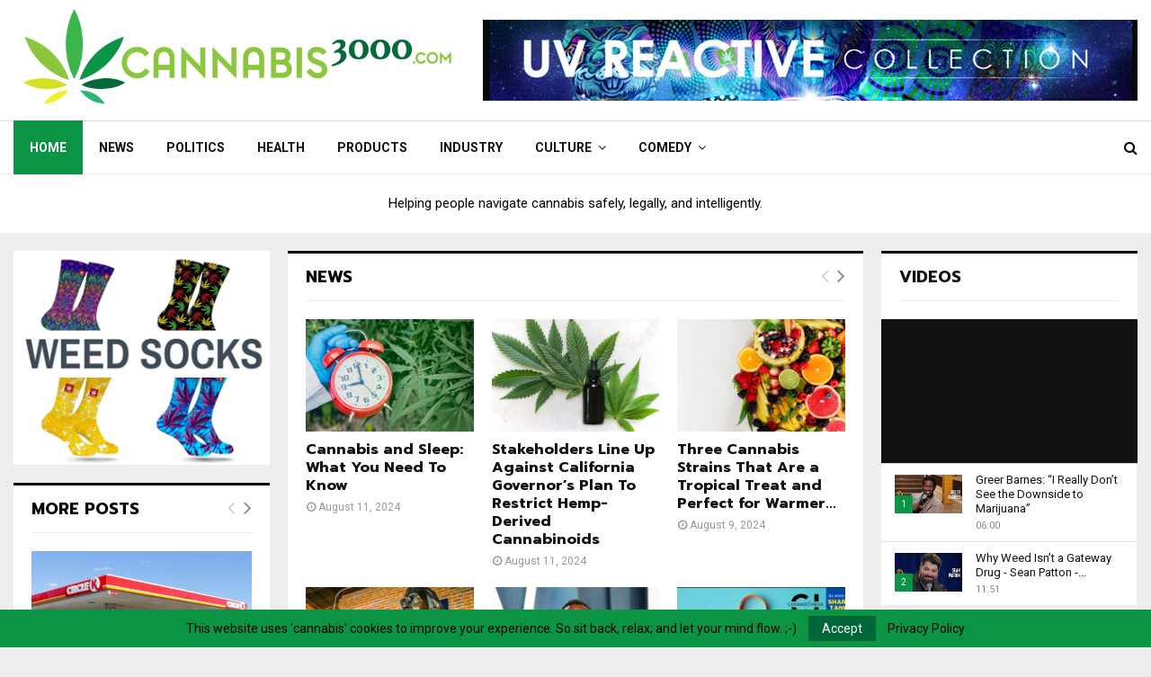

--- FILE ---
content_type: text/html; charset=UTF-8
request_url: https://cannabis3000.com/
body_size: 31611
content:
<!DOCTYPE html>
<html lang="en-US">
<head>
	<meta charset="UTF-8">
		<meta name="viewport" content="width=device-width, initial-scale=1">
		<link rel="profile" href="http://gmpg.org/xfn/11">
	<meta name='robots' content='index, follow, max-image-preview:large, max-snippet:-1, max-video-preview:-1' />
<meta property="og:title" content="Home"/>
<meta property="og:description" content=""/>
<meta property="og:type" content="website"/>
<meta name="twitter:card" content="summary">
<meta name="twitter:title" content="Home"/>
<meta name="twitter:description" content=""/>
<meta name="author" content="cannabis3000"/>

	<!-- This site is optimized with the Yoast SEO plugin v26.8 - https://yoast.com/product/yoast-seo-wordpress/ -->
	<title>Cannabis Comedy, News, and Podcasts - Cannabis3000.com</title>
	<meta name="description" content="Curating the World’s Best Cannabis Comedy, News, and Podcasts. Get the latest cannabis news, humor, and podcasts daily. Learn about politics, culture, health, products, and the cannabis industry." />
	<link rel="canonical" href="https://cannabis3000.com/" />
	<meta property="og:url" content="https://cannabis3000.com/" />
	<meta property="og:site_name" content="Cannabis3000.com" />
	<meta property="article:modified_time" content="2026-01-18T15:53:42+00:00" />
	<script type="application/ld+json" class="yoast-schema-graph">{"@context":"https://schema.org","@graph":[{"@type":"WebPage","@id":"https://cannabis3000.com/","url":"https://cannabis3000.com/","name":"Cannabis Comedy, News, and Podcasts - Cannabis3000.com","isPartOf":{"@id":"https://cannabis3000.com/#website"},"about":{"@id":"https://cannabis3000.com/#organization"},"datePublished":"2020-09-01T04:20:23+00:00","dateModified":"2026-01-18T15:53:42+00:00","description":"Curating the World’s Best Cannabis Comedy, News, and Podcasts. Get the latest cannabis news, humor, and podcasts daily. Learn about politics, culture, health, products, and the cannabis industry.","breadcrumb":{"@id":"https://cannabis3000.com/#breadcrumb"},"inLanguage":"en-US","potentialAction":[{"@type":"ReadAction","target":["https://cannabis3000.com/"]}]},{"@type":"BreadcrumbList","@id":"https://cannabis3000.com/#breadcrumb","itemListElement":[{"@type":"ListItem","position":1,"name":"Home"}]},{"@type":"WebSite","@id":"https://cannabis3000.com/#website","url":"https://cannabis3000.com/","name":"Cannabis3000.com","description":"Helping people navigate cannabis safely, legally, and intelligently.","publisher":{"@id":"https://cannabis3000.com/#organization"},"potentialAction":[{"@type":"SearchAction","target":{"@type":"EntryPoint","urlTemplate":"https://cannabis3000.com/?s={search_term_string}"},"query-input":{"@type":"PropertyValueSpecification","valueRequired":true,"valueName":"search_term_string"}}],"inLanguage":"en-US"},{"@type":"Organization","@id":"https://cannabis3000.com/#organization","name":"Cannabis3000.com","url":"https://cannabis3000.com/","logo":{"@type":"ImageObject","inLanguage":"en-US","@id":"https://cannabis3000.com/#/schema/logo/image/","url":"https://cannabis3000.com/wp-content/uploads/2017/11/Cannabis3000.com-logo1.0-806x213-300dpi.png","contentUrl":"https://cannabis3000.com/wp-content/uploads/2017/11/Cannabis3000.com-logo1.0-806x213-300dpi.png","width":806,"height":213,"caption":"Cannabis3000.com"},"image":{"@id":"https://cannabis3000.com/#/schema/logo/image/"}}]}</script>
	<!-- / Yoast SEO plugin. -->


<link rel='dns-prefetch' href='//fonts.googleapis.com' />
<link rel="alternate" type="application/rss+xml" title="Cannabis3000.com &raquo; Feed" href="https://cannabis3000.com/feed/" />
<link rel="alternate" type="application/rss+xml" title="Cannabis3000.com &raquo; Comments Feed" href="https://cannabis3000.com/comments/feed/" />
<link rel="alternate" title="oEmbed (JSON)" type="application/json+oembed" href="https://cannabis3000.com/wp-json/oembed/1.0/embed?url=https%3A%2F%2Fcannabis3000.com%2F" />
<link rel="alternate" title="oEmbed (XML)" type="text/xml+oembed" href="https://cannabis3000.com/wp-json/oembed/1.0/embed?url=https%3A%2F%2Fcannabis3000.com%2F&#038;format=xml" />
<!-- cannabis3000.com is managing ads with Advanced Ads 2.0.16 – https://wpadvancedads.com/ --><script id="canna-ready">
			window.advanced_ads_ready=function(e,a){a=a||"complete";var d=function(e){return"interactive"===a?"loading"!==e:"complete"===e};d(document.readyState)?e():document.addEventListener("readystatechange",(function(a){d(a.target.readyState)&&e()}),{once:"interactive"===a})},window.advanced_ads_ready_queue=window.advanced_ads_ready_queue||[];		</script>
		<style id='wp-img-auto-sizes-contain-inline-css' type='text/css'>
img:is([sizes=auto i],[sizes^="auto," i]){contain-intrinsic-size:3000px 1500px}
/*# sourceURL=wp-img-auto-sizes-contain-inline-css */
</style>
<style id='wp-emoji-styles-inline-css' type='text/css'>

	img.wp-smiley, img.emoji {
		display: inline !important;
		border: none !important;
		box-shadow: none !important;
		height: 1em !important;
		width: 1em !important;
		margin: 0 0.07em !important;
		vertical-align: -0.1em !important;
		background: none !important;
		padding: 0 !important;
	}
/*# sourceURL=wp-emoji-styles-inline-css */
</style>
<style id='wp-block-library-inline-css' type='text/css'>
:root{--wp-block-synced-color:#7a00df;--wp-block-synced-color--rgb:122,0,223;--wp-bound-block-color:var(--wp-block-synced-color);--wp-editor-canvas-background:#ddd;--wp-admin-theme-color:#007cba;--wp-admin-theme-color--rgb:0,124,186;--wp-admin-theme-color-darker-10:#006ba1;--wp-admin-theme-color-darker-10--rgb:0,107,160.5;--wp-admin-theme-color-darker-20:#005a87;--wp-admin-theme-color-darker-20--rgb:0,90,135;--wp-admin-border-width-focus:2px}@media (min-resolution:192dpi){:root{--wp-admin-border-width-focus:1.5px}}.wp-element-button{cursor:pointer}:root .has-very-light-gray-background-color{background-color:#eee}:root .has-very-dark-gray-background-color{background-color:#313131}:root .has-very-light-gray-color{color:#eee}:root .has-very-dark-gray-color{color:#313131}:root .has-vivid-green-cyan-to-vivid-cyan-blue-gradient-background{background:linear-gradient(135deg,#00d084,#0693e3)}:root .has-purple-crush-gradient-background{background:linear-gradient(135deg,#34e2e4,#4721fb 50%,#ab1dfe)}:root .has-hazy-dawn-gradient-background{background:linear-gradient(135deg,#faaca8,#dad0ec)}:root .has-subdued-olive-gradient-background{background:linear-gradient(135deg,#fafae1,#67a671)}:root .has-atomic-cream-gradient-background{background:linear-gradient(135deg,#fdd79a,#004a59)}:root .has-nightshade-gradient-background{background:linear-gradient(135deg,#330968,#31cdcf)}:root .has-midnight-gradient-background{background:linear-gradient(135deg,#020381,#2874fc)}:root{--wp--preset--font-size--normal:16px;--wp--preset--font-size--huge:42px}.has-regular-font-size{font-size:1em}.has-larger-font-size{font-size:2.625em}.has-normal-font-size{font-size:var(--wp--preset--font-size--normal)}.has-huge-font-size{font-size:var(--wp--preset--font-size--huge)}.has-text-align-center{text-align:center}.has-text-align-left{text-align:left}.has-text-align-right{text-align:right}.has-fit-text{white-space:nowrap!important}#end-resizable-editor-section{display:none}.aligncenter{clear:both}.items-justified-left{justify-content:flex-start}.items-justified-center{justify-content:center}.items-justified-right{justify-content:flex-end}.items-justified-space-between{justify-content:space-between}.screen-reader-text{border:0;clip-path:inset(50%);height:1px;margin:-1px;overflow:hidden;padding:0;position:absolute;width:1px;word-wrap:normal!important}.screen-reader-text:focus{background-color:#ddd;clip-path:none;color:#444;display:block;font-size:1em;height:auto;left:5px;line-height:normal;padding:15px 23px 14px;text-decoration:none;top:5px;width:auto;z-index:100000}html :where(.has-border-color){border-style:solid}html :where([style*=border-top-color]){border-top-style:solid}html :where([style*=border-right-color]){border-right-style:solid}html :where([style*=border-bottom-color]){border-bottom-style:solid}html :where([style*=border-left-color]){border-left-style:solid}html :where([style*=border-width]){border-style:solid}html :where([style*=border-top-width]){border-top-style:solid}html :where([style*=border-right-width]){border-right-style:solid}html :where([style*=border-bottom-width]){border-bottom-style:solid}html :where([style*=border-left-width]){border-left-style:solid}html :where(img[class*=wp-image-]){height:auto;max-width:100%}:where(figure){margin:0 0 1em}html :where(.is-position-sticky){--wp-admin--admin-bar--position-offset:var(--wp-admin--admin-bar--height,0px)}@media screen and (max-width:600px){html :where(.is-position-sticky){--wp-admin--admin-bar--position-offset:0px}}

/*# sourceURL=wp-block-library-inline-css */
</style><style id='global-styles-inline-css' type='text/css'>
:root{--wp--preset--aspect-ratio--square: 1;--wp--preset--aspect-ratio--4-3: 4/3;--wp--preset--aspect-ratio--3-4: 3/4;--wp--preset--aspect-ratio--3-2: 3/2;--wp--preset--aspect-ratio--2-3: 2/3;--wp--preset--aspect-ratio--16-9: 16/9;--wp--preset--aspect-ratio--9-16: 9/16;--wp--preset--color--black: #000000;--wp--preset--color--cyan-bluish-gray: #abb8c3;--wp--preset--color--white: #ffffff;--wp--preset--color--pale-pink: #f78da7;--wp--preset--color--vivid-red: #cf2e2e;--wp--preset--color--luminous-vivid-orange: #ff6900;--wp--preset--color--luminous-vivid-amber: #fcb900;--wp--preset--color--light-green-cyan: #7bdcb5;--wp--preset--color--vivid-green-cyan: #00d084;--wp--preset--color--pale-cyan-blue: #8ed1fc;--wp--preset--color--vivid-cyan-blue: #0693e3;--wp--preset--color--vivid-purple: #9b51e0;--wp--preset--gradient--vivid-cyan-blue-to-vivid-purple: linear-gradient(135deg,rgb(6,147,227) 0%,rgb(155,81,224) 100%);--wp--preset--gradient--light-green-cyan-to-vivid-green-cyan: linear-gradient(135deg,rgb(122,220,180) 0%,rgb(0,208,130) 100%);--wp--preset--gradient--luminous-vivid-amber-to-luminous-vivid-orange: linear-gradient(135deg,rgb(252,185,0) 0%,rgb(255,105,0) 100%);--wp--preset--gradient--luminous-vivid-orange-to-vivid-red: linear-gradient(135deg,rgb(255,105,0) 0%,rgb(207,46,46) 100%);--wp--preset--gradient--very-light-gray-to-cyan-bluish-gray: linear-gradient(135deg,rgb(238,238,238) 0%,rgb(169,184,195) 100%);--wp--preset--gradient--cool-to-warm-spectrum: linear-gradient(135deg,rgb(74,234,220) 0%,rgb(151,120,209) 20%,rgb(207,42,186) 40%,rgb(238,44,130) 60%,rgb(251,105,98) 80%,rgb(254,248,76) 100%);--wp--preset--gradient--blush-light-purple: linear-gradient(135deg,rgb(255,206,236) 0%,rgb(152,150,240) 100%);--wp--preset--gradient--blush-bordeaux: linear-gradient(135deg,rgb(254,205,165) 0%,rgb(254,45,45) 50%,rgb(107,0,62) 100%);--wp--preset--gradient--luminous-dusk: linear-gradient(135deg,rgb(255,203,112) 0%,rgb(199,81,192) 50%,rgb(65,88,208) 100%);--wp--preset--gradient--pale-ocean: linear-gradient(135deg,rgb(255,245,203) 0%,rgb(182,227,212) 50%,rgb(51,167,181) 100%);--wp--preset--gradient--electric-grass: linear-gradient(135deg,rgb(202,248,128) 0%,rgb(113,206,126) 100%);--wp--preset--gradient--midnight: linear-gradient(135deg,rgb(2,3,129) 0%,rgb(40,116,252) 100%);--wp--preset--font-size--small: 14px;--wp--preset--font-size--medium: 20px;--wp--preset--font-size--large: 32px;--wp--preset--font-size--x-large: 42px;--wp--preset--font-size--normal: 16px;--wp--preset--font-size--huge: 42px;--wp--preset--spacing--20: 0.44rem;--wp--preset--spacing--30: 0.67rem;--wp--preset--spacing--40: 1rem;--wp--preset--spacing--50: 1.5rem;--wp--preset--spacing--60: 2.25rem;--wp--preset--spacing--70: 3.38rem;--wp--preset--spacing--80: 5.06rem;--wp--preset--shadow--natural: 6px 6px 9px rgba(0, 0, 0, 0.2);--wp--preset--shadow--deep: 12px 12px 50px rgba(0, 0, 0, 0.4);--wp--preset--shadow--sharp: 6px 6px 0px rgba(0, 0, 0, 0.2);--wp--preset--shadow--outlined: 6px 6px 0px -3px rgb(255, 255, 255), 6px 6px rgb(0, 0, 0);--wp--preset--shadow--crisp: 6px 6px 0px rgb(0, 0, 0);}:where(.is-layout-flex){gap: 0.5em;}:where(.is-layout-grid){gap: 0.5em;}body .is-layout-flex{display: flex;}.is-layout-flex{flex-wrap: wrap;align-items: center;}.is-layout-flex > :is(*, div){margin: 0;}body .is-layout-grid{display: grid;}.is-layout-grid > :is(*, div){margin: 0;}:where(.wp-block-columns.is-layout-flex){gap: 2em;}:where(.wp-block-columns.is-layout-grid){gap: 2em;}:where(.wp-block-post-template.is-layout-flex){gap: 1.25em;}:where(.wp-block-post-template.is-layout-grid){gap: 1.25em;}.has-black-color{color: var(--wp--preset--color--black) !important;}.has-cyan-bluish-gray-color{color: var(--wp--preset--color--cyan-bluish-gray) !important;}.has-white-color{color: var(--wp--preset--color--white) !important;}.has-pale-pink-color{color: var(--wp--preset--color--pale-pink) !important;}.has-vivid-red-color{color: var(--wp--preset--color--vivid-red) !important;}.has-luminous-vivid-orange-color{color: var(--wp--preset--color--luminous-vivid-orange) !important;}.has-luminous-vivid-amber-color{color: var(--wp--preset--color--luminous-vivid-amber) !important;}.has-light-green-cyan-color{color: var(--wp--preset--color--light-green-cyan) !important;}.has-vivid-green-cyan-color{color: var(--wp--preset--color--vivid-green-cyan) !important;}.has-pale-cyan-blue-color{color: var(--wp--preset--color--pale-cyan-blue) !important;}.has-vivid-cyan-blue-color{color: var(--wp--preset--color--vivid-cyan-blue) !important;}.has-vivid-purple-color{color: var(--wp--preset--color--vivid-purple) !important;}.has-black-background-color{background-color: var(--wp--preset--color--black) !important;}.has-cyan-bluish-gray-background-color{background-color: var(--wp--preset--color--cyan-bluish-gray) !important;}.has-white-background-color{background-color: var(--wp--preset--color--white) !important;}.has-pale-pink-background-color{background-color: var(--wp--preset--color--pale-pink) !important;}.has-vivid-red-background-color{background-color: var(--wp--preset--color--vivid-red) !important;}.has-luminous-vivid-orange-background-color{background-color: var(--wp--preset--color--luminous-vivid-orange) !important;}.has-luminous-vivid-amber-background-color{background-color: var(--wp--preset--color--luminous-vivid-amber) !important;}.has-light-green-cyan-background-color{background-color: var(--wp--preset--color--light-green-cyan) !important;}.has-vivid-green-cyan-background-color{background-color: var(--wp--preset--color--vivid-green-cyan) !important;}.has-pale-cyan-blue-background-color{background-color: var(--wp--preset--color--pale-cyan-blue) !important;}.has-vivid-cyan-blue-background-color{background-color: var(--wp--preset--color--vivid-cyan-blue) !important;}.has-vivid-purple-background-color{background-color: var(--wp--preset--color--vivid-purple) !important;}.has-black-border-color{border-color: var(--wp--preset--color--black) !important;}.has-cyan-bluish-gray-border-color{border-color: var(--wp--preset--color--cyan-bluish-gray) !important;}.has-white-border-color{border-color: var(--wp--preset--color--white) !important;}.has-pale-pink-border-color{border-color: var(--wp--preset--color--pale-pink) !important;}.has-vivid-red-border-color{border-color: var(--wp--preset--color--vivid-red) !important;}.has-luminous-vivid-orange-border-color{border-color: var(--wp--preset--color--luminous-vivid-orange) !important;}.has-luminous-vivid-amber-border-color{border-color: var(--wp--preset--color--luminous-vivid-amber) !important;}.has-light-green-cyan-border-color{border-color: var(--wp--preset--color--light-green-cyan) !important;}.has-vivid-green-cyan-border-color{border-color: var(--wp--preset--color--vivid-green-cyan) !important;}.has-pale-cyan-blue-border-color{border-color: var(--wp--preset--color--pale-cyan-blue) !important;}.has-vivid-cyan-blue-border-color{border-color: var(--wp--preset--color--vivid-cyan-blue) !important;}.has-vivid-purple-border-color{border-color: var(--wp--preset--color--vivid-purple) !important;}.has-vivid-cyan-blue-to-vivid-purple-gradient-background{background: var(--wp--preset--gradient--vivid-cyan-blue-to-vivid-purple) !important;}.has-light-green-cyan-to-vivid-green-cyan-gradient-background{background: var(--wp--preset--gradient--light-green-cyan-to-vivid-green-cyan) !important;}.has-luminous-vivid-amber-to-luminous-vivid-orange-gradient-background{background: var(--wp--preset--gradient--luminous-vivid-amber-to-luminous-vivid-orange) !important;}.has-luminous-vivid-orange-to-vivid-red-gradient-background{background: var(--wp--preset--gradient--luminous-vivid-orange-to-vivid-red) !important;}.has-very-light-gray-to-cyan-bluish-gray-gradient-background{background: var(--wp--preset--gradient--very-light-gray-to-cyan-bluish-gray) !important;}.has-cool-to-warm-spectrum-gradient-background{background: var(--wp--preset--gradient--cool-to-warm-spectrum) !important;}.has-blush-light-purple-gradient-background{background: var(--wp--preset--gradient--blush-light-purple) !important;}.has-blush-bordeaux-gradient-background{background: var(--wp--preset--gradient--blush-bordeaux) !important;}.has-luminous-dusk-gradient-background{background: var(--wp--preset--gradient--luminous-dusk) !important;}.has-pale-ocean-gradient-background{background: var(--wp--preset--gradient--pale-ocean) !important;}.has-electric-grass-gradient-background{background: var(--wp--preset--gradient--electric-grass) !important;}.has-midnight-gradient-background{background: var(--wp--preset--gradient--midnight) !important;}.has-small-font-size{font-size: var(--wp--preset--font-size--small) !important;}.has-medium-font-size{font-size: var(--wp--preset--font-size--medium) !important;}.has-large-font-size{font-size: var(--wp--preset--font-size--large) !important;}.has-x-large-font-size{font-size: var(--wp--preset--font-size--x-large) !important;}
/*# sourceURL=global-styles-inline-css */
</style>

<style id='classic-theme-styles-inline-css' type='text/css'>
/*! This file is auto-generated */
.wp-block-button__link{color:#fff;background-color:#32373c;border-radius:9999px;box-shadow:none;text-decoration:none;padding:calc(.667em + 2px) calc(1.333em + 2px);font-size:1.125em}.wp-block-file__button{background:#32373c;color:#fff;text-decoration:none}
/*# sourceURL=/wp-includes/css/classic-themes.min.css */
</style>
<style id='age-gate-custom-inline-css' type='text/css'>
:root{--ag-background-image-position: center center;--ag-background-image-opacity: 1;--ag-blur: 5px;}
/*# sourceURL=age-gate-custom-inline-css */
</style>
<link rel='stylesheet' id='age-gate-css' href='https://cannabis3000.com/wp-content/plugins/age-gate/dist/main.css?ver=3.7.2' type='text/css' media='all' />
<style id='age-gate-options-inline-css' type='text/css'>
:root{--ag-background-image-position: center center;--ag-background-image-opacity: 1;--ag-blur: 5px;}
/*# sourceURL=age-gate-options-inline-css */
</style>
<link rel='stylesheet' id='contact-form-7-css' href='https://cannabis3000.com/wp-content/plugins/contact-form-7/includes/css/styles.css?ver=6.1.4' type='text/css' media='all' />
<style id='contact-form-7-inline-css' type='text/css'>
.wpcf7 .wpcf7-recaptcha iframe {margin-bottom: 0;}.wpcf7 .wpcf7-recaptcha[data-align="center"] > div {margin: 0 auto;}.wpcf7 .wpcf7-recaptcha[data-align="right"] > div {margin: 0 0 0 auto;}
/*# sourceURL=contact-form-7-inline-css */
</style>
<link rel='stylesheet' id='pencisc-css' href='https://cannabis3000.com/wp-content/plugins/penci-framework/assets/css/single-shortcode.css?ver=6.9' type='text/css' media='all' />
<link rel='stylesheet' id='penci-oswald-css' href='//fonts.googleapis.com/css?family=Oswald%3A400&#038;ver=6.9' type='text/css' media='all' />
<link rel='stylesheet' id='penci-font-awesome-css' href='https://cannabis3000.com/wp-content/themes/pennews/css/font-awesome.min.css?ver=4.5.2' type='text/css' media='all' />
<link rel='stylesheet' id='penci-fonts-css' href='//fonts.googleapis.com/css?family=Roboto%3A300%2C300italic%2C400%2C400italic%2C500%2C500italic%2C700%2C700italic%2C800%2C800italic%7CMukta+Vaani%3A300%2C300italic%2C400%2C400italic%2C500%2C500italic%2C700%2C700italic%2C800%2C800italic%7COswald%3A300%2C300italic%2C400%2C400italic%2C500%2C500italic%2C700%2C700italic%2C800%2C800italic%7CTeko%3A300%2C300italic%2C400%2C400italic%2C500%2C500italic%2C700%2C700italic%2C800%2C800italic%7CPrompt%3A300%2C300italic%2C400%2C400italic%2C500%2C500italic%2C700%2C700italic%2C800%2C800italic%3A300%2C300italic%2C400%2C400italic%2C500%2C500italic%2C700%2C700italic%2C800%2C800italic%26subset%3Dcyrillic%2Ccyrillic-ext%2Cgreek%2Cgreek-ext%2Clatin-ext' type='text/css' media='all' />
<link rel='stylesheet' id='penci-portfolio-css' href='https://cannabis3000.com/wp-content/themes/pennews/css/portfolio.css?ver=6.7.4' type='text/css' media='all' />
<link rel='stylesheet' id='penci-recipe-css' href='https://cannabis3000.com/wp-content/themes/pennews/css/recipe.css?ver=6.7.4' type='text/css' media='all' />
<link rel='stylesheet' id='penci-review-css' href='https://cannabis3000.com/wp-content/themes/pennews/css/review.css?ver=6.7.4' type='text/css' media='all' />
<link rel='stylesheet' id='penci-style-css' href='https://cannabis3000.com/wp-content/themes/pennews/style.css?ver=6.7.4' type='text/css' media='all' />
<style id='penci-style-inline-css' type='text/css'>
.penci-block-vc.style-title-13:not(.footer-widget).style-title-center .penci-block-heading {border-right: 10px solid transparent; border-left: 10px solid transparent; }.site-branding h1, .site-branding h2 {margin: 0;}.penci-schema-markup { display: none !important; }.penci-entry-media .twitter-video { max-width: none !important; margin: 0 !important; }.penci-entry-media .fb-video { margin-bottom: 0; }.penci-entry-media .post-format-meta > iframe { vertical-align: top; }.penci-single-style-6 .penci-entry-media-top.penci-video-format-dailymotion:after, .penci-single-style-6 .penci-entry-media-top.penci-video-format-facebook:after, .penci-single-style-6 .penci-entry-media-top.penci-video-format-vimeo:after, .penci-single-style-6 .penci-entry-media-top.penci-video-format-twitter:after, .penci-single-style-7 .penci-entry-media-top.penci-video-format-dailymotion:after, .penci-single-style-7 .penci-entry-media-top.penci-video-format-facebook:after, .penci-single-style-7 .penci-entry-media-top.penci-video-format-vimeo:after, .penci-single-style-7 .penci-entry-media-top.penci-video-format-twitter:after { content: none; } .penci-single-style-5 .penci-entry-media.penci-video-format-dailymotion:after, .penci-single-style-5 .penci-entry-media.penci-video-format-facebook:after, .penci-single-style-5 .penci-entry-media.penci-video-format-vimeo:after, .penci-single-style-5 .penci-entry-media.penci-video-format-twitter:after { content: none; }@media screen and (max-width: 960px) { .penci-insta-thumb ul.thumbnails.penci_col_5 li, .penci-insta-thumb ul.thumbnails.penci_col_6 li { width: 33.33% !important; } .penci-insta-thumb ul.thumbnails.penci_col_7 li, .penci-insta-thumb ul.thumbnails.penci_col_8 li, .penci-insta-thumb ul.thumbnails.penci_col_9 li, .penci-insta-thumb ul.thumbnails.penci_col_10 li { width: 25% !important; } }.site-header.header--s12 .penci-menu-toggle-wapper,.site-header.header--s12 .header__social-search { flex: 1; }.site-header.header--s5 .site-branding {  padding-right: 0;margin-right: 40px; }.penci-block_37 .penci_post-meta { padding-top: 8px; }.penci-block_37 .penci-post-excerpt + .penci_post-meta { padding-top: 0; }.penci-hide-text-votes { display: none; }.penci-usewr-review {  border-top: 1px solid #ececec; }.penci-review-score {top: 5px; position: relative; }.penci-social-counter.penci-social-counter--style-3 .penci-social__empty a, .penci-social-counter.penci-social-counter--style-4 .penci-social__empty a, .penci-social-counter.penci-social-counter--style-5 .penci-social__empty a, .penci-social-counter.penci-social-counter--style-6 .penci-social__empty a { display: flex; justify-content: center; align-items: center; }.penci-block-error { padding: 0 20px 20px; }@media screen and (min-width: 1240px){ .penci_dis_padding_bw .penci-content-main.penci-col-4:nth-child(3n+2) { padding-right: 15px; padding-left: 15px; }}.bos_searchbox_widget_class.penci-vc-column-1 #flexi_searchbox #b_searchboxInc .b_submitButton_wrapper{ padding-top: 10px; padding-bottom: 10px; }.mfp-image-holder .mfp-close, .mfp-iframe-holder .mfp-close { background: transparent; border-color: transparent; }h1, h2, h3, h4, h5, h6,.error404 .page-title,
		.error404 .penci-block-vc .penci-block__title, .footer__bottom.style-2 .block-title {font-family: 'Prompt', sans-serif}.penci-block-vc .penci-block__title, .penci-menu-hbg .penci-block-vc .penci-block__title, .penci-menu-hbg-widgets .menu-hbg-title{ font-family:'Prompt', sans-serif; }body, button, input, select, textarea,.penci-post-subtitle,.woocommerce ul.products li.product .button,#site-navigation .penci-megamenu .penci-mega-thumbnail .mega-cat-name{font-family: 'Roboto', sans-serif}.site-content,.penci-page-style-1 .site-content, 
		.page-template-full-width.penci-block-pagination .site-content,
		.penci-page-style-2 .site-content, .penci-single-style-1 .site-content, 
		.penci-single-style-2 .site-content,.penci-page-style-3 .site-content,
		.penci-single-style-3 .site-content{ margin-top:20px; }.penci-topbar ul.menu li ul.sub-menu li a:hover{ color:#0b9444 ; }.header__top.header--s2{ padding-top:1px; }.header__top.header--s2{ padding-bottom:1px; }.penci-post-related .item-related h4{ font-size:14px; }.penci-block-vc-pag  .penci-archive__list_posts .penci-post-item .entry-title{ font-size:20px; }.penci-portfolio-wrap{ margin-left: 0px; margin-right: 0px; }.penci-portfolio-wrap .portfolio-item{ padding-left: 0px; padding-right: 0px; margin-bottom:0px; }.penci-menu-hbg-widgets .menu-hbg-title { font-family:'Oswald', sans-serif }
		.woocommerce div.product .related > h2,.woocommerce div.product .upsells > h2,
		.post-title-box .post-box-title,.site-content #respond h3,.site-content .widget-title,
		.site-content .widgettitle,
		body.page-template-full-width.page-paged-2 .site-content .widget.penci-block-vc .penci-block__title,
		body:not( .page-template-full-width ) .site-content .widget.penci-block-vc .penci-block__title{ font-weight:600 !important;font-family:'Oswald', sans-serif !important; }.penci-popup-login-register .penci-login-container{ background-image:url(https://cannabis3000.com/wp-content/uploads/2017/11/bg-login-2.jpg);background-position:center;background-color:#0b9444; }.penci-popup-login-register h4{ color:#ffffff ; }.penci-popup-login-register .penci-login-container{ color:#f5f5f5 ; }.penci-login-container .penci-login input[type="text"], .penci-login-container .penci-login input[type=password], .penci-login-container .penci-login input[type="submit"], .penci-login-container .penci-login input[type="email"]{ color:#ffffff ; }.penci-popup-login-register .penci-login-container .penci-login input[type="text"]::-webkit-input-placeholder,.penci-popup-login-register .penci-login-container .penci-login input[type=password]::-webkit-input-placeholder,.penci-popup-login-register .penci-login-container .penci-login input[type="submit"]::-webkit-input-placeholder,.penci-popup-login-register .penci-login-container .penci-login input[type="email"]::-webkit-input-placeholder{ color:#ffffff !important; }.penci-popup-login-register .penci-login-container .penci-login input[type="text"]::-moz-placeholder,.penci-popup-login-register .penci-login-container .penci-login input[type=password]::-moz-placeholder,.penci-popup-login-register .penci-login-container .penci-login input[type="submit"]::-moz-placeholder,.penci-popup-login-register .penci-login-container .penci-login input[type="email"]::-moz-placeholder{ color:#ffffff !important; }.penci-popup-login-register .penci-login-container .penci-login input[type="text"]:-ms-input-placeholder,.penci-popup-login-register .penci-login-container .penci-login input[type=password]:-ms-input-placeholder,.penci-popup-login-register .penci-login-container .penci-login input[type="submit"]:-ms-input-placeholder,.penci-popup-login-register .penci-login-container .penci-login input[type="email"]:-ms-input-placeholder{ color:#ffffff !important; }.penci-popup-login-register .penci-login-container .penci-login input[type="text"]:-moz-placeholder,.penci-popup-login-register .penci-login-container .penci-login input[type=password]:-moz-placeholder,.penci-popup-login-register .penci-login-container .penci-login input[type="submit"]:-moz-placeholder,.penci-popup-login-register .penci-login-container .penci-login input[type="email"]:-moz-placeholder { color:#ffffff !important; }.penci-popup-login-register .penci-login-container .penci-login input[type="text"],
		 .penci-popup-login-register .penci-login-container .penci-login input[type=password],
		 .penci-popup-login-register .penci-login-container .penci-login input[type="submit"],
		 .penci-popup-login-register .penci-login-container .penci-login input[type="email"]{ border-color:#0b9444 ; }.penci-popup-login-register .penci-login-container a{ color:#ffffff ; }.penci-popup-login-register .penci-login-container a:hover{ color:#ffffff ; }.penci-popup-login-register .penci-login-container .penci-login input[type="submit"]:hover{ background-color:#313131 ; }body, input, select, textarea,
			.widget.widget_display_replies li, .widget.widget_display_topics li,
			.widget ul li,
			.error404 .page-title,
			.entry-content .penci-recipe-heading h2,
			.entry-content .penci-recipe-title,
			#respond h3,.penci-review-text,#respond textarea, .wpcf7 textarea,
			.woocommerce .woocommerce-product-search input[type="search"],
			.woocommerce nav.woocommerce-pagination ul li a, .woocommerce nav.woocommerce-pagination ul li span,
			.woocommerce table.shop_table th,
			.woocommerce-page form .form-row .input-text,
			.select2-container--default .select2-selection--single .select2-selection__rendered,
			#respond label, .wpcf7 label,
			.mc4wp-form,
			#bbpress-forums li.bbp-body ul.forum li.bbp-forum-topic-count, #bbpress-forums li.bbp-body ul.forum li.bbp-forum-reply-count,
			#bbpress-forums li.bbp-body ul.forum li.bbp-forum-freshness, #bbpress-forums li.bbp-body ul.forum li.bbp-forum-freshness a, 
			#bbpress-forums li.bbp-body ul.topic li.bbp-forum-topic-count, #bbpress-forums li.bbp-body ul.topic li.bbp-topic-voice-count,
			#bbpress-forums li.bbp-body ul.topic li.bbp-forum-reply-count, #bbpress-forums li.bbp-body ul.topic li.bbp-topic-freshness > a,
			#bbpress-forums li.bbp-body ul.topic li.bbp-topic-freshness, #bbpress-forums li.bbp-body ul.topic li.bbp-topic-reply-count,
			div.bbp-template-notice, div.indicator-hint,
			#bbpress-forums fieldset.bbp-form legend,
			.entry-content code, .wpb_text_column code, .entry-content blockquote.wp-block-quote p, .entry-content blockquote.wp-block-quote p,
			.penci_dark_layout blockquote.style-3, .penci_dark_layout blockquote.style-3 p,
			.penci_dark_layout blockquote.style-2,.penci_dark_layout blockquote.style-2 p,
			.wpb_text_column blockquote.wp-block-quote p, .wpb_text_column blockquote.wp-block-quote p,
			.widget.widget_display_views li, .widget.widget_display_forums li, .widget.widget_layered_nav li,
			.widget.widget_product_categories li, .widget.widget_categories li, .widget.widget_archive li,
			.widget.widget_pages li, .widget.widget_meta li, .wp-block-pullquote{ color:#000000 }
		.penci-ajax-search-results .ajax-loading:before,
		.show-search .show-search__content,
		div.bbp-template-notice, div.indicator-hint,	
		.widget select,select, pre,.wpb_text_column,
		.single .penci-content-post, .page .penci-content-post,
		.forum-archive .penci-content-post,
		.penci-block-vc,.penci-archive__content,.error404 .not-found,.ajax-loading:before{ background-color:#ffffff }
		.penci-block-vc.style-title-11:not(.footer-widget) .penci-block__title a,
		.penci-block-vc.style-title-11:not(.footer-widget) .penci-block__title span, 
		.penci-block-vc.style-title-11:not(.footer-widget) .penci-subcat-filter, 
		.penci-block-vc.style-title-11:not(.footer-widget) .penci-slider-nav{ background-color:#ffffff }.penci-archive .entry-meta,.penci-archive .entry-meta a,

			.penci-inline-related-posts .penci_post-meta, .penci__general-meta .penci_post-meta, 
			.penci-block_video.style-1 .penci_post-meta, .penci-block_video.style-7 .penci_post-meta,
			.penci_breadcrumbs a, .penci_breadcrumbs span,.penci_breadcrumbs i,
			.error404 .page-content,
			.woocommerce .comment-form p.stars a,
			.woocommerce .woocommerce-ordering, .woocommerce .woocommerce-result-count,
			.woocommerce #reviews #comments ol.commentlist li .comment-text .meta,
			.penci-entry-meta,#wp-calendar caption,.penci-post-pagination span,
			.penci-archive .entry-meta span{ color:#999999 }
		.site-main .element-media-controls a, .entry-content .element-media-controls a,
		    .penci-portfolio-below_img .inner-item-portfolio .portfolio-desc h3,
			.post-entry .penci-portfolio-filter ul li a, .penci-portfolio-filter ul li a,
			.widget_display_stats dt, .widget_display_stats dd,
			#wp-calendar tbody td a,
			.widget.widget_display_replies a,
			.post-entry .penci-portfolio-filter ul li.active a, .penci-portfolio-filter ul li.active a,
			.woocommerce div.product .woocommerce-tabs ul.tabs li a,
			.woocommerce ul.products li.product h3, .woocommerce ul.products li.product .woocommerce-loop-product__title,
			.woocommerce table.shop_table td.product-name a,
			input[type="text"], input[type="email"], input[type="url"], input[type="password"],
			input[type="search"], input[type="number"], input[type="tel"], input[type="range"], input[type="date"],
			input[type="month"], input[type="week"], input[type="time"], input[type="datetime"], input[type="datetime-local"], input[type="color"], textarea,
			.error404 .page-content .search-form .search-submit,.penci-no-results .search-form .search-submit,.error404 .page-content a,
			a,.widget a,.penci-block-vc .penci-block__title a, .penci-block-vc .penci-block__title span,
			.penci-page-title, .penci-entry-title,.woocommerce .page-title,
			.penci-recipe-index-wrap .penci-recipe-index-title a,
			.penci-social-buttons .penci-social-share-text,
			.woocommerce div.product .product_title,
			.penci-post-pagination h5 a,
			.woocommerce div.product .woocommerce-tabs .panel > h2:first-child, .woocommerce div.product .woocommerce-tabs .panel #reviews #comments h2,
			.woocommerce div.product .woocommerce-tabs .panel #respond .comment-reply-title,
			.woocommerce #reviews #comments ol.commentlist li .comment-text .meta strong,
			.woocommerce div.product .related > h2, .woocommerce div.product .upsells > h2,
			.penci-author-content .author-social,
			.forum-archive .penci-entry-title,
			#bbpress-forums li.bbp-body ul.forum li.bbp-forum-info a,
			.woocommerce div.product .entry-summary div[itemprop="description"] h2, .woocommerce div.product .woocommerce-tabs #tab-description h2,
			.widget.widget_recent_entries li a, .widget.widget_recent_comments li a, .widget.widget_meta li a,
			.penci-pagination:not(.penci-ajax-more) a, .penci-pagination:not(.penci-ajax-more) span{ color:#111111 }div.wpforms-container .wpforms-form input[type=date],div.wpforms-container .wpforms-form input[type=datetime],div.wpforms-container .wpforms-form input[type=datetime-local],div.wpforms-container .wpforms-form input[type=email],div.wpforms-container .wpforms-form input[type=month],div.wpforms-container .wpforms-form input[type=number],div.wpforms-container .wpforms-form input[type=password],div.wpforms-container .wpforms-form input[type=range],div.wpforms-container .wpforms-form input[type=search],div.wpforms-container .wpforms-form input[type=tel],div.wpforms-container .wpforms-form input[type=text],div.wpforms-container .wpforms-form input[type=time],div.wpforms-container .wpforms-form input[type=url],div.wpforms-container .wpforms-form input[type=week],div.wpforms-container .wpforms-form select,div.wpforms-container .wpforms-form textarea{ color: #111111 }
		h1, h2, h3, h4, h5, h6,.penci-userreview-author,.penci-review-metas .penci-review-meta i,
		.entry-content h1, .entry-content h2, .entry-content h3, .entry-content h4,
		.entry-content h5, .entry-content h6, .comment-content h1, .comment-content h2,
		.comment-content h3, .comment-content h4, .comment-content h5, .comment-content h6,
		.penci-inline-related-posts .penci-irp-heading{ color:#111111 }.site-main .frontend-form-container .element-media-file,.site-main .frontend-form-container .element-media,.site-main .frontend-item-container .select2.select2-container .select2-selection.select-with-search-container,.site-main .frontend-item-container input[type="text"],.site-main .frontend-item-container input[type="email"],.site-main .frontend-item-container input[type="url"],.site-main .frontend-item-container textarea,.site-main .frontend-item-container select{ border-color: #dedede }
			.site-header,
			.buddypress-wrap .select-wrap,
			.penci-post-blog-classic,
			.activity-list.bp-list,
			.penci-team_memebers .penci-team_item__content,
			.penci-author-box-wrap,
			.about-widget .about-me-heading:before,
			#buddypress .wp-editor-container,
			#bbpress-forums .bbp-forums-list,
			div.bbp-forum-header, div.bbp-topic-header, div.bbp-reply-header,
			.activity-list li.bbp_topic_create .activity-content .activity-inner,
			.rtl .activity-list li.bbp_reply_create .activity-content .activity-inner,
			#drag-drop-area,
			.bp-avatar-nav ul.avatar-nav-items li.current,
			.bp-avatar-nav ul,
			.site-main .bbp-pagination-links a, .site-main .bbp-pagination-links span.current,
			.bbpress  .wp-editor-container,
			.penci-ajax-search-results-wrapper,
			.show-search .search-field,
			.show-search .show-search__content,
			.penci-viewall-results,
			.penci-subcat-list .flexMenu-viewMore .flexMenu-popup,
			.penci-owl-carousel-style .owl-dot span,
			.penci-owl-carousel-slider .owl-dot span,
			.woocommerce-cart table.cart td.actions .coupon .input-text,
			.blog-boxed .penci-archive__content .article_content,
			.penci-block_28 .block28_first_item:not(.hide-border),
			.penci-mul-comments-wrapper .penci-tab-nav,
			.penci-recipe,.penci-recipe-heading,.penci-recipe-ingredients,.penci-recipe-notes,
			.wp-block-yoast-faq-block .schema-faq-section,
			.wp-block-yoast-how-to-block ol.schema-how-to-steps,
			.wp-block-pullquote,
			.wrapper-penci-recipe .penci-recipe-ingredients
			{ border-color:#dedede }
		    blockquote:not(.wp-block-quote):before, q:before,   
		    blockquote:not(.wp-block-quote):after, q:after, blockquote.style-3:before,
			.penci-block-vc.style-title-10:not(.footer-widget) .penci-block-heading:after
			{ background-color:#dedede }
			.penci-block-vc.style-title-10:not(.footer-widget) .penci-block-heading,
			.wrapper-penci-review, .penci-review-container.penci-review-count,.penci-usewr-review,
			.widget .tagcloud a,.widget.widget_recent_entries li, .widget.widget_recent_comments li, .widget.widget_meta li,
		    .penci-inline-related-posts,
		    .penci_dark_layout .site-main #buddypress div.item-list-tabs:not(#subnav),
			code,abbr, acronym,fieldset,hr,#bbpress-forums div.bbp-the-content-wrapper textarea.bbp-the-content,
			.penci-pagination:not(.penci-ajax-more) a, .penci-pagination:not(.penci-ajax-more) span,
			th,td,#wp-calendar tbody td{ border-color:#dedede }
			.site-main #bbpress-forums li.bbp-body ul.forum,
			.site-main #bbpress-forums li.bbp-body ul.topic,#bbpress-forums li.bbp-footer,
			#bbpress-forums div.bbp-template-notice.info,
			.bbp-pagination-links a, .bbp-pagination-links span.current,
			.site-main #buddypress .standard-form textarea,
			.site-main #buddypress .standard-form input[type=text], .site-main #buddypress .standard-form input[type=color], 
			.site-main #buddypress .standard-form input[type=date], .site-main #buddypress .standard-form input[type=datetime],
			.site-main #buddypress .standard-form input[type=datetime-local], .site-main #buddypress .standard-form input[type=email],
			.site-main #buddypress .standard-form input[type=month], .site-main #buddypress .standard-form input[type=number], 
			.site-main #buddypress .standard-form input[type=range], .site-main #buddypress .standard-form input[type=search], 
			.site-main #buddypress .standard-form input[type=tel], .site-main #buddypress .standard-form input[type=time],
		    .site-main #buddypress .standard-form input[type=url], .site-main #buddypress .standard-form input[type=week],
		    .site-main #buddypress .standard-form select,.site-main #buddypress .standard-form input[type=password],
	        .site-main #buddypress .dir-search input[type=search], .site-main #buddypress .dir-search input[type=text],
	        .site-main #buddypress .groups-members-search input[type=search], .site-main #buddypress .groups-members-search input[type=text],
	        .site-main #buddypress button, .site-main #buddypress a.button,
	        .site-main #buddypress input[type=button], .site-main #buddypress input[type=reset],
	        .site-main #buddypress ul.button-nav li a,.site-main #buddypress div.generic-button a,.site-main #buddypress .comment-reply-link, 
	        a.bp-title-button,.site-main #buddypress button:hover,.site-main #buddypress a.button:hover, .site-main #buddypress a.button:focus,
	        .site-main #buddypress input[type=button]:hover, .site-main #buddypress input[type=reset]:hover, 
	        .site-main #buddypress ul.button-nav li a:hover, .site-main #buddypress ul.button-nav li.current a,
	        .site-main #buddypress div.generic-button a:hover,.site-main #buddypress .comment-reply-link:hover,
	        .site-main #buddypress input[type=submit]:hover,.site-main #buddypress select,.site-main #buddypress ul.item-list,
			.site-main #buddypress .profile[role=main],.site-main #buddypress ul.item-list li,.site-main #buddypress div.pagination .pag-count ,
			.site-main #buddypress div.pagination .pagination-links span,.site-main #buddypress div.pagination .pagination-links a,
			body.activity-permalink .site-main #buddypress div.activity-comments, .site-main #buddypress div.activity-comments form .ac-textarea,
			.site-main #buddypress table.profile-fields, .site-main #buddypress table.profile-fields:last-child{ border-color:#dedede }.site-main #buddypress table.notifications tr td.label, #buddypress table.notifications-settings tr td.label,.site-main #buddypress table.profile-fields tr td.label, #buddypress table.wp-profile-fields tr td.label,.site-main #buddypress table.messages-notices tr td.label, #buddypress table.forum tr td.label{ border-color: #dedede !important; }
			.penci-block-vc,
			.penci-block_1 .block1_first_item,
			.penci-block_1 .block1_first_item .penci_post-meta,
			.penci-block_1 .block1_items .penci_media_object,
			.penci-block_4 .penci-small-thumb:after,
			.penci-recent-rv,
			.penci-block_6 .penci-post-item,
			.penci-block_9 .block9_first_item,.penci-block_9 .penci-post-item,
			.penci-block_9 .block9_items .block9_item_loadmore:first-of-type,
			.penci-block_11 .block11_first_item,.penci-block_11 .penci-post-item,
			.penci-block_11 .block11_items .block11_item_loadmore:first-of-type,
			.penci-block_15 .penci-post-item,.penci-block_15 .penci-block__title,
			.penci-block_20 .penci_media_object,
			.penci-block_20 .penci_media_object.penci_mobj-image-right .penci_post_content,
			.penci-block_26 .block26_items .penci-post-item,
			.penci-block_28 .block28_first_item,
			.penci-block_28 .block28_first_item .penci_post-meta,
			.penci-block_29 .block_29_items .penci-post-item,
			.penci-block_30 .block30_items .penci_media_object,
			.penci-block_33 .block33_big_item .penci_post-meta,
			.penci-block_36 .penci-post-item, .penci-block_36 .penci-block__title,
			.penci-block_6 .penci-block_content__items:not(.penci-block-items__1) .penci-post-item:first-child,
			.penci-block_video.style-7 .penci-owl-carousel-slider .owl-dots span,
			.penci-owl-featured-area.style-12 .penci-small_items .owl-item.active .penci-item-mag,
			.penci-videos-playlist .penci-video-nav .penci-video-playlist-nav:not(.playlist-has-title) .penci-video-playlist-item:first-child,
			.penci-videos-playlist .penci-video-nav .penci-video-playlist-nav:not(.playlist-has-title) .penci-video-playlist-item:last-child,
			.penci-videos-playlist .penci-video-nav .penci-video-playlist-item,
			.penci-archive__content .penci-entry-header,
			.page-template-full-width.penci-block-pagination .penci_breadcrumbs,
			.penci-post-pagination,.penci-pfl-social_share,.penci-post-author,
			.penci-social-buttons.penci-social-share-footer,
			.penci-pagination:not(.penci-ajax-more) a,
			.penci-social-buttons .penci-social-item.like{ border-color:#dedede }.penci-container-width-1080 .penci-content-main.penci-col-4 .penci-block_1 .block1_items .penci-post-item:nth-child(2) .penci_media_object,.penci-container-width-1400 .penci-content-main.penci-col-4 .penci-block_1 .block1_items .penci-post-item:nth-child(2) .penci_media_object,.wpb_wrapper > .penci-block_1.penci-vc-column-1 .block1_items .penci-post-item:nth-child(2) .penci_media_object,.widget-area .penci-block_1 .block1_items .penci-post-item:nth-child(2) .penci_media_object{ border-color:#dedede }
			.penci-block_6.penci-vc-column-2.penci-block-load_more .penci-block_content__items:not(.penci-block-items__1) .penci-post-item:nth-child(1),
			.penci-block_6.penci-vc-column-2.penci-block-load_more .penci-block_content__items:not(.penci-block-items__1) .penci-post-item:nth-child(2),
			.penci-block_6.penci-vc-column-2.penci-block-infinite .penci-block_content__items:not(.penci-block-items__1) .penci-post-item:nth-child(1),
			.penci-block_6.penci-vc-column-2.penci-block-infinite .penci-block_content__items:not(.penci-block-items__1) .penci-post-item:nth-child(2),
			.penci-block_36.penci-block-load_more .penci-block_content__items:not(.penci-block-items__1) .penci-post-item:first-child,
		    .penci-block_36.penci-block-infinite .penci-block_content__items:not(.penci-block-items__1) .penci-post-item:first-child,
			.penci-block_36.penci-vc-column-2.penci-block-load_more .penci-block_content__items:not(.penci-block-items__1) .penci-post-item:nth-child(1),
			.penci-block_36.penci-vc-column-2.penci-block-load_more .penci-block_content__items:not(.penci-block-items__1) .penci-post-item:nth-child(2),
			.penci-block_36.penci-vc-column-2.penci-block-infinite .penci-block_content__items:not(.penci-block-items__1) .penci-post-item:nth-child(1),
			.penci-block_36.penci-vc-column-2.penci-block-infinite .penci-block_content__items:not(.penci-block-items__1) .penci-post-item:nth-child(2),
			.penci-block_6.penci-vc-column-3.penci-block-load_more .penci-block_content__items:not(.penci-block-items__1) .penci-post-item:nth-child(1),
			.penci-block_6.penci-vc-column-3.penci-block-load_more .penci-block_content__items:not(.penci-block-items__1) .penci-post-item:nth-child(2),
			.penci-block_6.penci-vc-column-3.penci-block-load_more .penci-block_content__items:not(.penci-block-items__1) .penci-post-item:nth-child(3),
			.penci-block_6.penci-vc-column-3.penci-block-infinite .penci-block_content__items:not(.penci-block-items__1) .penci-post-item:nth-child(1),
			.penci-block_6.penci-vc-column-3.penci-block-infinite .penci-block_content__items:not(.penci-block-items__1) .penci-post-item:nth-child(2),
			.penci-block_6.penci-vc-column-3.penci-block-infinite .penci-block_content__items:not(.penci-block-items__1) .penci-post-item:nth-child(3),
			.penci-block_36.penci-vc-column-3.penci-block-load_more .penci-block_content__items:not(.penci-block-items__1) .penci-post-item:nth-child(1),
			.penci-block_36.penci-vc-column-3.penci-block-load_more .penci-block_content__items:not(.penci-block-items__1) .penci-post-item:nth-child(2), 
			.penci-block_36.penci-vc-column-3.penci-block-load_more .penci-block_content__items:not(.penci-block-items__1) .penci-post-item:nth-child(3), 
			.penci-block_36.penci-vc-column-3.penci-block-infinite .penci-block_content__items:not(.penci-block-items__1) .penci-post-item:nth-child(1),
			.penci-block_36.penci-vc-column-3.penci-block-infinite .penci-block_content__items:not(.penci-block-items__1) .penci-post-item:nth-child(2),
			.penci-block_36.penci-vc-column-3.penci-block-infinite .penci-block_content__items:not(.penci-block-items__1) .penci-post-item:nth-child(3),
			.penci-block_15.penci-vc-column-2.penci-block-load_more .penci-block_content__items:not(.penci-block-items__1) .penci-post-item:nth-child(1), 
			.penci-block_15.penci-vc-column-2.penci-block-load_more .penci-block_content__items:not(.penci-block-items__1) .penci-post-item:nth-child(2),
			.penci-block_15.penci-vc-column-2.penci-block-infinite .penci-block_content__items:not(.penci-block-items__1) .penci-post-item:nth-child(1),
			.penci-block_15.penci-vc-column-2.penci-block-infinite .penci-block_content__items:not(.penci-block-items__1) .penci-post-item:nth-child(2),
			.penci-block_15.penci-vc-column-3.penci-block-load_more .penci-block_content__items:not(.penci-block-items__1) .penci-post-item:nth-child(1),
			.penci-block_15.penci-vc-column-3.penci-block-load_more .penci-block_content__items:not(.penci-block-items__1) .penci-post-item:nth-child(2),
			.penci-block_15.penci-vc-column-3.penci-block-load_more .penci-block_content__items:not(.penci-block-items__1) .penci-post-item:nth-child(3),
			.penci-block_15.penci-vc-column-3.penci-block-infinite .penci-block_content__items:not(.penci-block-items__1) .penci-post-item:nth-child(1),
			.penci-block_15.penci-vc-column-3.penci-block-infinite .penci-block_content__items:not(.penci-block-items__1) .penci-post-item:nth-child(2),
			.penci-block_15.penci-vc-column-3.penci-block-infinite .penci-block_content__items:not(.penci-block-items__1) .penci-post-item:nth-child(3){ border-color:#dedede }
			select,input[type="text"], input[type="email"], input[type="url"], input[type="password"], 
			input[type="search"], input[type="number"], input[type="tel"], input[type="range"],
			input[type="date"], input[type="month"], input[type="week"], input[type="time"], 
			input[type="datetime"], input[type="datetime-local"], input[type="color"], textarea,
			.single-portfolio .penci-social-buttons + .post-comments,
			#respond textarea, .wpcf7 textarea,
			.post-comments .post-title-box,.penci-comments-button,
			.penci-comments-button + .post-comments .comment-reply-title,
			.penci-post-related + .post-comments .comment-reply-title,
			.penci-post-related + .post-comments .post-title-box,
			.comments .comment ,.comments .comment, .comments .comment .comment,
			#respond input,.wpcf7 input,.widget_wysija input,
			#bbpress-forums #bbp-search-form .button,
			.site-main #buddypress div.item-list-tabs:not( #subnav ),
			.site-main #buddypress div.item-list-tabs:not(#subnav) ul li a,
			.site-main #buddypress div.item-list-tabs:not(#subnav) ul li > span,
			.site-main #buddypress .dir-search input[type=submit], .site-main #buddypress .groups-members-search input[type=submit],
			#respond textarea,.wpcf7 textarea { border-color:#dedede } div.wpforms-container .wpforms-form input[type=date],div.wpforms-container .wpforms-form input[type=datetime],div.wpforms-container .wpforms-form input[type=datetime-local],div.wpforms-container .wpforms-form input[type=email],div.wpforms-container .wpforms-form input[type=month],div.wpforms-container .wpforms-form input[type=number],div.wpforms-container .wpforms-form input[type=password],div.wpforms-container .wpforms-form input[type=range],div.wpforms-container .wpforms-form input[type=search],div.wpforms-container .wpforms-form input[type=tel],div.wpforms-container .wpforms-form input[type=text],div.wpforms-container .wpforms-form input[type=time],div.wpforms-container .wpforms-form input[type=url],div.wpforms-container .wpforms-form input[type=week],div.wpforms-container .wpforms-form select,div.wpforms-container .wpforms-form textarea{ border-color: #dedede }
		    .penci-owl-featured-area.style-13 .penci-small_items .owl-item.active .penci-item-mag:before,
			.site-header.header--s2:before, .site-header.header--s3:not(.header--s4):before, .site-header.header--s6:before,
			.penci_gallery.style-1 .penci-small-thumb:after,
			.penci-videos-playlist .penci-video-nav .penci-video-playlist-item.is-playing,
			.penci-videos-playlist .penci-video-nav .penci-video-playlist-item:hover, 		
			blockquote:before, q:before,blockquote:after, q:after{ background-color:#dedede }.site-main #buddypress .dir-search input[type=submit], .site-main #buddypress .groups-members-search input[type=submit],
			input[type="button"], input[type="reset"], input[type="submit"]{ border-color:#dedede }@media (max-width: 768px) {.penci-post-pagination .prev-post + .next-post {border-color :#dedede; }}@media (max-width: 650px) {.penci-block_1 .block1_items .penci-post-item:nth-child(2) .penci_media_object {border-color :#dedede; }}.buy-button{ background-color:#0b9444 !important; }.penci-menuhbg-toggle:hover .lines-button:after,.penci-menuhbg-toggle:hover .penci-lines:before,.penci-menuhbg-toggle:hover .penci-lines:after.penci-login-container a,.penci_list_shortcode li:before,.footer__sidebars .penci-block-vc .penci__post-title a:hover,.penci-viewall-results a:hover,.post-entry .penci-portfolio-filter ul li.active a, .penci-portfolio-filter ul li.active a,.penci-ajax-search-results-wrapper .penci__post-title a:hover{ color: #0b9444; }.penci-tweets-widget-content .icon-tweets,.penci-tweets-widget-content .tweet-intents a,.penci-tweets-widget-content .tweet-intents span:after,.woocommerce .star-rating span,.woocommerce .comment-form p.stars a:hover,.woocommerce div.product .woocommerce-tabs ul.tabs li a:hover,.penci-subcat-list .flexMenu-viewMore:hover a, .penci-subcat-list .flexMenu-viewMore:focus a,.penci-subcat-list .flexMenu-viewMore .flexMenu-popup .penci-subcat-item a:hover,.penci-owl-carousel-style .owl-dot.active span, .penci-owl-carousel-style .owl-dot:hover span,.penci-owl-carousel-slider .owl-dot.active span,.penci-owl-carousel-slider .owl-dot:hover span{ color: #0b9444; }.penci-owl-carousel-slider .owl-dot.active span,.penci-owl-carousel-slider .owl-dot:hover span{ background-color: #0b9444; }blockquote, q,.penci-post-pagination a:hover,a:hover,.penci-entry-meta a:hover,.penci-portfolio-below_img .inner-item-portfolio .portfolio-desc a:hover h3,.main-navigation.penci_disable_padding_menu > ul:not(.children) > li:hover > a,.main-navigation.penci_disable_padding_menu > ul:not(.children) > li:active > a,.main-navigation.penci_disable_padding_menu > ul:not(.children) > li.current-menu-item > a,.main-navigation.penci_disable_padding_menu > ul:not(.children) > li.current-menu-ancestor > a,.main-navigation.penci_disable_padding_menu > ul:not(.children) > li.current-category-ancestor > a,.site-header.header--s11 .main-navigation.penci_enable_line_menu .menu > li:hover > a,.site-header.header--s11 .main-navigation.penci_enable_line_menu .menu > li:active > a,.site-header.header--s11 .main-navigation.penci_enable_line_menu .menu > li.current-menu-item > a,.main-navigation.penci_disable_padding_menu ul.menu > li > a:hover,.main-navigation ul li:hover > a,.main-navigation ul li:active > a,.main-navigation li.current-menu-item > a,#site-navigation .penci-megamenu .penci-mega-child-categories a.cat-active,#site-navigation .penci-megamenu .penci-content-megamenu .penci-mega-latest-posts .penci-mega-post a:not(.mega-cat-name):hover,.penci-post-pagination h5 a:hover{ color: #0b9444; }.penci-menu-hbg .primary-menu-mobile li a:hover,.penci-menu-hbg .primary-menu-mobile li.toggled-on > a,.penci-menu-hbg .primary-menu-mobile li.toggled-on > .dropdown-toggle,.penci-menu-hbg .primary-menu-mobile li.current-menu-item > a,.penci-menu-hbg .primary-menu-mobile li.current-menu-item > .dropdown-toggle,.mobile-sidebar .primary-menu-mobile li a:hover,.mobile-sidebar .primary-menu-mobile li.toggled-on-first > a,.mobile-sidebar .primary-menu-mobile li.toggled-on > a,.mobile-sidebar .primary-menu-mobile li.toggled-on > .dropdown-toggle,.mobile-sidebar .primary-menu-mobile li.current-menu-item > a,.mobile-sidebar .primary-menu-mobile li.current-menu-item > .dropdown-toggle,.mobile-sidebar #sidebar-nav-logo a,.mobile-sidebar #sidebar-nav-logo a:hover.mobile-sidebar #sidebar-nav-logo:before,.penci-recipe-heading a.penci-recipe-print,.widget a:hover,.widget.widget_recent_entries li a:hover, .widget.widget_recent_comments li a:hover, .widget.widget_meta li a:hover,.penci-topbar a:hover,.penci-topbar ul li:hover,.penci-topbar ul li a:hover,.penci-topbar ul.menu li ul.sub-menu li a:hover,.site-branding a, .site-branding .site-title{ color: #0b9444; }.penci-viewall-results a:hover,.penci-ajax-search-results-wrapper .penci__post-title a:hover,.header__search_dis_bg .search-click:hover,.header__social-media a:hover,.penci-login-container .link-bottom a,.error404 .page-content a,.penci-no-results .search-form .search-submit:hover,.error404 .page-content .search-form .search-submit:hover,.penci_breadcrumbs a:hover, .penci_breadcrumbs a:hover span,.penci-archive .entry-meta a:hover,.penci-caption-above-img .wp-caption a:hover,.penci-author-content .author-social:hover,.entry-content a,.comment-content a,.penci-page-style-5 .penci-active-thumb .penci-entry-meta a:hover,.penci-single-style-5 .penci-active-thumb .penci-entry-meta a:hover{ color: #0b9444; }blockquote:not(.wp-block-quote).style-2:before{ background-color: transparent; }blockquote.style-2:before,blockquote:not(.wp-block-quote),blockquote.style-2 cite, blockquote.style-2 .author,blockquote.style-3 cite, blockquote.style-3 .author,.woocommerce ul.products li.product .price,.woocommerce ul.products li.product .price ins,.woocommerce div.product p.price ins,.woocommerce div.product span.price ins, .woocommerce div.product p.price, .woocommerce div.product span.price,.woocommerce div.product .entry-summary div[itemprop="description"] blockquote:before, .woocommerce div.product .woocommerce-tabs #tab-description blockquote:before,.woocommerce-product-details__short-description blockquote:before,.woocommerce div.product .entry-summary div[itemprop="description"] blockquote cite, .woocommerce div.product .entry-summary div[itemprop="description"] blockquote .author,.woocommerce div.product .woocommerce-tabs #tab-description blockquote cite, .woocommerce div.product .woocommerce-tabs #tab-description blockquote .author,.woocommerce div.product .product_meta > span a:hover,.woocommerce div.product .woocommerce-tabs ul.tabs li.active{ color: #0b9444; }.woocommerce #respond input#submit.alt.disabled:hover,.woocommerce #respond input#submit.alt:disabled:hover,.woocommerce #respond input#submit.alt:disabled[disabled]:hover,.woocommerce a.button.alt.disabled,.woocommerce a.button.alt.disabled:hover,.woocommerce a.button.alt:disabled,.woocommerce a.button.alt:disabled:hover,.woocommerce a.button.alt:disabled[disabled],.woocommerce a.button.alt:disabled[disabled]:hover,.woocommerce button.button.alt.disabled,.woocommerce button.button.alt.disabled:hover,.woocommerce button.button.alt:disabled,.woocommerce button.button.alt:disabled:hover,.woocommerce button.button.alt:disabled[disabled],.woocommerce button.button.alt:disabled[disabled]:hover,.woocommerce input.button.alt.disabled,.woocommerce input.button.alt.disabled:hover,.woocommerce input.button.alt:disabled,.woocommerce input.button.alt:disabled:hover,.woocommerce input.button.alt:disabled[disabled],.woocommerce input.button.alt:disabled[disabled]:hover{ background-color: #0b9444; }.woocommerce ul.cart_list li .amount, .woocommerce ul.product_list_widget li .amount,.woocommerce table.shop_table td.product-name a:hover,.woocommerce-cart .cart-collaterals .cart_totals table td .amount,.woocommerce .woocommerce-info:before,.woocommerce form.checkout table.shop_table .order-total .amount,.post-entry .penci-portfolio-filter ul li a:hover,.post-entry .penci-portfolio-filter ul li.active a,.penci-portfolio-filter ul li a:hover,.penci-portfolio-filter ul li.active a,#bbpress-forums li.bbp-body ul.forum li.bbp-forum-info a:hover,#bbpress-forums li.bbp-body ul.topic li.bbp-topic-title a:hover,#bbpress-forums li.bbp-body ul.forum li.bbp-forum-info .bbp-forum-content a,#bbpress-forums li.bbp-body ul.topic p.bbp-topic-meta a,#bbpress-forums .bbp-breadcrumb a:hover, #bbpress-forums .bbp-breadcrumb .bbp-breadcrumb-current:hover,#bbpress-forums .bbp-forum-freshness a:hover,#bbpress-forums .bbp-topic-freshness a:hover{ color: #0b9444; }.footer__bottom a,.footer__logo a, .footer__logo a:hover,.site-info a,.site-info a:hover,.sub-footer-menu li a:hover,.footer__sidebars a:hover,.penci-block-vc .social-buttons a:hover,.penci-inline-related-posts .penci_post-meta a:hover,.penci__general-meta .penci_post-meta a:hover,.penci-block_video.style-1 .penci_post-meta a:hover,.penci-block_video.style-7 .penci_post-meta a:hover,.penci-block-vc .penci-block__title a:hover,.penci-block-vc.style-title-2 .penci-block__title a:hover,.penci-block-vc.style-title-2:not(.footer-widget) .penci-block__title a:hover,.penci-block-vc.style-title-4 .penci-block__title a:hover,.penci-block-vc.style-title-4:not(.footer-widget) .penci-block__title a:hover,.penci-block-vc .penci-subcat-filter .penci-subcat-item a.active, .penci-block-vc .penci-subcat-filter .penci-subcat-item a:hover ,.penci-block_1 .penci_post-meta a:hover,.penci-inline-related-posts.penci-irp-type-grid .penci__post-title:hover{ color: #0b9444; }.penci-block_10 .penci-posted-on a,.penci-block_10 .penci-block__title a:hover,.penci-block_10 .penci__post-title a:hover,.penci-block_26 .block26_first_item .penci__post-title:hover,.penci-block_30 .penci_post-meta a:hover,.penci-block_33 .block33_big_item .penci_post-meta a:hover,.penci-block_36 .penci-chart-text,.penci-block_video.style-1 .block_video_first_item.penci-title-ab-img .penci_post_content a:hover,.penci-block_video.style-1 .block_video_first_item.penci-title-ab-img .penci_post-meta a:hover,.penci-block_video.style-6 .penci__post-title:hover,.penci-block_video.style-7 .penci__post-title:hover,.penci-owl-featured-area.style-12 .penci-small_items h3 a:hover,.penci-owl-featured-area.style-12 .penci-small_items .penci-slider__meta a:hover ,.penci-owl-featured-area.style-12 .penci-small_items .owl-item.current h3 a,.penci-owl-featured-area.style-13 .penci-small_items h3 a:hover,.penci-owl-featured-area.style-13 .penci-small_items .penci-slider__meta a:hover,.penci-owl-featured-area.style-13 .penci-small_items .owl-item.current h3 a,.penci-owl-featured-area.style-14 .penci-small_items h3 a:hover,.penci-owl-featured-area.style-14 .penci-small_items .penci-slider__meta a:hover ,.penci-owl-featured-area.style-14 .penci-small_items .owl-item.current h3 a,.penci-owl-featured-area.style-17 h3 a:hover,.penci-owl-featured-area.style-17 .penci-slider__meta a:hover,.penci-fslider28-wrapper.penci-block-vc .penci-slider-nav a:hover,.penci-videos-playlist .penci-video-nav .penci-video-playlist-item .penci-video-play-icon,.penci-videos-playlist .penci-video-nav .penci-video-playlist-item.is-playing { color: #0b9444; }.penci-block_video.style-7 .penci_post-meta a:hover,.penci-ajax-more.disable_bg_load_more .penci-ajax-more-button:hover, .penci-ajax-more.disable_bg_load_more .penci-block-ajax-more-button:hover{ color: #0b9444; }.site-main #buddypress input[type=submit]:hover,.site-main #buddypress div.generic-button a:hover,.site-main #buddypress .comment-reply-link:hover,.site-main #buddypress a.button:hover,.site-main #buddypress a.button:focus,.site-main #buddypress ul.button-nav li a:hover,.site-main #buddypress ul.button-nav li.current a,.site-main #buddypress .dir-search input[type=submit]:hover, .site-main #buddypress .groups-members-search input[type=submit]:hover,.site-main #buddypress div.item-list-tabs ul li.selected a,.site-main #buddypress div.item-list-tabs ul li.current a,.site-main #buddypress div.item-list-tabs ul li a:hover{ border-color: #0b9444;background-color: #0b9444; }.site-main #buddypress table.notifications thead tr, .site-main #buddypress table.notifications-settings thead tr,.site-main #buddypress table.profile-settings thead tr, .site-main #buddypress table.profile-fields thead tr,.site-main #buddypress table.profile-settings thead tr, .site-main #buddypress table.profile-fields thead tr,.site-main #buddypress table.wp-profile-fields thead tr, .site-main #buddypress table.messages-notices thead tr,.site-main #buddypress table.forum thead tr{ border-color: #0b9444;background-color: #0b9444; }.site-main .bbp-pagination-links a:hover, .site-main .bbp-pagination-links span.current,#buddypress div.item-list-tabs:not(#subnav) ul li.selected a, #buddypress div.item-list-tabs:not(#subnav) ul li.current a, #buddypress div.item-list-tabs:not(#subnav) ul li a:hover,#buddypress ul.item-list li div.item-title a, #buddypress ul.item-list li h4 a,div.bbp-template-notice a,#bbpress-forums li.bbp-body ul.topic li.bbp-topic-title a,#bbpress-forums li.bbp-body .bbp-forums-list li,.site-main #buddypress .activity-header a:first-child, #buddypress .comment-meta a:first-child, #buddypress .acomment-meta a:first-child{ color: #0b9444 !important; }.single-tribe_events .tribe-events-schedule .tribe-events-cost{ color: #0b9444; }.tribe-events-list .tribe-events-loop .tribe-event-featured,#tribe-events .tribe-events-button,#tribe-events .tribe-events-button:hover,#tribe_events_filters_wrapper input[type=submit],.tribe-events-button, .tribe-events-button.tribe-active:hover,.tribe-events-button.tribe-inactive,.tribe-events-button:hover,.tribe-events-calendar td.tribe-events-present div[id*=tribe-events-daynum-],.tribe-events-calendar td.tribe-events-present div[id*=tribe-events-daynum-]>a,#tribe-bar-form .tribe-bar-submit input[type=submit]:hover{ background-color: #0b9444; }.woocommerce span.onsale,.show-search:after,select option:focus,.woocommerce .widget_shopping_cart p.buttons a:hover, .woocommerce.widget_shopping_cart p.buttons a:hover, .woocommerce .widget_price_filter .price_slider_amount .button:hover, .woocommerce div.product form.cart .button:hover,.woocommerce .widget_price_filter .ui-slider .ui-slider-handle,.penci-block-vc.style-title-2:not(.footer-widget) .penci-block__title a, .penci-block-vc.style-title-2:not(.footer-widget) .penci-block__title span,.penci-block-vc.style-title-3:not(.footer-widget) .penci-block-heading:after,.penci-block-vc.style-title-4:not(.footer-widget) .penci-block__title a, .penci-block-vc.style-title-4:not(.footer-widget) .penci-block__title span,.penci-archive .penci-archive__content .penci-cat-links a:hover,.mCSB_scrollTools .mCSB_dragger .mCSB_dragger_bar,.penci-block-vc .penci-cat-name:hover,#buddypress .activity-list li.load-more, #buddypress .activity-list li.load-newest,#buddypress .activity-list li.load-more:hover, #buddypress .activity-list li.load-newest:hover,.site-main #buddypress button:hover, .site-main #buddypress a.button:hover, .site-main #buddypress input[type=button]:hover, .site-main #buddypress input[type=reset]:hover{ background-color: #0b9444; }.penci-block-vc.style-title-grid:not(.footer-widget) .penci-block__title span, .penci-block-vc.style-title-grid:not(.footer-widget) .penci-block__title a,.penci-block-vc .penci_post_thumb:hover .penci-cat-name,.mCSB_scrollTools .mCSB_dragger:active .mCSB_dragger_bar,.mCSB_scrollTools .mCSB_dragger.mCSB_dragger_onDrag .mCSB_dragger_bar,.main-navigation > ul:not(.children) > li:hover > a,.main-navigation > ul:not(.children) > li:active > a,.main-navigation > ul:not(.children) > li.current-menu-item > a,.main-navigation.penci_enable_line_menu > ul:not(.children) > li > a:before,.main-navigation a:hover,#site-navigation .penci-megamenu .penci-mega-thumbnail .mega-cat-name:hover,#site-navigation .penci-megamenu .penci-mega-thumbnail:hover .mega-cat-name,.penci-review-process span,.penci-review-score-total,.topbar__trending .headline-title,.header__search:not(.header__search_dis_bg) .search-click,.cart-icon span.items-number{ background-color: #0b9444; }.main-navigation > ul:not(.children) > li.highlight-button > a{ background-color: #0b9444; }.main-navigation > ul:not(.children) > li.highlight-button:hover > a,.main-navigation > ul:not(.children) > li.highlight-button:active > a,.main-navigation > ul:not(.children) > li.highlight-button.current-category-ancestor > a,.main-navigation > ul:not(.children) > li.highlight-button.current-menu-ancestor > a,.main-navigation > ul:not(.children) > li.highlight-button.current-menu-item > a{ border-color: #0b9444; }.login__form .login__form__login-submit input:hover,.penci-login-container .penci-login input[type="submit"]:hover,.penci-archive .penci-entry-categories a:hover,.single .penci-cat-links a:hover,.page .penci-cat-links a:hover,.woocommerce #respond input#submit:hover, .woocommerce a.button:hover, .woocommerce button.button:hover, .woocommerce input.button:hover,.woocommerce div.product .entry-summary div[itemprop="description"]:before,.woocommerce div.product .entry-summary div[itemprop="description"] blockquote .author span:after, .woocommerce div.product .woocommerce-tabs #tab-description blockquote .author span:after,.woocommerce-product-details__short-description blockquote .author span:after,.woocommerce #respond input#submit.alt:hover, .woocommerce a.button.alt:hover, .woocommerce button.button.alt:hover, .woocommerce input.button.alt:hover,#scroll-to-top:hover,div.wpforms-container .wpforms-form input[type=submit]:hover,div.wpforms-container .wpforms-form button[type=submit]:hover,div.wpforms-container .wpforms-form .wpforms-page-button:hover,div.wpforms-container .wpforms-form .wpforms-page-button:hover,#respond #submit:hover,.wpcf7 input[type="submit"]:hover,.widget_wysija input[type="submit"]:hover{ background-color: #0b9444; }.penci-block_video .penci-close-video:hover,.penci-block_5 .penci_post_thumb:hover .penci-cat-name,.penci-block_25 .penci_post_thumb:hover .penci-cat-name,.penci-block_8 .penci_post_thumb:hover .penci-cat-name,.penci-block_14 .penci_post_thumb:hover .penci-cat-name,.penci-block-vc.style-title-grid .penci-block__title span, .penci-block-vc.style-title-grid .penci-block__title a,.penci-block_7 .penci_post_thumb:hover .penci-order-number,.penci-block_15 .penci-post-order,.penci-news_ticker .penci-news_ticker__title{ background-color: #0b9444; }.penci-owl-featured-area .penci-item-mag:hover .penci-slider__cat .penci-cat-name,.penci-owl-featured-area .penci-slider__cat .penci-cat-name:hover,.penci-owl-featured-area.style-12 .penci-small_items .owl-item.current .penci-cat-name,.penci-owl-featured-area.style-13 .penci-big_items .penci-slider__cat .penci-cat-name,.penci-owl-featured-area.style-13 .button-read-more:hover,.penci-owl-featured-area.style-13 .penci-small_items .owl-item.current .penci-cat-name,.penci-owl-featured-area.style-14 .penci-small_items .owl-item.current .penci-cat-name,.penci-owl-featured-area.style-18 .penci-slider__cat .penci-cat-name{ background-color: #0b9444; }.show-search .show-search__content:after,.penci-wide-content .penci-owl-featured-area.style-23 .penci-slider__text,.penci-grid_2 .grid2_first_item:hover .penci-cat-name,.penci-grid_2 .penci-post-item:hover .penci-cat-name,.penci-grid_3 .penci-post-item:hover .penci-cat-name,.penci-grid_1 .penci-post-item:hover .penci-cat-name,.penci-videos-playlist .penci-video-nav .penci-playlist-title,.widget-area .penci-videos-playlist .penci-video-nav .penci-video-playlist-item .penci-video-number,.widget-area .penci-videos-playlist .penci-video-nav .penci-video-playlist-item .penci-video-play-icon,.widget-area .penci-videos-playlist .penci-video-nav .penci-video-playlist-item .penci-video-paused-icon,.penci-owl-featured-area.style-17 .penci-slider__text::after,#scroll-to-top:hover{ background-color: #0b9444; }.featured-area-custom-slider .penci-owl-carousel-slider .owl-dot span,.main-navigation > ul:not(.children) > li ul.sub-menu,.error404 .not-found,.error404 .penci-block-vc,.woocommerce .woocommerce-error, .woocommerce .woocommerce-info, .woocommerce .woocommerce-message,.penci-owl-featured-area.style-12 .penci-small_items,.penci-owl-featured-area.style-12 .penci-small_items .owl-item.current .penci_post_thumb,.penci-owl-featured-area.style-13 .button-read-more:hover{ border-color: #0b9444; }.widget .tagcloud a:hover,.penci-social-buttons .penci-social-item.like.liked,.site-footer .widget .tagcloud a:hover,.penci-recipe-heading a.penci-recipe-print:hover,.penci-custom-slider-container .pencislider-content .pencislider-btn-trans:hover,button:hover,.button:hover, .entry-content a.button:hover,.penci-vc-btn-wapper .penci-vc-btn.penci-vcbtn-trans:hover, input[type="button"]:hover,input[type="reset"]:hover,input[type="submit"]:hover,.penci-ajax-more .penci-ajax-more-button:hover,.penci-ajax-more .penci-portfolio-more-button:hover,.woocommerce nav.woocommerce-pagination ul li a:focus, .woocommerce nav.woocommerce-pagination ul li a:hover,.woocommerce nav.woocommerce-pagination ul li span.current,.penci-block_10 .penci-more-post:hover,.penci-block_15 .penci-more-post:hover,.penci-block_36 .penci-more-post:hover,.penci-block_video.style-7 .penci-owl-carousel-slider .owl-dot.active span,.penci-block_video.style-7 .penci-owl-carousel-slider .owl-dot:hover span ,.penci-block_video.style-7 .penci-owl-carousel-slider .owl-dot:hover span ,.penci-ajax-more .penci-ajax-more-button:hover,.penci-ajax-more .penci-block-ajax-more-button:hover,.penci-ajax-more .penci-ajax-more-button.loading-posts:hover, .penci-ajax-more .penci-block-ajax-more-button.loading-posts:hover,.site-main #buddypress .activity-list li.load-more a:hover, .site-main #buddypress .activity-list li.load-newest a,.penci-owl-carousel-slider.penci-tweets-slider .owl-dots .owl-dot.active span, .penci-owl-carousel-slider.penci-tweets-slider .owl-dots .owl-dot:hover span,.penci-pagination:not(.penci-ajax-more) span.current, .penci-pagination:not(.penci-ajax-more) a:hover{border-color:#0b9444;background-color: #0b9444;}.penci-owl-featured-area.style-23 .penci-slider-overlay{ 
		background: -moz-linear-gradient(left, transparent 26%, #0b9444  65%);
	    background: -webkit-gradient(linear, left top, right top, color-stop(26%, #0b9444 ), color-stop(65%, transparent));
	    background: -webkit-linear-gradient(left, transparent 26%, #0b9444 65%);
	    background: -o-linear-gradient(left, transparent 26%, #0b9444 65%);
	    background: -ms-linear-gradient(left, transparent 26%, #0b9444 65%);
	    background: linear-gradient(to right, transparent 26%, #0b9444 65%);
	    filter: progid:DXImageTransform.Microsoft.gradient(startColorstr='#0b9444', endColorstr='#0b9444', GradientType=1);
		 }.site-main #buddypress .activity-list li.load-more a, .site-main #buddypress .activity-list li.load-newest a,.header__search:not(.header__search_dis_bg) .search-click:hover,.tagcloud a:hover,.site-footer .widget .tagcloud a:hover{ transition: all 0.3s; opacity: 0.8; }.penci-loading-animation-1 .penci-loading-animation,.penci-loading-animation-1 .penci-loading-animation:before,.penci-loading-animation-1 .penci-loading-animation:after,.penci-loading-animation-5 .penci-loading-animation,.penci-loading-animation-6 .penci-loading-animation:before,.penci-loading-animation-7 .penci-loading-animation,.penci-loading-animation-8 .penci-loading-animation,.penci-loading-animation-9 .penci-loading-circle-inner:before,.penci-load-thecube .penci-load-cube:before,.penci-three-bounce .one,.penci-three-bounce .two,.penci-three-bounce .three{ background-color: #0b9444; }#main .widget .tagcloud a{ }#main .widget .tagcloud a:hover{}.single .penci-cat-links a:hover, .page .penci-cat-links a:hover{ background-color:#0b9444; }.footer__bottom .penci-footer-text-wrap{ color:#bcbcbc ; }.footer__sidebars + .footer__bottom .footer__bottom_container:before{ background-color:#ffffff ; }.footer__social-media .social-media-item:hover{ background-color:#81d742 !important; }.penci-wrap-gprd-law .penci-gdrd-show,.penci-gprd-law{ background-color: #0b9444 } .penci-wrap-gprd-law .penci-gdrd-show,.penci-gprd-law{ color: #000000 } .penci-gprd-law .penci-gprd-accept{ background-color: #006838 }
/*# sourceURL=penci-style-inline-css */
</style>
<link rel='stylesheet' id='js_composer_front-css' href='https://cannabis3000.com/wp-content/plugins/js_composer/assets/css/js_composer.min.css?ver=7.6' type='text/css' media='all' />
<script type="text/javascript" src="https://cannabis3000.com/wp-includes/js/jquery/jquery.min.js?ver=3.7.1" id="jquery-core-js"></script>
<script type="text/javascript" src="https://cannabis3000.com/wp-includes/js/jquery/jquery-migrate.min.js?ver=3.4.1" id="jquery-migrate-js"></script>
<script></script><link rel="EditURI" type="application/rsd+xml" title="RSD" href="https://cannabis3000.com/xmlrpc.php?rsd" />
<meta name="generator" content="WordPress 6.9" />
<link rel='shortlink' href='https://cannabis3000.com/' />

		<!-- GA Google Analytics @ https://m0n.co/ga -->
		<script async src="https://www.googletagmanager.com/gtag/js?id=G-THVT0NR8P2"></script>
		<script>
			window.dataLayer = window.dataLayer || [];
			function gtag(){dataLayer.push(arguments);}
			gtag('js', new Date());
			gtag('config', 'G-THVT0NR8P2');
		</script>

	<script>
var portfolioDataJs = portfolioDataJs || [];
var penciBlocksArray=[];
var PENCILOCALCACHE = {};
		(function () {
				"use strict";
		
				PENCILOCALCACHE = {
					data: {},
					remove: function ( ajaxFilterItem ) {
						delete PENCILOCALCACHE.data[ajaxFilterItem];
					},
					exist: function ( ajaxFilterItem ) {
						return PENCILOCALCACHE.data.hasOwnProperty( ajaxFilterItem ) && PENCILOCALCACHE.data[ajaxFilterItem] !== null;
					},
					get: function ( ajaxFilterItem ) {
						return PENCILOCALCACHE.data[ajaxFilterItem];
					},
					set: function ( ajaxFilterItem, cachedData ) {
						PENCILOCALCACHE.remove( ajaxFilterItem );
						PENCILOCALCACHE.data[ajaxFilterItem] = cachedData;
					}
				};
			}
		)();function penciBlock() {
		    this.atts_json = '';
		    this.content = '';
		}</script>
		<style type="text/css">
																										</style>
				<style type="text/css">
																																													
					</style>
		<script type="application/ld+json">{
    "@context": "http:\/\/schema.org\/",
    "@type": "WebSite",
    "name": "Cannabis3000.com",
    "alternateName": "Helping people navigate cannabis safely, legally, and intelligently.",
    "url": "https:\/\/cannabis3000.com\/",
    "potentialAction": {
        "@type": "SearchAction",
        "target": "https:\/\/cannabis3000.com\/search\/{search_term}",
        "query-input": "required name=search_term"
    }
}</script><script type="application/ld+json">{
    "@context": "http:\/\/schema.org\/",
    "@type": "WPSideBar",
    "name": "Sidebar Right",
    "alternateName": "Add widgets here to display them on blog and single",
    "url": "https:\/\/cannabis3000.com"
}</script><script type="application/ld+json">{
    "@context": "http:\/\/schema.org\/",
    "@type": "WPSideBar",
    "name": "Sidebar Left",
    "alternateName": "Add widgets here to display them on page",
    "url": "https:\/\/cannabis3000.com"
}</script><script type="application/ld+json">{
    "@context": "http:\/\/schema.org\/",
    "@type": "WPSideBar",
    "name": "Footer Column #1",
    "alternateName": "Add widgets here to display them in the first column of the footer",
    "url": "https:\/\/cannabis3000.com"
}</script><script type="application/ld+json">{
    "@context": "http:\/\/schema.org\/",
    "@type": "WPSideBar",
    "name": "Footer Column #2",
    "alternateName": "Add widgets here to display them in the second column of the footer",
    "url": "https:\/\/cannabis3000.com"
}</script><script type="application/ld+json">{
    "@context": "http:\/\/schema.org\/",
    "@type": "WPSideBar",
    "name": "Footer Column #3",
    "alternateName": "Add widgets here to display them in the third column of the footer",
    "url": "https:\/\/cannabis3000.com"
}</script><script type="application/ld+json">{
    "@context": "http:\/\/schema.org\/",
    "@type": "WPSideBar",
    "name": "Footer Column #4",
    "alternateName": "Add widgets here to display them in the fourth column of the footer",
    "url": "https:\/\/cannabis3000.com"
}</script><meta property="fb:app_id" content="348280475330978"><meta name="generator" content="Powered by WPBakery Page Builder - drag and drop page builder for WordPress."/>
<link rel="icon" href="https://cannabis3000.com/wp-content/uploads/2017/11/cropped-Cannabis3000.com-logo-site-icon-150dpi-32x32.png" sizes="32x32" />
<link rel="icon" href="https://cannabis3000.com/wp-content/uploads/2017/11/cropped-Cannabis3000.com-logo-site-icon-150dpi-192x192.png" sizes="192x192" />
<link rel="apple-touch-icon" href="https://cannabis3000.com/wp-content/uploads/2017/11/cropped-Cannabis3000.com-logo-site-icon-150dpi-180x180.png" />
<meta name="msapplication-TileImage" content="https://cannabis3000.com/wp-content/uploads/2017/11/cropped-Cannabis3000.com-logo-site-icon-150dpi-270x270.png" />
<style type="text/css" data-type="vc_shortcodes-custom-css">.vc_custom_1604844834108{margin-bottom: -20px !important;}.vc_custom_1604844694709{margin-bottom: -20px !important;}</style><noscript><style> .wpb_animate_when_almost_visible { opacity: 1; }</style></noscript>	<style>
		a.custom-button.pencisc-button {
			background: transparent;
			color: #D3347B;
			border: 2px solid #D3347B;
			line-height: 36px;
			padding: 0 20px;
			font-size: 14px;
			font-weight: bold;
		}
		a.custom-button.pencisc-button:hover {
			background: #D3347B;
			color: #fff;
			border: 2px solid #D3347B;
		}
		a.custom-button.pencisc-button.pencisc-small {
			line-height: 28px;
			font-size: 12px;
		}
		a.custom-button.pencisc-button.pencisc-large {
			line-height: 46px;
			font-size: 18px;
		}
	</style>
<link rel='stylesheet' id='mCustomScrollbar-css' href='https://cannabis3000.com/wp-content/themes/pennews/css/mCustomScrollbar.css?ver=6.7.4' type='text/css' media='all' />
</head>

<body class="home wp-singular page-template page-template-page-templates page-template-full-width page-template-page-templatesfull-width-php page page-id-4422 wp-custom-logo wp-embed-responsive wp-theme-pennews group-blog header-sticky penci_enable_ajaxsearch penci_sticky_content_sidebar wpb-js-composer js-comp-ver-7.6 vc_responsive aa-prefix-canna-">

<div id="page" class="site">
	<div class="site-header-wrapper"><div class="header__top header--s2">
	<div class="penci-container-fluid header-top__container">
		
<div class="site-branding">
	
		<h2><a href="https://cannabis3000.com/" class="custom-logo-link" rel="home"><img width="806" height="213" src="https://cannabis3000.com/wp-content/uploads/2017/11/cropped-Cannabis3000.com-logo1.3-806x213-300dpi.png" class="custom-logo" alt="Cannabis3000.com" decoding="async" srcset="https://cannabis3000.com/wp-content/uploads/2017/11/cropped-Cannabis3000.com-logo1.3-806x213-300dpi.png 806w, https://cannabis3000.com/wp-content/uploads/2017/11/cropped-Cannabis3000.com-logo1.3-806x213-300dpi-300x79.png 300w, https://cannabis3000.com/wp-content/uploads/2017/11/cropped-Cannabis3000.com-logo1.3-806x213-300dpi-768x203.png 768w, https://cannabis3000.com/wp-content/uploads/2017/11/cropped-Cannabis3000.com-logo1.3-806x213-300dpi-585x155.png 585w" sizes="(max-width: 806px) 100vw, 806px" /></a></h2>
				<h1 style="display: none !important;">Home</h1></div><!-- .site-branding -->			<div class="header__banner" itemscope="" itemtype="https://schema.org/WPAdBlock" data-type="image">
		<a href="https://shop.stonerdays.com/collections/uv-reactive-collection?ref=cannabis3000" target="_blank" itemprop="url">
			<img src="https://cannabis3000.com/wp-content/uploads/2017/11/stonerdays-ad-UV-REACTIVE-Collection-728x90-cannabis3000.jpg" alt="Banner">
		</a>
	</div>

	</div>
</div>
<header id="masthead" class="site-header header--s2" data-height="80" itemscope="itemscope" itemtype="http://schema.org/WPHeader">
	<div class="penci-container-fluid header-content__container">
		<nav id="site-navigation" class="main-navigation pencimn-slide_down" itemscope itemtype="http://schema.org/SiteNavigationElement">
	<ul id="menu-main-menu" class="menu"><li id="menu-item-3528" class="menu-item menu-item-type-custom menu-item-object-custom current-menu-item current_page_item menu-item-3528"><a href="/" itemprop="url">Home</a></li>
<li id="menu-item-6001" class="menu-item menu-item-type-taxonomy menu-item-object-category menu-item-6001"><a href="https://cannabis3000.com/category/news/" itemprop="url">News</a></li>
<li id="menu-item-9414" class="menu-item menu-item-type-taxonomy menu-item-object-category menu-item-9414"><a href="https://cannabis3000.com/category/politics/" itemprop="url">Politics</a></li>
<li id="menu-item-9412" class="menu-item menu-item-type-taxonomy menu-item-object-category menu-item-9412"><a href="https://cannabis3000.com/category/health/" itemprop="url">Health</a></li>
<li id="menu-item-9415" class="menu-item menu-item-type-taxonomy menu-item-object-category menu-item-9415"><a href="https://cannabis3000.com/category/products/" itemprop="url">Products</a></li>
<li id="menu-item-9413" class="menu-item menu-item-type-taxonomy menu-item-object-category menu-item-9413"><a href="https://cannabis3000.com/category/industry/" itemprop="url">Industry</a></li>
<li id="menu-item-9411" class="menu-item menu-item-type-taxonomy menu-item-object-category menu-item-has-children menu-item-9411"><a href="https://cannabis3000.com/category/culture/" itemprop="url">Culture</a>
<ul class="sub-menu">
	<li id="menu-item-6005" class="menu-item menu-item-type-taxonomy menu-item-object-category menu-item-6005"><a href="https://cannabis3000.com/category/podcasts/" itemprop="url">Podcasts</a></li>
</ul>
</li>
<li id="menu-item-6529" class="menu-item menu-item-type-taxonomy menu-item-object-category menu-item-has-children menu-item-6529"><a href="https://cannabis3000.com/category/comedy/" itemprop="url">Comedy</a>
<ul class="sub-menu">
	<li id="menu-item-13445" class="menu-item menu-item-type-taxonomy menu-item-object-category menu-item-13445"><a href="https://cannabis3000.com/category/humor/" itemprop="url">Humor</a></li>
</ul>
</li>
</ul>
</nav><!-- #site-navigation -->
		<div class="header__social-search">
				<div class="header__search header__search_dis_bg" id="top-search">
			<a class="search-click"><i class="fa fa-search"></i></a>
			<div class="show-search">
	<div class="show-search__content">
		<form method="get" class="search-form" action="https://cannabis3000.com/">
			<label>
				<span class="screen-reader-text">Search for:</span>

								<input id="penci-header-search" type="search" class="search-field" placeholder="Enter keyword..." value="" name="s" autocomplete="off">
			</label>
			<button type="submit" class="search-submit">
				<i class="fa fa-search"></i>
				<span class="screen-reader-text">Search</span>
			</button>
		</form>
		<div class="penci-ajax-search-results">
			<div id="penci-ajax-search-results-wrapper" class="penci-ajax-search-results-wrapper"></div>
		</div>
	</div>
</div>		</div>
	
			<div class="header__social-media">
			<div class="header__content-social-media">

									</div>
		</div>
	
</div>

	</div>
</header><!-- #masthead -->
</div><div class="penci-header-mobile" >
	<div class="penci-header-mobile_container">
        <button class="menu-toggle navbar-toggle" aria-expanded="false"><span class="screen-reader-text">Primary Menu</span><i class="fa fa-bars"></i></button>
										<div class="site-branding"> <a href="https://cannabis3000.com/" class="custom-logo-link logo_header_mobile"><img src="https://cannabis3000.com/wp-content/uploads/2017/11/Cannabis3000.com-logo1.3-806x213-300dpi.png" alt="Cannabis3000.com"/></a></div>
								<div class="header__search-mobile header__search header__search_dis_bg" id="top-search-mobile">
				<a class="search-click"><i class="fa fa-search"></i></a>
				<div class="show-search">
					<div class="show-search__content">
						<form method="get" class="search-form" action="https://cannabis3000.com/">
							<label>
								<span class="screen-reader-text">Search for:</span>
																<input  type="text" id="penci-search-field-mobile" class="search-field penci-search-field-mobile" placeholder="Enter keyword..." value="" name="s" autocomplete="off">
							</label>
							<button type="submit" class="search-submit">
								<i class="fa fa-search"></i>
								<span class="screen-reader-text">Search</span>
							</button>
						</form>
						<div class="penci-ajax-search-results">
							<div class="penci-ajax-search-results-wrapper"></div>
							<div class="penci-loader-effect penci-loading-animation-9"> <div class="penci-loading-circle"> <div class="penci-loading-circle1 penci-loading-circle-inner"></div> <div class="penci-loading-circle2 penci-loading-circle-inner"></div> <div class="penci-loading-circle3 penci-loading-circle-inner"></div> <div class="penci-loading-circle4 penci-loading-circle-inner"></div> <div class="penci-loading-circle5 penci-loading-circle-inner"></div> <div class="penci-loading-circle6 penci-loading-circle-inner"></div> <div class="penci-loading-circle7 penci-loading-circle-inner"></div> <div class="penci-loading-circle8 penci-loading-circle-inner"></div> <div class="penci-loading-circle9 penci-loading-circle-inner"></div> <div class="penci-loading-circle10 penci-loading-circle-inner"></div> <div class="penci-loading-circle11 penci-loading-circle-inner"></div> <div class="penci-loading-circle12 penci-loading-circle-inner"></div> </div> </div>						</div>
					</div>
				</div>
			</div>
			</div>
</div>	<div id="content" class="site-content">
	<div id="primary" class="content-area">
		<main id="main" class="site-main">
			<div class="wpb-content-wrapper"><div class="vc_row wpb_row vc_row_33041490 vc_row-fluid penci-pb-row vc_custom_1604844834108"><div class="wpb_column vc_column_container vc_col-sm-12 penci-col-12"><div class="vc_column-inner wpb_column vc_column_container vc_col-sm-12 penci-col-12 vc_custom_1604844694709"><div class="wpb_wrapper">
	<div class="wpb_text_column wpb_content_element" >
		<div class="wpb_wrapper">
			<p style="text-align: center;">Helping people navigate cannabis safely, legally, and intelligently.</p>

		</div>
	</div>
</div></div></div></div><div class="vc_row wpb_row vc_row_26806102 vc_row-fluid penci-pb-row"><div class="wpb_column vc_column_container vc_col-sm-12 penci-col-12"><div class="vc_column-inner wpb_column vc_column_container vc_col-sm-12 penci-col-12 "><div class="wpb_wrapper"><div class="penci-container-vc penci-container-fluid penci-container-width-1400 penci_vc_sticky_sidebar penci-vc_two-sidebar"><div class="penci-container__content penci-con_sb2_sb1"><div  class="penci-content-main penci-wide-content " role="complementary"><div class="theiaStickySidebar"><div class="vc_empty_space"   style="height: 20px"><span class="vc_empty_space_inner"></span></div>	<div id="penci_block_18__23931665" class="penci-block-vc penci-block_18 penci__general-meta style-title-1 style-title-left penci-block-next_prev penci-imgtype-landscape penci-link-filter-hidden penci-vc-column-2" data-current="1" data-blockUid="penci_block_18__23931665" >
		<div class="penci-block-heading">
			<h3 class="penci-block__title"><a href="https://cannabis3000.com/category/news/" title="News">News</a ></h3>						        <span class="penci-slider-nav">
			<a class="penci-block-pag penci-slider-prev penci-pag-disabled"
               data-block_id="penci_block_18__23931665block_content" href="#"><i class="fa fa-angle-left"></i></a>
			<a class="penci-block-pag penci-slider-next "
               data-block_id="penci_block_18__23931665block_content" href="#"><i class="fa fa-angle-right"></i></a>
		</span>
				</div>
		<div id="penci_block_18__23931665block_content" class="penci-block_content">
			<div class="penci-block_content__items penci-block-items__1"><article  class="penci-post-item__1 hentry penci-post-item"><div class="penci_post_thumb"><a class="penci-image-holder  penci-lazy penci-image_has_icon"  data-src="https://cannabis3000.com/wp-content/uploads/2024/08/Cannabis-and-Sleep-What-You-Need-To-Know-480x320.jpg" data-delay="" href="https://cannabis3000.com/cannabis-and-sleep-what-you-need-to-know/" title="Cannabis and Sleep: What You Need To Know"></a></div><div class="penci_post_content"><h3 class="penci__post-title entry-title"><a href="https://cannabis3000.com/cannabis-and-sleep-what-you-need-to-know/" title=" Cannabis and Sleep: What You Need To Know ">Cannabis and Sleep: What You Need To Know</a></h3><div class="penci-schema-markup"><span class="author vcard"><a class="url fn n" href="https://cannabis3000.com/author/clear_choice/">Clear Choice</a></span><time class="entry-date published" datetime="2024-08-11T13:25:40+00:00">August 11, 2024</time><time class="updated" datetime="2025-02-04T18:28:54+00:00">February 4, 2025</time></div><div class="penci_post-meta"><span class="entry-meta-item penci-posted-on"><i class="fa fa-clock-o"></i><time class="entry-date published" datetime="2024-08-11T13:25:40+00:00">August 11, 2024</time><time class="updated" datetime="2025-02-04T18:28:54+00:00">February 4, 2025</time></span></div></div></article><article  class="penci-post-item__2 hentry penci-post-item"><div class="penci_post_thumb"><a class="penci-image-holder  penci-lazy penci-image_has_icon"  data-src="https://cannabis3000.com/wp-content/uploads/2021/02/Hemp-And-CBD-Could-Be-Marketed-As-Dietary-Supplements-Under-480x320.jpg" data-delay="" href="https://cannabis3000.com/stakeholders-line-up-against-california-governors-plan-to-restrict-hemp-derived-cannabinoids/" title="Stakeholders Line Up Against California Governor&#8217;s Plan To Restrict Hemp-Derived Cannabinoids"></a></div><div class="penci_post_content"><h3 class="penci__post-title entry-title"><a href="https://cannabis3000.com/stakeholders-line-up-against-california-governors-plan-to-restrict-hemp-derived-cannabinoids/" title=" Stakeholders Line Up Against California Governor&#8217;s Plan To Restrict Hemp-Derived Cannabinoids ">Stakeholders Line Up Against California Governor&#8217;s Plan To Restrict Hemp-Derived Cannabinoids</a></h3><div class="penci-schema-markup"><span class="author vcard"><a class="url fn n" href="https://cannabis3000.com/author/f57ebb6b832dab8d5f0b1ab5fd593208/">Ben Adlin</a></span><time class="entry-date published" datetime="2024-08-11T04:58:00+00:00">August 11, 2024</time><time class="updated" datetime="2024-08-11T13:29:08+00:00">August 11, 2024</time></div><div class="penci_post-meta"><span class="entry-meta-item penci-posted-on"><i class="fa fa-clock-o"></i><time class="entry-date published" datetime="2024-08-11T04:58:00+00:00">August 11, 2024</time><time class="updated" datetime="2024-08-11T13:29:08+00:00">August 11, 2024</time></span></div></div></article><article  class="penci-post-item__3 hentry penci-post-item"><div class="penci_post_thumb"><a class="penci-image-holder  penci-lazy penci-image_has_icon"  data-src="https://cannabis3000.com/wp-content/uploads/2024/06/Three-Cannabis-Strains-That-Are-a-Tropical-Treat-and-Perfect-480x320.png" data-delay="" href="https://cannabis3000.com/three-cannabis-strains-that-are-a-tropical-treat-and-perfect-for-warmer-months/" title="Three Cannabis Strains That Are a Tropical Treat and Perfect for Warmer Months"></a></div><div class="penci_post_content"><h3 class="penci__post-title entry-title"><a href="https://cannabis3000.com/three-cannabis-strains-that-are-a-tropical-treat-and-perfect-for-warmer-months/" title=" Three Cannabis Strains That Are a Tropical Treat and Perfect for Warmer Months ">Three Cannabis Strains That Are a Tropical Treat and Perfect for Warmer...</a></h3><div class="penci-schema-markup"><span class="author vcard"><a class="url fn n" href="https://cannabis3000.com/author/amanda_safran/">Amanda Safran</a></span><time class="entry-date published" datetime="2024-08-09T17:26:56+00:00">August 9, 2024</time><time class="updated" datetime="2024-08-09T17:26:57+00:00">August 9, 2024</time></div><div class="penci_post-meta"><span class="entry-meta-item penci-posted-on"><i class="fa fa-clock-o"></i><time class="entry-date published" datetime="2024-08-09T17:26:56+00:00">August 9, 2024</time><time class="updated" datetime="2024-08-09T17:26:57+00:00">August 9, 2024</time></span></div></div></article><article  class="penci-post-item__4 hentry penci-post-item"><div class="penci_post_thumb"><a class="penci-image-holder  penci-lazy penci-image_has_icon"  data-src="https://cannabis3000.com/wp-content/uploads/2024/06/Cannabis-MSO-Green-Thumb-Seeks-Merger-with-Sam-Adams-Brewer.webp-480x320.webp" data-delay="" href="https://cannabis3000.com/cannabis-mso-green-thumb-seeks-merger-with-sam-adams-brewer-culture-magazine/" title="Cannabis MSO Green Thumb Seeks Merger with Sam Adams Brewer – Culture Magazine"></a></div><div class="penci_post_content"><h3 class="penci__post-title entry-title"><a href="https://cannabis3000.com/cannabis-mso-green-thumb-seeks-merger-with-sam-adams-brewer-culture-magazine/" title=" Cannabis MSO Green Thumb Seeks Merger with Sam Adams Brewer – Culture Magazine ">Cannabis MSO Green Thumb Seeks Merger with Sam Adams Brewer – Culture...</a></h3><div class="penci-schema-markup"><span class="author vcard"><a class="url fn n" href="https://cannabis3000.com/author/d1b56ca65ab87f2b8fd49d36597349be/">A.J. Herrington</a></span><time class="entry-date published" datetime="2024-06-13T08:00:00+00:00">June 13, 2024</time><time class="updated" datetime="2024-08-09T17:34:15+00:00">August 9, 2024</time></div><div class="penci_post-meta"><span class="entry-meta-item penci-posted-on"><i class="fa fa-clock-o"></i><time class="entry-date published" datetime="2024-06-13T08:00:00+00:00">June 13, 2024</time><time class="updated" datetime="2024-08-09T17:34:15+00:00">August 9, 2024</time></span></div></div></article><article  class="penci-post-item__5 hentry penci-post-item"><div class="penci_post_thumb"><a class="penci-image-holder  penci-lazy penci-image_has_icon"  data-src="https://cannabis3000.com/wp-content/uploads/2024/06/All-About-‘Giving-Back-To-The-Culture-480x320.jpg" data-delay="" href="https://cannabis3000.com/all-about-giving-back-to-the-culture/" title="All About ‘Giving Back To The Culture’"></a></div><div class="penci_post_content"><h3 class="penci__post-title entry-title"><a href="https://cannabis3000.com/all-about-giving-back-to-the-culture/" title=" All About ‘Giving Back To The Culture’ ">All About ‘Giving Back To The Culture’</a></h3><div class="penci-schema-markup"><span class="author vcard"><a class="url fn n" href="https://cannabis3000.com/author/forbes/">Forbes</a></span><time class="entry-date published" datetime="2024-06-08T15:51:47+00:00">June 8, 2024</time><time class="updated" datetime="2024-08-09T17:35:43+00:00">August 9, 2024</time></div><div class="penci_post-meta"><span class="entry-meta-item penci-posted-on"><i class="fa fa-clock-o"></i><time class="entry-date published" datetime="2024-06-08T15:51:47+00:00">June 8, 2024</time><time class="updated" datetime="2024-08-09T17:35:43+00:00">August 9, 2024</time></span></div></div></article><article  class="penci-post-item__6 hentry penci-post-item"><div class="penci_post_thumb"><a class="penci-image-holder  penci-lazy penci-image_has_icon"  data-src="https://cannabis3000.com/wp-content/uploads/2024/06/Understanding-CBD-Benefits-Legal-Status-and-Use-for-Multiple-Sclerosis-480x320.jpeg" data-delay="" href="https://cannabis3000.com/understanding-cbd-benefits-legal-status-and-use-for-multiple-sclerosis-by-cannazoindia-jun-2024/" title="Understanding CBD: Benefits, Legal Status, and Use for Multiple Sclerosis | by Cannazoindia | Jun, 2024"></a></div><div class="penci_post_content"><h3 class="penci__post-title entry-title"><a href="https://cannabis3000.com/understanding-cbd-benefits-legal-status-and-use-for-multiple-sclerosis-by-cannazoindia-jun-2024/" title=" Understanding CBD: Benefits, Legal Status, and Use for Multiple Sclerosis | by Cannazoindia | Jun, 2024 ">Understanding CBD: Benefits, Legal Status, and Use for Multiple Sclerosis | by...</a></h3><div class="penci-schema-markup"><span class="author vcard"><a class="url fn n" href="https://cannabis3000.com/author/cannazoindia/">Cannazoindia</a></span><time class="entry-date published" datetime="2024-06-05T06:19:14+00:00">June 5, 2024</time><time class="updated" datetime="2024-08-09T17:37:14+00:00">August 9, 2024</time></div><div class="penci_post-meta"><span class="entry-meta-item penci-posted-on"><i class="fa fa-clock-o"></i><time class="entry-date published" datetime="2024-06-05T06:19:14+00:00">June 5, 2024</time><time class="updated" datetime="2024-08-09T17:37:14+00:00">August 9, 2024</time></span></div></div></article></div><div class="penci-loader-effect penci-loading-animation-9"> <div class="penci-loading-circle"> <div class="penci-loading-circle1 penci-loading-circle-inner"></div> <div class="penci-loading-circle2 penci-loading-circle-inner"></div> <div class="penci-loading-circle3 penci-loading-circle-inner"></div> <div class="penci-loading-circle4 penci-loading-circle-inner"></div> <div class="penci-loading-circle5 penci-loading-circle-inner"></div> <div class="penci-loading-circle6 penci-loading-circle-inner"></div> <div class="penci-loading-circle7 penci-loading-circle-inner"></div> <div class="penci-loading-circle8 penci-loading-circle-inner"></div> <div class="penci-loading-circle9 penci-loading-circle-inner"></div> <div class="penci-loading-circle10 penci-loading-circle-inner"></div> <div class="penci-loading-circle11 penci-loading-circle-inner"></div> <div class="penci-loading-circle12 penci-loading-circle-inner"></div> </div> </div>		</div>
			</div>
<style>#penci_block_18__23931665.style-title-1 .penci-block__title:before{ border-color:#000000; }#penci_block_18__23931665.style-title-8 .penci-block__title:before{ border-color:#000000; }#penci_block_18__23931665 .penci-block__title a, #penci_block_18__23931665 .penci-block__title span{ color:#000000 !important; } #penci_block_18__23931665 .penci-block-heading:after{ background-color:#000000 !important; }#penci_block_18__23931665 .penci__post-title a:hover{ color:#0b9444 !important; }#penci_block_18__23931665 .penci_post-meta a:hover{ color:#0b9444 !important; }#penci_block_18__23931665 .penci-loading-animation-9 .penci-loading-circle-inner:before{ background-color: #0b9444; }@media screen and (min-width: 768px ){}#penci_block_18__23931665 .penci-pmore-link .more-link{ font-family:"Mukta Vaani";font-weight:500; }</style><script>if( typeof(penciBlock) === "undefined" ) {function penciBlock() {
		    this.atts_json = '';
		    this.content = '';
		}}var penciBlocksArray = penciBlocksArray || [];var PENCILOCALCACHE = PENCILOCALCACHE || {};var penci_block_18__23931665 = new penciBlock();penci_block_18__23931665.blockID="penci_block_18__23931665";penci_block_18__23931665.atts_json = '{"build_query":"post_type:post|size:6|categories:58","add_title_icon":"","title_i_align":"left","title_icon":"","image_type":"landscape","image_ratio":0.67,"image_size":"penci-thumb-480-320","block_title_meta_settings":"","block_title_align":"style-title-left","block_title_off_uppercase":"","block_title_wborder_left_right":"5px","block_title_wborder":"3px","post_title_trimword_settings":"","post_standard_title_length":"12","hide_cat":"true","show_allcat":"","hide_comment":"true","hide_post_date":"","hide_icon_post_format":"","hide_count_view":"","show_readmore":"","show_author":"","dis_bg_block":"","enable_stiky_post":"","style_pag":"next_prev","limit_loadmore":3,"readmore_css":"","post_category_css":"","pagination_css":"","loadmore_css":"","disable_bg_load_more":"","custom_markup_1":"","ajax_filter_type":"","ajax_filter_selected":"","ajax_filter_childselected":"","ajax_filter_number_item":"3","infeed_ads__order":"3","block_id":"penci_block_18-1507609210137","penci_show_desk":"Yes","penci_show_tablet":"Yes","penci_show_mobile":"Yes","paged":1,"unique_id":"penci_block_18__23931665","shortcode_id":"block_18","category_ids":"","taxonomy":""}';penci_block_18__23931665.content="";penciBlocksArray.push(penci_block_18__23931665);</script><div class="vc_empty_space"   style="height: 20px"><span class="vc_empty_space_inner"></span></div>	<div id="penci-banner_box--47017" class="penci-block-vc penci-banner-box penci-list-banner style-title-1 style-title-left penci-link-filter-hidden penci-empty-block-title penci-vc-column-2">
		<div class="penci-block-heading">
					</div>
		<div class="penci-block_content">
			<div class="penci-promo-item penci-banner-has-text">
				<a class="penci-promo-link" href="https://www.anrdoezrs.net/click-100250675-13490974" target="_blank" rel="nofollow"></a><img decoding="async" width="728" height="90" src="https://cannabis3000.com/wp-content/uploads/2017/11/AirVape-OM-The-Unique-Keychain-Vape-Compatible-with-All-Universal-Cartridges-Buy-Now.png" class="penci-image-holder penci-banner-image  penci-lazy attachment-full" alt="AirVape OM - The Unique Keychain Vape - Compatible with All Universal Cartridges - Buy Now" srcset="https://cannabis3000.com/wp-content/uploads/2017/11/AirVape-OM-The-Unique-Keychain-Vape-Compatible-with-All-Universal-Cartridges-Buy-Now.png 728w, https://cannabis3000.com/wp-content/uploads/2017/11/AirVape-OM-The-Unique-Keychain-Vape-Compatible-with-All-Universal-Cartridges-Buy-Now-300x37.png 300w, https://cannabis3000.com/wp-content/uploads/2017/11/AirVape-OM-The-Unique-Keychain-Vape-Compatible-with-All-Universal-Cartridges-Buy-Now-585x72.png 585w" sizes="(max-width: 728px) 100vw, 728px" />			</div>
		</div>
	</div>
<style>#penci-banner_box--47017 .penci-block__title a:hover{ color:#dd5f5f !important; }#penci-banner_box--47017 .penci-block__title a:hover{ color:#dd5f5f; }#penci-banner_box--47017 .penci-promo-item.penci-banner-has-text:after{ content: none; }</style><div class="vc_empty_space"   style="height: 20px"><span class="vc_empty_space_inner"></span></div><div class="penci_vc_sticky_sidebar penci-con_innner penci-two-column"><div class="penci-container__content"><div  class="penci-con_innner-item penci-two-column-item "><div class="theiaStickySidebar"><div id="penci_block_11__45329520" class="penci-block-vc penci-block_11 penci__general-meta style-title-1 style-title-left penci-block-load_more penci-imgtype-landscape penci-link-filter-hidden penci-vc-column-1" data-current="1" data-blockUid="penci_block_11__45329520" >
	<div class="penci-block-heading">
		<h3 class="penci-block__title"><a href="https://cannabis3000.com/category/comedy/" title="Comedy">Comedy</a ></h3>					</div>
	<div id="penci_block_11__45329520block_content" class="penci-block_content">
		<div class="penci-block_content__items penci-block-items__1"><article  class="block11_first_item hentry penci-post-item"><div class="penci-post-item__inner"><a class="penci-image-holder  penci-lazy penci-image_has_icon"  data-src="https://cannabis3000.com/wp-content/uploads/2021/02/When-Youre-Smoking-in-the-Garage-amp-Think-You-Hear-480x320.jpg" data-delay="" href="https://cannabis3000.com/when-youre-smoking-in-the-garage-and-think-you-hear-a-sound-weed-memes/" title="When You’re Smoking in the Garage &amp; Think You Hear a Sound – Weed Memes"></a><div class="penci_post_content"><h3 class="penci__post-title entry-title"><a href="https://cannabis3000.com/when-youre-smoking-in-the-garage-and-think-you-hear-a-sound-weed-memes/" title=" When You’re Smoking in the Garage &amp; Think You Hear a Sound – Weed Memes ">When You’re Smoking in the Garage &amp; Think You Hear a Sound – Weed Memes</a></h3><div class="penci-schema-markup"><span class="author vcard"><a class="url fn n" href="https://cannabis3000.com/author/3a35846062aad96342966fed345048c5/">weedmemes</a></span><time class="entry-date published" datetime="2021-02-24T00:38:00+00:00">February 24, 2021</time><time class="updated" datetime="2021-02-24T17:31:15+00:00">February 24, 2021</time></div><div class="penci_post-meta"><span class="entry-meta-item penci-posted-on"><i class="fa fa-clock-o"></i><time class="entry-date published" datetime="2021-02-24T00:38:00+00:00">February 24, 2021</time><time class="updated" datetime="2021-02-24T17:31:15+00:00">February 24, 2021</time></span></div></div></div></article><div class="block11_items"><article class="hentry penci-post-item"><div class="penci_media_object"><a class="penci-image-holder  penci-lazy penci_mobj__img penci-image_has_icon"  data-src="https://cannabis3000.com/wp-content/uploads/2021/02/For-Comedian-Alonzo-Bodden-Home-Is-Where-The-Stage-Is-280x186.jpeg" data-delay="" href="https://cannabis3000.com/for-comedian-alonzo-bodden-home-is-where-the-stage-is/" title="For Comedian Alonzo Bodden, Home Is Where The Stage Is"></a><div class="penci_post_content penci_mobj__body"><h3 class="penci__post-title entry-title"><a href="https://cannabis3000.com/for-comedian-alonzo-bodden-home-is-where-the-stage-is/" title=" For Comedian Alonzo Bodden, Home Is Where The Stage Is ">For Comedian Alonzo Bodden, Home Is Where The Stage...</a></h3><div class="penci-schema-markup"><span class="author vcard"><a class="url fn n" href="https://cannabis3000.com/author/181fb86dd3d7599a66555981f362d235/">Stephen Laddin</a></span><time class="entry-date published" datetime="2021-02-23T23:54:00+00:00">February 23, 2021</time><time class="updated" datetime="2021-02-24T17:36:22+00:00">February 24, 2021</time></div><div class="penci_post-meta"><span class="entry-meta-item penci-posted-on"><i class="fa fa-clock-o"></i><time class="entry-date published" datetime="2021-02-23T23:54:00+00:00">February 23, 2021</time><time class="updated" datetime="2021-02-24T17:36:22+00:00">February 24, 2021</time></span></div></div></div></article><article class="hentry penci-post-item"><div class="penci_media_object"><a class="penci-image-holder  penci-lazy penci_mobj__img penci-image_has_icon"  data-src="https://cannabis3000.com/wp-content/uploads/2021/02/Energy-My-Cannabis-Einsteins-Theory-Weed-Memes-280x186.jpg" data-delay="" href="https://cannabis3000.com/energy-my-cannabis-einsteins-theory-weed-memes/" title="Energy = My Cannabis Einstein’s Theory Weed Memes"></a><div class="penci_post_content penci_mobj__body"><h3 class="penci__post-title entry-title"><a href="https://cannabis3000.com/energy-my-cannabis-einsteins-theory-weed-memes/" title=" Energy = My Cannabis Einstein’s Theory Weed Memes ">Energy = My Cannabis Einstein’s Theory Weed Memes</a></h3><div class="penci-schema-markup"><span class="author vcard"><a class="url fn n" href="https://cannabis3000.com/author/3a35846062aad96342966fed345048c5/">weedmemes</a></span><time class="entry-date published" datetime="2021-02-08T15:17:00+00:00">February 8, 2021</time><time class="updated" datetime="2021-02-08T22:09:31+00:00">February 8, 2021</time></div><div class="penci_post-meta"><span class="entry-meta-item penci-posted-on"><i class="fa fa-clock-o"></i><time class="entry-date published" datetime="2021-02-08T15:17:00+00:00">February 8, 2021</time><time class="updated" datetime="2021-02-08T22:09:31+00:00">February 8, 2021</time></span></div></div></div></article><article class="hentry penci-post-item"><div class="penci_media_object"><a class="penci-image-holder  penci-lazy penci_mobj__img penci-image_has_icon"  data-src="https://cannabis3000.com/wp-content/uploads/2021/02/Card-Game-Encourages-Players-To-Puff-Puff-Pass-280x186.jpg" data-delay="" href="https://cannabis3000.com/card-game-encourages-players-to-puff-puff-pass/" title="Card Game Encourages Players To Puff Puff Pass"></a><div class="penci_post_content penci_mobj__body"><h3 class="penci__post-title entry-title"><a href="https://cannabis3000.com/card-game-encourages-players-to-puff-puff-pass/" title=" Card Game Encourages Players To Puff Puff Pass ">Card Game Encourages Players To Puff Puff Pass</a></h3><div class="penci-schema-markup"><span class="author vcard"><a class="url fn n" href="https://cannabis3000.com/author/d1b56ca65ab87f2b8fd49d36597349be/">A.J. Herrington</a></span><time class="entry-date published" datetime="2021-02-05T20:01:00+00:00">February 5, 2021</time><time class="updated" datetime="2021-02-15T18:37:26+00:00">February 15, 2021</time></div><div class="penci_post-meta"><span class="entry-meta-item penci-posted-on"><i class="fa fa-clock-o"></i><time class="entry-date published" datetime="2021-02-05T20:01:00+00:00">February 5, 2021</time><time class="updated" datetime="2021-02-15T18:37:26+00:00">February 15, 2021</time></span></div></div></div></article><article class="hentry penci-post-item"><div class="penci_media_object"><a class="penci-image-holder  penci-lazy penci_mobj__img penci-image_has_icon"  data-src="https://cannabis3000.com/wp-content/uploads/2021/02/Gabriel-Sundays-Dope-State-is-the-future-of-stoner-comedy-280x186.jpg" data-delay="" href="https://cannabis3000.com/gabriel-sundays-dope-state-is-the-future-of-stoner-comedy/" title="Gabriel Sunday&#8217;s &#8216;Dope State&#8217; is the future of stoner comedy"></a><div class="penci_post_content penci_mobj__body"><h3 class="penci__post-title entry-title"><a href="https://cannabis3000.com/gabriel-sundays-dope-state-is-the-future-of-stoner-comedy/" title=" Gabriel Sunday&#8217;s &#8216;Dope State&#8217; is the future of stoner comedy ">Gabriel Sunday&#8217;s &#8216;Dope State&#8217; is the future of stoner...</a></h3><div class="penci-schema-markup"><span class="author vcard"><a class="url fn n" href="https://cannabis3000.com/author/82e2b459ed48751c066ac9af01cc0632/">David Bienenstock</a></span><time class="entry-date published" datetime="2021-02-04T19:01:00+00:00">February 4, 2021</time><time class="updated" datetime="2021-02-05T23:11:07+00:00">February 5, 2021</time></div><div class="penci_post-meta"><span class="entry-meta-item penci-posted-on"><i class="fa fa-clock-o"></i><time class="entry-date published" datetime="2021-02-04T19:01:00+00:00">February 4, 2021</time><time class="updated" datetime="2021-02-05T23:11:07+00:00">February 5, 2021</time></span></div></div></div></article><article class="hentry penci-post-item"><div class="penci_media_object"><a class="penci-image-holder  penci-lazy penci_mobj__img penci-image_has_icon"  data-src="https://cannabis3000.com/wp-content/uploads/2021/02/Indica-vs-Sativa-Godzilla-vs-Kong-Movie-Poster-Weed-Memes-280x186.jpg" data-delay="" href="https://cannabis3000.com/indica-vs-sativa-godzilla-vs-kong-movie-poster-weed-memes/" title="Indica vs Sativa Godzilla vs Kong Movie Poster Weed Memes"></a><div class="penci_post_content penci_mobj__body"><h3 class="penci__post-title entry-title"><a href="https://cannabis3000.com/indica-vs-sativa-godzilla-vs-kong-movie-poster-weed-memes/" title=" Indica vs Sativa Godzilla vs Kong Movie Poster Weed Memes ">Indica vs Sativa Godzilla vs Kong Movie Poster Weed...</a></h3><div class="penci-schema-markup"><span class="author vcard"><a class="url fn n" href="https://cannabis3000.com/author/3a35846062aad96342966fed345048c5/">weedmemes</a></span><time class="entry-date published" datetime="2021-02-03T20:49:00+00:00">February 3, 2021</time><time class="updated" datetime="2021-02-04T12:25:40+00:00">February 4, 2021</time></div><div class="penci_post-meta"><span class="entry-meta-item penci-posted-on"><i class="fa fa-clock-o"></i><time class="entry-date published" datetime="2021-02-03T20:49:00+00:00">February 3, 2021</time><time class="updated" datetime="2021-02-04T12:25:40+00:00">February 4, 2021</time></span></div></div></div></article></div></div><div class="penci-loader-effect penci-loading-animation-9"> <div class="penci-loading-circle"> <div class="penci-loading-circle1 penci-loading-circle-inner"></div> <div class="penci-loading-circle2 penci-loading-circle-inner"></div> <div class="penci-loading-circle3 penci-loading-circle-inner"></div> <div class="penci-loading-circle4 penci-loading-circle-inner"></div> <div class="penci-loading-circle5 penci-loading-circle-inner"></div> <div class="penci-loading-circle6 penci-loading-circle-inner"></div> <div class="penci-loading-circle7 penci-loading-circle-inner"></div> <div class="penci-loading-circle8 penci-loading-circle-inner"></div> <div class="penci-loading-circle9 penci-loading-circle-inner"></div> <div class="penci-loading-circle10 penci-loading-circle-inner"></div> <div class="penci-loading-circle11 penci-loading-circle-inner"></div> <div class="penci-loading-circle12 penci-loading-circle-inner"></div> </div> </div>	</div>
	<div class="penci-pagination penci-ajax-more ">
				    <a class="penci-block-ajax-more-button button " data-mes="Sorry, No more posts" data-block_id="penci_block_11__45329520block_content" >
				     <span class="ajax-more-text">Load more posts</span><span class="ajaxdot"></span><i class="fa fa-refresh"></i>
				    </a>
				   </div></div>
<style>#penci_block_11__45329520.style-title-1 .penci-block__title:before{ border-color:#000000; }#penci_block_11__45329520.style-title-8 .penci-block__title:before{ border-color:#000000; }#penci_block_11__45329520 .penci-block__title a, #penci_block_11__45329520 .penci-block__title span{ color:#000000 !important; } #penci_block_11__45329520 .penci-block-heading:after{ background-color:#000000 !important; }#penci_block_11__45329520 .penci__post-title a:hover{ color:#0b9444 !important; }#penci_block_11__45329520 .penci_post-meta a:hover{ color:#0b9444 !important; }#penci_block_11__45329520 .penci-ajax-more:not( .disable_bg_load_more ) .penci-block-ajax-more-button:hover{ background-color: #0b9444;border-color: #0b9444; }@media screen and (min-width: 768px ){#penci_block_11__45329520 .penci-ajax-more .penci-block-ajax-more-button{ padding-top:0; font-size:13px !important; }}#penci_block_11__45329520 .penci-pmore-link .more-link{ font-family:"Mukta Vaani";font-weight:500; }@media screen and (min-width: 768px ){#penci_block_11__45329520 .block11_first_item .penci__post-title{ font-size:18px !important; } }</style><script>if( typeof(penciBlock) === "undefined" ) {function penciBlock() {
		    this.atts_json = '';
		    this.content = '';
		}}var penciBlocksArray = penciBlocksArray || [];var PENCILOCALCACHE = PENCILOCALCACHE || {};var penci_block_11__45329520 = new penciBlock();penci_block_11__45329520.blockID="penci_block_11__45329520";penci_block_11__45329520.atts_json = '{"build_query":"post_type:post|size:6|categories:757,60,52","add_title_icon":"","title_i_align":"left","title_icon":"","hide_thumb":"","image_type":"landscape","big_image_ratio":0.67,"big_image_size":"penci-thumb-480-320","image_ratio":0.67,"image_size":"penci-thumb-280-186","block_title_meta_settings":"","block_title_align":"style-title-left","block_title_off_uppercase":"","block_title_wborder_left_right":"5px","block_title_wborder":"3px","post_title_trimword_settings":"","post_big_title_length":"20","post_standard_title_length":"9","hide_comment":"true","hide_post_date":"","hide_icon_post_format":"","show_readmore":"","show_author":"","show_count_view":"","dis_bg_block":"","enable_stiky_post":"","style_pag":"load_more","limit_loadmore":"3","readmore_css":"","pagination_css":"","loadmore_css":"","disable_bg_load_more":"","custom_markup_1":"","ajax_filter_type":"","ajax_filter_selected":"","ajax_filter_childselected":"","ajax_filter_number_item":"5","infeed_ads__order":"2","block_id":"penci_block_11-1606062329283","penci_show_desk":"Yes","penci_show_tablet":"Yes","penci_show_mobile":"Yes","paged":1,"unique_id":"penci_block_11__45329520","shortcode_id":"block_11","column_number":1,"category_ids":"","taxonomy":""}';penci_block_11__45329520.content="";penciBlocksArray.push(penci_block_11__45329520);</script></div></div><div  class="penci-con_innner-item penci-two-column-item "><div class="theiaStickySidebar"><div id="penci_block_11__74900696" class="penci-block-vc penci-block_11 penci__general-meta style-title-1 style-title-left penci-block-load_more penci-imgtype-landscape penci-link-filter-hidden penci-vc-column-1" data-current="1" data-blockUid="penci_block_11__74900696" >
	<div class="penci-block-heading">
		<h3 class="penci-block__title"><a href="https://cannabis3000.com/category/podcasts/" title="Podcasts">Podcasts</a ></h3>					</div>
	<div id="penci_block_11__74900696block_content" class="penci-block_content">
		<div class="penci-block_content__items penci-block-items__1"><article  class="block11_first_item hentry penci-post-item"><div class="penci-post-item__inner"><a class="penci-image-holder  penci-lazy penci-image_has_icon"  data-src="https://cannabis3000.com/wp-content/uploads/2021/02/Elon-Musk-Thinks-CBD-Is-Fake-But-Joe-Rogan-Teaches-480x320.png" data-delay="" href="https://cannabis3000.com/elon-musk-thinks-cbd-is-fake-but-joe-rogan-teaches-him-a-lesson/" title="Elon Musk Thinks CBD Is &#8216;Fake,&#8217; But Joe Rogan Teaches Him A Lesson"></a><div class="penci_post_content"><h3 class="penci__post-title entry-title"><a href="https://cannabis3000.com/elon-musk-thinks-cbd-is-fake-but-joe-rogan-teaches-him-a-lesson/" title=" Elon Musk Thinks CBD Is &#8216;Fake,&#8217; But Joe Rogan Teaches Him A Lesson ">Elon Musk Thinks CBD Is &#8216;Fake,&#8217; But Joe Rogan Teaches Him A Lesson</a></h3><div class="penci-schema-markup"><span class="author vcard"><a class="url fn n" href="https://cannabis3000.com/author/ce46f922ecb40480d9de29665ad2a13a/">Kyle Jaeger</a></span><time class="entry-date published" datetime="2021-02-12T21:17:00+00:00">February 12, 2021</time><time class="updated" datetime="2021-02-14T13:52:53+00:00">February 14, 2021</time></div><div class="penci_post-meta"><span class="entry-meta-item penci-posted-on"><i class="fa fa-clock-o"></i><time class="entry-date published" datetime="2021-02-12T21:17:00+00:00">February 12, 2021</time><time class="updated" datetime="2021-02-14T13:52:53+00:00">February 14, 2021</time></span></div></div></div></article><div class="block11_items"><article class="hentry penci-post-item"><div class="penci_media_object"><a class="penci-image-holder  penci-lazy penci_mobj__img penci-image_has_icon"  data-src="https://cannabis3000.com/wp-content/uploads/2021/02/Episode-343-–-Kris-Krane-and-Former-DEA-Agent-Bob-280x186.jpg" data-delay="" href="https://cannabis3000.com/episode-343-kris-krane-and-former-dea-agent-bob-stutman-talk-cannabis/" title="Episode 343 – Kris Krane and Former DEA Agent Bob Stutman Talk Cannabis"></a><div class="penci_post_content penci_mobj__body"><h3 class="penci__post-title entry-title"><a href="https://cannabis3000.com/episode-343-kris-krane-and-former-dea-agent-bob-stutman-talk-cannabis/" title=" Episode 343 – Kris Krane and Former DEA Agent Bob Stutman Talk Cannabis ">Episode 343 – Kris Krane and Former DEA Agent Bob Stutman Talk...</a></h3><div class="penci-schema-markup"><span class="author vcard"><a class="url fn n" href="https://cannabis3000.com/author/mjtodaypodcast/">MJTodayPodcast</a></span><time class="entry-date published" datetime="2021-02-05T07:07:00+00:00">February 5, 2021</time><time class="updated" datetime="2021-02-05T21:30:21+00:00">February 5, 2021</time></div><div class="penci_post-meta"><span class="entry-meta-item penci-posted-on"><i class="fa fa-clock-o"></i><time class="entry-date published" datetime="2021-02-05T07:07:00+00:00">February 5, 2021</time><time class="updated" datetime="2021-02-05T21:30:21+00:00">February 5, 2021</time></span></div></div></div></article><article class="hentry penci-post-item"><div class="penci_media_object"><a class="penci-image-holder  penci-lazy penci_mobj__img penci-image_has_icon"  data-src="https://cannabis3000.com/wp-content/uploads/2021/02/The-Roll-up-182-Afro-Cannada-Budsistas-grow-their-own-280x186.png" data-delay="" href="https://cannabis3000.com/afro-cannada-budsistas-grow-their-own/" title="Afro Cannada Budsistas grow their own"></a><div class="penci_post_content penci_mobj__body"><h3 class="penci__post-title entry-title"><a href="https://cannabis3000.com/afro-cannada-budsistas-grow-their-own/" title=" Afro Cannada Budsistas grow their own ">Afro Cannada Budsistas grow their own</a></h3><div class="penci-schema-markup"><span class="author vcard"><a class="url fn n" href="https://cannabis3000.com/author/2b2cef1473b3922fe28a054a3c6fa71d/">Bruce Barcott</a></span><time class="entry-date published" datetime="2021-02-05T04:52:00+00:00">February 5, 2021</time><time class="updated" datetime="2021-02-05T21:59:15+00:00">February 5, 2021</time></div><div class="penci_post-meta"><span class="entry-meta-item penci-posted-on"><i class="fa fa-clock-o"></i><time class="entry-date published" datetime="2021-02-05T04:52:00+00:00">February 5, 2021</time><time class="updated" datetime="2021-02-05T21:59:15+00:00">February 5, 2021</time></span></div></div></div></article><article class="hentry penci-post-item"><div class="penci_media_object"><a class="penci-image-holder  penci-lazy penci_mobj__img penci-image_has_icon"  data-src="https://cannabis3000.com/wp-content/uploads/2017/11/washington-monument-Federal-Moves-Towards-Legal-Marijuana-280x186.jpg" data-delay="" href="https://cannabis3000.com/federal-moves-towards-legal-marijuana/" title="Federal Moves Towards Legal Marijuana"></a><div class="penci_post_content penci_mobj__body"><h3 class="penci__post-title entry-title"><a href="https://cannabis3000.com/federal-moves-towards-legal-marijuana/" title=" Federal Moves Towards Legal Marijuana ">Federal Moves Towards Legal Marijuana</a></h3><div class="penci-schema-markup"><span class="author vcard"><a class="url fn n" href="https://cannabis3000.com/author/mjtodaypodcast/">MJTodayPodcast</a></span><time class="entry-date published" datetime="2021-02-01T16:24:00+00:00">February 1, 2021</time><time class="updated" datetime="2021-02-02T16:29:39+00:00">February 2, 2021</time></div><div class="penci_post-meta"><span class="entry-meta-item penci-posted-on"><i class="fa fa-clock-o"></i><time class="entry-date published" datetime="2021-02-01T16:24:00+00:00">February 1, 2021</time><time class="updated" datetime="2021-02-02T16:29:39+00:00">February 2, 2021</time></span></div></div></div></article><article class="hentry penci-post-item"><div class="penci_media_object"><a class="penci-image-holder  penci-lazy penci_mobj__img penci-image_has_icon"  data-src="https://cannabis3000.com/wp-content/uploads/2021/01/The-Roll-up-181-Why-gummies-are-the-king-of-all-280x186.jpg" data-delay="" href="https://cannabis3000.com/the-roll-up-181-why-gummies-are-the-king-of-all-edibles/" title="The Roll-up #181: Why gummies are the king of all edibles"></a><div class="penci_post_content penci_mobj__body"><h3 class="penci__post-title entry-title"><a href="https://cannabis3000.com/the-roll-up-181-why-gummies-are-the-king-of-all-edibles/" title=" The Roll-up #181: Why gummies are the king of all edibles ">The Roll-up #181: Why gummies are the king of all edibles</a></h3><div class="penci-schema-markup"><span class="author vcard"><a class="url fn n" href="https://cannabis3000.com/author/bd3cabffa17a45e260eb317ae25bab27/">Leafly Podcasts</a></span><time class="entry-date published" datetime="2021-01-29T19:39:00+00:00">January 29, 2021</time><time class="updated" datetime="2021-01-30T14:24:32+00:00">January 30, 2021</time></div><div class="penci_post-meta"><span class="entry-meta-item penci-posted-on"><i class="fa fa-clock-o"></i><time class="entry-date published" datetime="2021-01-29T19:39:00+00:00">January 29, 2021</time><time class="updated" datetime="2021-01-30T14:24:32+00:00">January 30, 2021</time></span></div></div></div></article><article class="hentry penci-post-item"><div class="penci_media_object"><a class="penci-image-holder  penci-lazy penci_mobj__img penci-image_has_icon"  data-src="https://cannabis3000.com/wp-content/uploads/2021/01/Episode-341-–-Marijuanas-Big-Moment-280x186.jpg" data-delay="" href="https://cannabis3000.com/marijuanas-big-moment/" title="Marijuana’s Big Moment"></a><div class="penci_post_content penci_mobj__body"><h3 class="penci__post-title entry-title"><a href="https://cannabis3000.com/marijuanas-big-moment/" title=" Marijuana’s Big Moment ">Marijuana’s Big Moment</a></h3><div class="penci-schema-markup"><span class="author vcard"><a class="url fn n" href="https://cannabis3000.com/author/mjtodaypodcast/">MJTodayPodcast</a></span><time class="entry-date published" datetime="2021-01-26T12:32:00+00:00">January 26, 2021</time><time class="updated" datetime="2021-01-26T16:46:57+00:00">January 26, 2021</time></div><div class="penci_post-meta"><span class="entry-meta-item penci-posted-on"><i class="fa fa-clock-o"></i><time class="entry-date published" datetime="2021-01-26T12:32:00+00:00">January 26, 2021</time><time class="updated" datetime="2021-01-26T16:46:57+00:00">January 26, 2021</time></span></div></div></div></article></div></div><div class="penci-loader-effect penci-loading-animation-9"> <div class="penci-loading-circle"> <div class="penci-loading-circle1 penci-loading-circle-inner"></div> <div class="penci-loading-circle2 penci-loading-circle-inner"></div> <div class="penci-loading-circle3 penci-loading-circle-inner"></div> <div class="penci-loading-circle4 penci-loading-circle-inner"></div> <div class="penci-loading-circle5 penci-loading-circle-inner"></div> <div class="penci-loading-circle6 penci-loading-circle-inner"></div> <div class="penci-loading-circle7 penci-loading-circle-inner"></div> <div class="penci-loading-circle8 penci-loading-circle-inner"></div> <div class="penci-loading-circle9 penci-loading-circle-inner"></div> <div class="penci-loading-circle10 penci-loading-circle-inner"></div> <div class="penci-loading-circle11 penci-loading-circle-inner"></div> <div class="penci-loading-circle12 penci-loading-circle-inner"></div> </div> </div>	</div>
	<div class="penci-pagination penci-ajax-more ">
				    <a class="penci-block-ajax-more-button button " data-mes="Sorry, No more posts" data-block_id="penci_block_11__74900696block_content" >
				     <span class="ajax-more-text">Load more posts</span><span class="ajaxdot"></span><i class="fa fa-refresh"></i>
				    </a>
				   </div></div>
<style>#penci_block_11__74900696.style-title-1 .penci-block__title:before{ border-color:#000000; }#penci_block_11__74900696.style-title-8 .penci-block__title:before{ border-color:#000000; }#penci_block_11__74900696 .penci-block__title a, #penci_block_11__74900696 .penci-block__title span{ color:#000000 !important; } #penci_block_11__74900696 .penci-block-heading:after{ background-color:#000000 !important; }#penci_block_11__74900696 .penci__post-title a:hover{ color:#0b9444 !important; }#penci_block_11__74900696 .penci_post-meta a:hover{ color:#0b9444 !important; }#penci_block_11__74900696 .penci-ajax-more:not( .disable_bg_load_more ) .penci-block-ajax-more-button:hover{ background-color: #0b9444;border-color: #0b9444; }@media screen and (min-width: 768px ){#penci_block_11__74900696 .penci-ajax-more .penci-block-ajax-more-button{ padding-top:0; font-size:13px !important; }}#penci_block_11__74900696 .penci-pmore-link .more-link{ font-family:"Mukta Vaani";font-weight:500; }@media screen and (min-width: 768px ){#penci_block_11__74900696 .block11_first_item .penci__post-title{ font-size:18px !important; } }</style><script>if( typeof(penciBlock) === "undefined" ) {function penciBlock() {
		    this.atts_json = '';
		    this.content = '';
		}}var penciBlocksArray = penciBlocksArray || [];var PENCILOCALCACHE = PENCILOCALCACHE || {};var penci_block_11__74900696 = new penciBlock();penci_block_11__74900696.blockID="penci_block_11__74900696";penci_block_11__74900696.atts_json = '{"build_query":"post_type:post|size:6|categories:59","add_title_icon":"","title_i_align":"left","title_icon":"","hide_thumb":"","image_type":"landscape","big_image_ratio":0.67,"big_image_size":"penci-thumb-480-320","image_ratio":0.67,"image_size":"penci-thumb-280-186","block_title_meta_settings":"","block_title_align":"style-title-left","block_title_off_uppercase":"","block_title_wborder_left_right":"5px","block_title_wborder":"3px","post_title_trimword_settings":"","post_big_title_length":"20","post_standard_title_length":"12","hide_comment":"true","hide_post_date":"","hide_icon_post_format":"","show_readmore":"","show_author":"","show_count_view":"","dis_bg_block":"","enable_stiky_post":"","style_pag":"load_more","limit_loadmore":"3","readmore_css":"","pagination_css":"","loadmore_css":"","disable_bg_load_more":"","custom_markup_1":"","ajax_filter_type":"","ajax_filter_selected":"","ajax_filter_childselected":"","ajax_filter_number_item":"5","infeed_ads__order":"2","block_id":"penci_block_11-1507609210095","penci_show_desk":"Yes","penci_show_tablet":"Yes","penci_show_mobile":"Yes","paged":1,"unique_id":"penci_block_11__74900696","shortcode_id":"block_11","column_number":1,"category_ids":"","taxonomy":""}';penci_block_11__74900696.content="";penciBlocksArray.push(penci_block_11__74900696);</script></div></div></div></div><div class="vc_empty_space"   style="height: 20px"><span class="vc_empty_space_inner"></span></div>	<div id="penci-banner_box--24795" class="penci-block-vc penci-banner-box penci-list-banner style-title-1 style-title-left penci-link-filter-hidden penci-empty-block-title penci-vc-column-1">
		<div class="penci-block-heading">
					</div>
		<div class="penci-block_content">
			<div class="penci-promo-item penci-banner-has-text">
				<a class="penci-promo-link" href="https://shop.stonerdays.com/collections/mens-shirts?ref=cannabis3000&amp;sort_by=best-selling" target="_blank" rel="nofollow"></a><img decoding="async" width="760" height="94" src="https://cannabis3000.com/wp-content/uploads/2017/11/stonerdays-ad-mens-shirts-einstein-760x94-cannabis3000.jpg" class="penci-image-holder penci-banner-image  penci-lazy attachment-full" alt="Men&#039;s Shirts - stonerdays shop - Cannabis3000 ad" srcset="https://cannabis3000.com/wp-content/uploads/2017/11/stonerdays-ad-mens-shirts-einstein-760x94-cannabis3000.jpg 760w, https://cannabis3000.com/wp-content/uploads/2017/11/stonerdays-ad-mens-shirts-einstein-760x94-cannabis3000-300x37.jpg 300w, https://cannabis3000.com/wp-content/uploads/2017/11/stonerdays-ad-mens-shirts-einstein-760x94-cannabis3000-585x72.jpg 585w" sizes="(max-width: 760px) 100vw, 760px" />			</div>
		</div>
	</div>
<style>#penci-banner_box--24795 .penci-promo-item.penci-banner-has-text:after{ content: none; }</style><div class="vc_empty_space"   style="height: 20px"><span class="vc_empty_space_inner"></span></div>	<div id="penci_block_18__81454044" class="penci-block-vc penci-block_18 penci__general-meta style-title-1 style-title-left penci-block-next_prev penci-imgtype-landscape penci-link-filter-hidden penci-vc-column-1" data-current="1" data-blockUid="penci_block_18__81454044" >
		<div class="penci-block-heading">
			<h3 class="penci-block__title"><a href="https://cannabis3000.com/category/health/" title="Health">Health</a ></h3>						        <span class="penci-slider-nav">
			<a class="penci-block-pag penci-slider-prev penci-pag-disabled"
               data-block_id="penci_block_18__81454044block_content" href="#"><i class="fa fa-angle-left"></i></a>
			<a class="penci-block-pag penci-slider-next "
               data-block_id="penci_block_18__81454044block_content" href="#"><i class="fa fa-angle-right"></i></a>
		</span>
				</div>
		<div id="penci_block_18__81454044block_content" class="penci-block_content">
			<div class="penci-block_content__items penci-block-items__1"><article  class="penci-post-item__1 hentry penci-post-item"><div class="penci_post_thumb"><a class="penci-image-holder  penci-lazy penci-image_has_icon"  data-src="https://cannabis3000.com/wp-content/uploads/2024/08/Cannabis-and-Sleep-What-You-Need-To-Know-480x320.jpg" data-delay="" href="https://cannabis3000.com/cannabis-and-sleep-what-you-need-to-know/" title="Cannabis and Sleep: What You Need To Know"></a></div><div class="penci_post_content"><h3 class="penci__post-title entry-title"><a href="https://cannabis3000.com/cannabis-and-sleep-what-you-need-to-know/" title=" Cannabis and Sleep: What You Need To Know ">Cannabis and Sleep: What You Need To Know</a></h3><div class="penci-schema-markup"><span class="author vcard"><a class="url fn n" href="https://cannabis3000.com/author/clear_choice/">Clear Choice</a></span><time class="entry-date published" datetime="2024-08-11T13:25:40+00:00">August 11, 2024</time><time class="updated" datetime="2025-02-04T18:28:54+00:00">February 4, 2025</time></div><div class="penci_post-meta"><span class="entry-meta-item penci-posted-on"><i class="fa fa-clock-o"></i><time class="entry-date published" datetime="2024-08-11T13:25:40+00:00">August 11, 2024</time><time class="updated" datetime="2025-02-04T18:28:54+00:00">February 4, 2025</time></span></div></div></article><article  class="penci-post-item__2 hentry penci-post-item"><div class="penci_post_thumb"><a class="penci-image-holder  penci-lazy penci-image_has_icon"  data-src="https://cannabis3000.com/wp-content/uploads/2021/02/Joe-Biden-thinks-forced-rehab-is-positive-drug-reform-Heres-480x320.jpg" data-delay="" href="https://cannabis3000.com/joe-biden-thinks-forced-rehab-is-positive-drug-reform-heres-why-hes-wrong/" title="Joe Biden thinks &#8216;forced rehab&#8217; is positive drug reform. Here&#8217;s why he&#8217;s wrong"></a></div><div class="penci_post_content"><h3 class="penci__post-title entry-title"><a href="https://cannabis3000.com/joe-biden-thinks-forced-rehab-is-positive-drug-reform-heres-why-hes-wrong/" title=" Joe Biden thinks &#8216;forced rehab&#8217; is positive drug reform. Here&#8217;s why he&#8217;s wrong ">Joe Biden thinks &#8216;forced rehab&#8217; is positive drug reform. Here&#8217;s why he&#8217;s...</a></h3><div class="penci-schema-markup"><span class="author vcard"><a class="url fn n" href="https://cannabis3000.com/author/82e2b459ed48751c066ac9af01cc0632/">David Bienenstock</a></span><time class="entry-date published" datetime="2021-02-24T21:16:00+00:00">February 24, 2021</time><time class="updated" datetime="2021-02-25T13:31:19+00:00">February 25, 2021</time></div><div class="penci_post-meta"><span class="entry-meta-item penci-posted-on"><i class="fa fa-clock-o"></i><time class="entry-date published" datetime="2021-02-24T21:16:00+00:00">February 24, 2021</time><time class="updated" datetime="2021-02-25T13:31:19+00:00">February 25, 2021</time></span></div></div></article><article  class="penci-post-item__3 hentry penci-post-item"><div class="penci_post_thumb"><a class="penci-image-holder  penci-lazy penci-image_has_icon"  data-src="https://cannabis3000.com/wp-content/uploads/2021/02/Could-Cannabis-Benefit-People-with-Parkinsons-480x320.jpg" data-delay="" href="https://cannabis3000.com/could-cannabis-benefit-people-with-parkinsons/" title="Could Cannabis Benefit People with Parkinson&#8217;s?"></a></div><div class="penci_post_content"><h3 class="penci__post-title entry-title"><a href="https://cannabis3000.com/could-cannabis-benefit-people-with-parkinsons/" title=" Could Cannabis Benefit People with Parkinson&#8217;s? ">Could Cannabis Benefit People with Parkinson&#8217;s?</a></h3><div class="penci-schema-markup"><span class="author vcard"><a class="url fn n" href="https://cannabis3000.com/author/2266cdbfdc527545ec63a9efe2b08def/">Louis Levey</a></span><time class="entry-date published" datetime="2021-02-24T16:00:00+00:00">February 24, 2021</time><time class="updated" datetime="2021-02-25T13:48:29+00:00">February 25, 2021</time></div><div class="penci_post-meta"><span class="entry-meta-item penci-posted-on"><i class="fa fa-clock-o"></i><time class="entry-date published" datetime="2021-02-24T16:00:00+00:00">February 24, 2021</time><time class="updated" datetime="2021-02-25T13:48:29+00:00">February 25, 2021</time></span></div></div></article></div><div class="penci-loader-effect penci-loading-animation-9"> <div class="penci-loading-circle"> <div class="penci-loading-circle1 penci-loading-circle-inner"></div> <div class="penci-loading-circle2 penci-loading-circle-inner"></div> <div class="penci-loading-circle3 penci-loading-circle-inner"></div> <div class="penci-loading-circle4 penci-loading-circle-inner"></div> <div class="penci-loading-circle5 penci-loading-circle-inner"></div> <div class="penci-loading-circle6 penci-loading-circle-inner"></div> <div class="penci-loading-circle7 penci-loading-circle-inner"></div> <div class="penci-loading-circle8 penci-loading-circle-inner"></div> <div class="penci-loading-circle9 penci-loading-circle-inner"></div> <div class="penci-loading-circle10 penci-loading-circle-inner"></div> <div class="penci-loading-circle11 penci-loading-circle-inner"></div> <div class="penci-loading-circle12 penci-loading-circle-inner"></div> </div> </div>		</div>
			</div>
<style>#penci_block_18__81454044.style-title-1 .penci-block__title:before{ border-color:#000000; }#penci_block_18__81454044.style-title-8 .penci-block__title:before{ border-color:#000000; }#penci_block_18__81454044 .penci-block__title a, #penci_block_18__81454044 .penci-block__title span{ color:#000000 !important; } #penci_block_18__81454044 .penci-block-heading:after{ background-color:#000000 !important; }#penci_block_18__81454044 .penci__post-title a:hover{ color:#0b9444 !important; }#penci_block_18__81454044 .penci_post-meta a:hover{ color:#0b9444 !important; }#penci_block_18__81454044 .penci-loading-animation-9 .penci-loading-circle-inner:before{ background-color: #0b9444; }@media screen and (min-width: 768px ){}#penci_block_18__81454044 .penci-pmore-link .more-link{ font-family:"Mukta Vaani";font-weight:500; }</style><script>if( typeof(penciBlock) === "undefined" ) {function penciBlock() {
		    this.atts_json = '';
		    this.content = '';
		}}var penciBlocksArray = penciBlocksArray || [];var PENCILOCALCACHE = PENCILOCALCACHE || {};var penci_block_18__81454044 = new penciBlock();penci_block_18__81454044.blockID="penci_block_18__81454044";penci_block_18__81454044.atts_json = '{"build_query":"post_type:post|size:3|categories:762","add_title_icon":"","title_i_align":"left","title_icon":"","image_type":"landscape","image_ratio":0.67,"image_size":"penci-thumb-480-320","block_title_meta_settings":"","block_title_align":"style-title-left","block_title_off_uppercase":"","block_title_wborder_left_right":"5px","block_title_wborder":"3px","post_title_trimword_settings":"","post_standard_title_length":"12","hide_cat":"true","show_allcat":"","hide_comment":"true","hide_post_date":"","hide_icon_post_format":"","hide_count_view":"","show_readmore":"","show_author":"","dis_bg_block":"","enable_stiky_post":"","style_pag":"next_prev","limit_loadmore":3,"readmore_css":"","post_category_css":"","pagination_css":"","loadmore_css":"","disable_bg_load_more":"","custom_markup_1":"","ajax_filter_type":"","ajax_filter_selected":"","ajax_filter_childselected":"","ajax_filter_number_item":"3","infeed_ads__order":"3","block_id":"penci_block_18-1611854298742","penci_show_desk":"Yes","penci_show_tablet":"Yes","penci_show_mobile":"Yes","paged":1,"unique_id":"penci_block_18__81454044","shortcode_id":"block_18","category_ids":"","taxonomy":""}';penci_block_18__81454044.content="";penciBlocksArray.push(penci_block_18__81454044);</script><div class="vc_empty_space"   style="height: 20px"><span class="vc_empty_space_inner"></span></div>
<div id="penci_block_2__22934398" class="penci-block-vc penci-block_2 penci__general-meta style-title-1 style-title-left penci-block-next_prev penci-imgtype-landscape penci-link-filter-hidden penci-vc-column-1" data-current="1" data-blockUid="penci_block_2__22934398" >
	<div class="penci-block-heading">
		<h3 class="penci-block__title"><a href="https://cannabis3000.com/category/products/" title="Products">Products</a ></h3>				        <span class="penci-slider-nav">
			<a class="penci-block-pag penci-slider-prev penci-pag-disabled"
               data-block_id="penci_block_2__22934398block_content" href="#"><i class="fa fa-angle-left"></i></a>
			<a class="penci-block-pag penci-slider-next "
               data-block_id="penci_block_2__22934398block_content" href="#"><i class="fa fa-angle-right"></i></a>
		</span>
			</div>
	<div id="penci_block_2__22934398block_content" class="penci-block_content">
		<div class="penci-block_content__items penci-block-items__1"><div class="penci-block-wrapper-item"><article  class="block2_first_item hentry penci-post-item"><div class="penci_post_thumb"><a class="penci-image-holder  penci-lazy penci-image_has_icon"  data-src="https://cannabis3000.com/wp-content/uploads/2021/02/Willie-Nelsons-Willies-Reserve-Now-Available-in-Arizona-Dispensaries-480x320.png" data-delay="" href="https://cannabis3000.com/willie-nelsons-willies-reserve-now-available-in-arizona-dispensaries/" title="Willie Nelson&#8217;s Willie&#8217;s Reserve Now Available in Arizona Dispensaries"></a><span class="social-buttons"><span class="social-buttons__content"><a class="penci-social-item facebook" target="_blank" rel="noopener" title="" href="https://www.facebook.com/sharer/sharer.php?u=https%3A%2F%2Fcannabis3000.com%2Fwillie-nelsons-willies-reserve-now-available-in-arizona-dispensaries%2F"><i class="fa fa-facebook"></i></a><a class="penci-social-item twitter" target="_blank" rel="noopener" title="" href="https://twitter.com/intent/tweet?text=Willie%20Nelson-s%20Willie-s%20Reserve%20Now%20Available%20in%20Arizona%20Dispensaries%20-%20https://cannabis3000.com/willie-nelsons-willies-reserve-now-available-in-arizona-dispensaries/"><i class="fa fa-twitter"></i></a><a class="penci-social-item linkedin" target="_blank" rel="noopener" title="" href="https://www.linkedin.com/shareArticle?mini=true&#038;url=https%3A%2F%2Fcannabis3000.com%2Fwillie-nelsons-willies-reserve-now-available-in-arizona-dispensaries%2F&#038;title=Willie%20Nelson-s%20Willie-s%20Reserve%20Now%20Available%20in%20Arizona%20Dispensaries"><i class="fa fa-linkedin"></i></a><a class="penci-social-item tumblr" target="_blank" rel="noopener" title="" href="https://www.tumblr.com/share/link?url=https%3A%2F%2Fcannabis3000.com%2Fwillie-nelsons-willies-reserve-now-available-in-arizona-dispensaries%2F&#038;name=Willie%20Nelson-s%20Willie-s%20Reserve%20Now%20Available%20in%20Arizona%20Dispensaries"><i class="fa fa-tumblr"></i></a><a class="penci-social-item reddit" target="_blank" rel="noopener" title="" href="https://reddit.com/submit?url=https%3A%2F%2Fcannabis3000.com%2Fwillie-nelsons-willies-reserve-now-available-in-arizona-dispensaries%2F&#038;title=Willie%20Nelson-s%20Willie-s%20Reserve%20Now%20Available%20in%20Arizona%20Dispensaries"><i class="fa fa-reddit"></i></a><a class="penci-social-item stumbleupon" target="_blank" rel="noopener" title="" href="https://www.stumbleupon.com/submit?url=https%3A%2F%2Fcannabis3000.com%2Fwillie-nelsons-willies-reserve-now-available-in-arizona-dispensaries%2F&#038;title=Willie%20Nelson-s%20Willie-s%20Reserve%20Now%20Available%20in%20Arizona%20Dispensaries"><i class="fa fa-stumbleupon"></i></a></span><a class="social-buttons__toggle" href="#"><i class="fa fa-share"></i></a></span></div> <div class="penci_post_content"><h3 class="penci__post-title entry-title"><a href="https://cannabis3000.com/willie-nelsons-willies-reserve-now-available-in-arizona-dispensaries/" title=" Willie Nelson&#8217;s Willie&#8217;s Reserve Now Available in Arizona Dispensaries ">Willie Nelson&#8217;s Willie&#8217;s Reserve Now Available in Arizona Dispensaries</a></h3><div class="penci-schema-markup"><span class="author vcard"><a class="url fn n" href="https://cannabis3000.com/author/cc0f061bde36c70988d5e328d566530d/">Ashley Oakes Scott</a></span><time class="entry-date published" datetime="2021-02-10T00:29:00+00:00">February 10, 2021</time><time class="updated" datetime="2021-02-15T18:33:27+00:00">February 15, 2021</time></div><div class="penci_post-meta"><span class="entry-meta-item penci-byline">by <span class="author vcard"><a class="url fn n penci_pmeta-link" href="https://cannabis3000.com/author/cc0f061bde36c70988d5e328d566530d/">Ashley Oakes Scott</a></span></span><span class="entry-meta-item penci-posted-on"><i class="fa fa-clock-o"></i><time class="entry-date published" datetime="2021-02-10T00:29:00+00:00">February 10, 2021</time><time class="updated" datetime="2021-02-15T18:33:27+00:00">February 15, 2021</time></span></div><div class="penci-post-excerpt">Willie Nelson, an award-winning musician and activist has partnered with Hana Meds to bring his...</div></div></article><div class="block2_items"><article  class="hentry penci-post-item"><div class="penci_media_object"><a class="penci-image-holder  penci-lazy penci_mobj__img penci-image_has_icon"  data-src="https://cannabis3000.com/wp-content/uploads/2021/02/Hemp-Bioplastic-All-Your-Cannabis-Products-Should-Come-in-280x186.jpg" data-delay="" href="https://cannabis3000.com/hemp-bioplastic-all-your-cannabis-products-should-come-in-hemp-plastic-and-wrapping-right/" title="Hemp Bioplastic &#8211; All Your Cannabis Products Should Come in Hemp Plastic and Wrapping, Right?"></a><div class="penci_post_content penci_mobj__body"><h3 class="penci__post-title entry-title"><a href="https://cannabis3000.com/hemp-bioplastic-all-your-cannabis-products-should-come-in-hemp-plastic-and-wrapping-right/" title=" Hemp Bioplastic &#8211; All Your Cannabis Products Should Come in Hemp Plastic and Wrapping, Right? ">Hemp Bioplastic &#8211; All Your Cannabis Products Should Come in Hemp Plastic...</a></h3><div class="penci-schema-markup"><span class="author vcard"><a class="url fn n" href="https://cannabis3000.com/author/cannabis-net/">Cannabis.net</a></span><time class="entry-date published" datetime="2021-02-07T00:22:00+00:00">February 7, 2021</time><time class="updated" datetime="2021-02-08T22:47:48+00:00">February 8, 2021</time></div><div class="penci_post-meta"><span class="entry-meta-item penci-posted-on"><i class="fa fa-clock-o"></i><time class="entry-date published" datetime="2021-02-07T00:22:00+00:00">February 7, 2021</time><time class="updated" datetime="2021-02-08T22:47:48+00:00">February 8, 2021</time></span></div></div></div></article><article  class="hentry penci-post-item"><div class="penci_media_object"><a class="penci-image-holder  penci-lazy penci_mobj__img penci-image_has_icon"  data-src="https://cannabis3000.com/wp-content/uploads/2021/02/Card-Game-Encourages-Players-To-Puff-Puff-Pass-280x186.jpg" data-delay="" href="https://cannabis3000.com/card-game-encourages-players-to-puff-puff-pass/" title="Card Game Encourages Players To Puff Puff Pass"></a><div class="penci_post_content penci_mobj__body"><h3 class="penci__post-title entry-title"><a href="https://cannabis3000.com/card-game-encourages-players-to-puff-puff-pass/" title=" Card Game Encourages Players To Puff Puff Pass ">Card Game Encourages Players To Puff Puff Pass</a></h3><div class="penci-schema-markup"><span class="author vcard"><a class="url fn n" href="https://cannabis3000.com/author/d1b56ca65ab87f2b8fd49d36597349be/">A.J. Herrington</a></span><time class="entry-date published" datetime="2021-02-05T20:01:00+00:00">February 5, 2021</time><time class="updated" datetime="2021-02-15T18:37:26+00:00">February 15, 2021</time></div><div class="penci_post-meta"><span class="entry-meta-item penci-posted-on"><i class="fa fa-clock-o"></i><time class="entry-date published" datetime="2021-02-05T20:01:00+00:00">February 5, 2021</time><time class="updated" datetime="2021-02-15T18:37:26+00:00">February 15, 2021</time></span></div></div></div></article><article  class="hentry penci-post-item"><div class="penci_media_object"><a class="penci-image-holder  penci-lazy penci_mobj__img penci-image_has_icon"  data-src="https://cannabis3000.com/wp-content/uploads/2021/02/The-Eye-Opening-Evolution-of-the-Doob-Tube-280x186.jpg" data-delay="" href="https://cannabis3000.com/the-eye-opening-evolution-of-the-doob-tube/" title="The Eye-Opening Evolution of the Doob Tube"></a><div class="penci_post_content penci_mobj__body"><h3 class="penci__post-title entry-title"><a href="https://cannabis3000.com/the-eye-opening-evolution-of-the-doob-tube/" title=" The Eye-Opening Evolution of the Doob Tube ">The Eye-Opening Evolution of the Doob Tube</a></h3><div class="penci-schema-markup"><span class="author vcard"><a class="url fn n" href="https://cannabis3000.com/author/cannabis-net/">Cannabis.net</a></span><time class="entry-date published" datetime="2021-02-03T00:01:00+00:00">February 3, 2021</time><time class="updated" datetime="2021-02-04T13:33:52+00:00">February 4, 2021</time></div><div class="penci_post-meta"><span class="entry-meta-item penci-posted-on"><i class="fa fa-clock-o"></i><time class="entry-date published" datetime="2021-02-03T00:01:00+00:00">February 3, 2021</time><time class="updated" datetime="2021-02-04T13:33:52+00:00">February 4, 2021</time></span></div></div></div></article><article  class="hentry penci-post-item"><div class="penci_media_object"><a class="penci-image-holder  penci-lazy penci_mobj__img penci-image_has_icon"  data-src="https://cannabis3000.com/wp-content/uploads/2021/02/Tilray®-Receives-the-First-and-Only-Market-Authorization-to-Offer-280x186.jpg" data-delay="" href="https://cannabis3000.com/tilray-receives-the-first-and-only-market-authorization-to-offer-medical-cannabis-products-in-portugal/" title="Tilray® Receives the First and Only Market Authorization to Offer Medical Cannabis Products in Portugal"></a><div class="penci_post_content penci_mobj__body"><h3 class="penci__post-title entry-title"><a href="https://cannabis3000.com/tilray-receives-the-first-and-only-market-authorization-to-offer-medical-cannabis-products-in-portugal/" title=" Tilray® Receives the First and Only Market Authorization to Offer Medical Cannabis Products in Portugal ">Tilray® Receives the First and Only Market Authorization to Offer Medical Cannabis...</a></h3><div class="penci-schema-markup"><span class="author vcard"><a class="url fn n" href="https://cannabis3000.com/author/4d394f23d0a20001babe06d195678edd/">kiddchiu</a></span><time class="entry-date published" datetime="2021-02-01T11:10:00+00:00">February 1, 2021</time><time class="updated" datetime="2021-02-02T17:43:51+00:00">February 2, 2021</time></div><div class="penci_post-meta"><span class="entry-meta-item penci-posted-on"><i class="fa fa-clock-o"></i><time class="entry-date published" datetime="2021-02-01T11:10:00+00:00">February 1, 2021</time><time class="updated" datetime="2021-02-02T17:43:51+00:00">February 2, 2021</time></span></div></div></div></article></div></div></div><div class="penci-loader-effect penci-loading-animation-9"> <div class="penci-loading-circle"> <div class="penci-loading-circle1 penci-loading-circle-inner"></div> <div class="penci-loading-circle2 penci-loading-circle-inner"></div> <div class="penci-loading-circle3 penci-loading-circle-inner"></div> <div class="penci-loading-circle4 penci-loading-circle-inner"></div> <div class="penci-loading-circle5 penci-loading-circle-inner"></div> <div class="penci-loading-circle6 penci-loading-circle-inner"></div> <div class="penci-loading-circle7 penci-loading-circle-inner"></div> <div class="penci-loading-circle8 penci-loading-circle-inner"></div> <div class="penci-loading-circle9 penci-loading-circle-inner"></div> <div class="penci-loading-circle10 penci-loading-circle-inner"></div> <div class="penci-loading-circle11 penci-loading-circle-inner"></div> <div class="penci-loading-circle12 penci-loading-circle-inner"></div> </div> </div>	</div>
	</div>
<style>#penci_block_2__22934398.style-title-1 .penci-block__title:before{ border-color:#000000; }#penci_block_2__22934398.style-title-8 .penci-block__title:before{ border-color:#000000; }#penci_block_2__22934398 .penci-block__title a, #penci_block_2__22934398 .penci-block__title span{ color:#000000 !important; } #penci_block_2__22934398 .penci-block-heading:after{ background-color:#000000 !important; }#penci_block_2__22934398 .penci__post-title a:hover{ color:#0b9444 !important; }#penci_block_2__22934398 .penci_post-meta a:hover{ color:#0b9444 !important; }#penci_block_2__22934398 .social-buttons a:hover{ color:#0b9444 !important; }#penci_block_2__22934398 .penci-loading-animation-9 .penci-loading-circle-inner:before{ background-color: #0b9444; }#penci_block_2__22934398.penci-block-vc .penci-subcat-list .flexMenu-viewMore:hover > a,
			 #penci_block_2__22934398.penci-block-vc .penci-subcat-list .flexMenu-viewMore:focus > a,
			#penci_block_2__22934398.penci-block-vc .penci-subcat-filter .penci-subcat-item a.active,
			 #penci_block_2__22934398.penci-block-vc .penci-subcat-filter .penci-subcat-item a:hover,
			 #penci_block_2__22934398 .penci-subcat-list .flexMenu-viewMore > a:hover,
			 #penci_block_2__22934398.penci-block-vc .penci-slider-nav .penci-block-pag:not( .penci-pag-disabled ):hover{ color:#0b9444; }@media screen and (min-width: 768px ){}#penci_block_2__22934398 .penci-pmore-link .more-link{ font-family:"Mukta Vaani";font-weight:500; }</style><script>if( typeof(penciBlock) === "undefined" ) {function penciBlock() {
		    this.atts_json = '';
		    this.content = '';
		}}var penciBlocksArray = penciBlocksArray || [];var PENCILOCALCACHE = PENCILOCALCACHE || {};var penci_block_2__22934398 = new penciBlock();penci_block_2__22934398.blockID="penci_block_2__22934398";penci_block_2__22934398.atts_json = '{"build_query":"post_type:post|size:5|categories:763","add_title_icon":"","title_i_align":"left","title_icon":"","image_type":"landscape","big_image_ratio":0.67,"big_image_size":"penci-thumb-480-320","image_ratio":0.67,"image_size":"penci-thumb-280-186","turn_on_loop_item":"true","hide_excrept":"","post_excrept_length":"15","block_title_meta_settings":"","block_title_align":"style-title-left","block_title_off_uppercase":"","block_title_wborder_left_right":"5px","block_title_wborder":"3px","post_title_trimword_settings":"","post_big_title_length":"20","post_standard_title_length":"12","hide_author":"","hide_comment":"true","hide_post_date":"","hide_icon_post_format":"","hide_count_view":"","show_readmore":"","dis_bg_block":"","enable_stiky_post":"","style_pag":"next_prev","readmore_css":"","social_share_css":"","pagination_css":"","loadmore_css":"","disable_bg_load_more":"","custom_markup_1":"","ajax_filter_type":"","ajax_filter_selected":"","ajax_filter_childselected":"","ajax_filter_number_item":"5","infeed_ads__order":"2","block_id":"penci_block_2-1507609210201","penci_show_desk":"Yes","penci_show_tablet":"Yes","penci_show_mobile":"Yes","paged":1,"unique_id":"penci_block_2__22934398","shortcode_id":"block_2","category_ids":"","taxonomy":""}';penci_block_2__22934398.content="";penciBlocksArray.push(penci_block_2__22934398);</script>	<div id="penci-banner_box--24952" class="penci-block-vc penci-banner-box penci-list-banner style-title-1 style-title-left penci-link-filter-hidden penci-empty-block-title penci-vc-column-1">
		<div class="penci-block-heading">
					</div>
		<div class="penci-block_content">
			<div class="penci-promo-item penci-banner-has-text">
				<a class="penci-promo-link" href="https://shop.stonerdays.com/collections/dab-mats?ref=cannabis3000&amp;sort_by=best-selling" target="_blank" rel="nofollow"></a><img loading="lazy" decoding="async" width="760" height="94" src="https://cannabis3000.com/wp-content/uploads/2017/11/stonerdays-ad-dab-mats-760x94-cannabis3000.jpg" class="penci-image-holder penci-banner-image  penci-lazy attachment-full" alt="Dab Mats | stonderdays shop | THE #1 SELLING DAB MATS IN THE CANNABIS INDUSTRY - Cannabis3000 ad" srcset="https://cannabis3000.com/wp-content/uploads/2017/11/stonerdays-ad-dab-mats-760x94-cannabis3000.jpg 760w, https://cannabis3000.com/wp-content/uploads/2017/11/stonerdays-ad-dab-mats-760x94-cannabis3000-300x37.jpg 300w, https://cannabis3000.com/wp-content/uploads/2017/11/stonerdays-ad-dab-mats-760x94-cannabis3000-585x72.jpg 585w" sizes="auto, (max-width: 760px) 100vw, 760px" />			</div>
		</div>
	</div>
<style>#penci-banner_box--24952 .penci-block__title a:hover{ color:#dd5f5f !important; }#penci-banner_box--24952 .penci-block__title a:hover{ color:#dd5f5f; }#penci-banner_box--24952 .penci-promo-item.penci-banner-has-text:after{ content: none; }</style></div></div><div  class="widget-area widget-area-2 " role="complementary"><div class="theiaStickySidebar">	<div id="penci-banner_box--68063" class="penci-block-vc penci-banner-box penci-list-banner style-title-1 style-title-left penci-link-filter-hidden penci-empty-block-title penci-vc-column-1">
		<div class="penci-block-heading">
					</div>
		<div class="penci-block_content">
			<div class="penci-promo-item penci-banner-has-text">
				<a class="penci-promo-link" href="https://shop.stonerdays.com/collections/weed-socks?ref=cannabis3000" target="_blank" rel="nofollow"></a><img loading="lazy" decoding="async" width="300" height="250" src="https://cannabis3000.com/wp-content/uploads/2021/01/stonerdays-ad-300x250-weed-socks.jpg" class="penci-image-holder penci-banner-image  penci-lazy attachment-full" alt="Weed Socks - stonerdays - Cannabis3000 ad" />			</div>
		</div>
	</div>
<style>#penci-banner_box--68063 .penci-promo-item.penci-banner-has-text:after{ content: none; }</style><div class="vc_empty_space"   style="height: 20px"><span class="vc_empty_space_inner"></span></div>	<div id="penci_block_18__77427284" class="penci-block-vc penci-block_18 penci__general-meta style-title-1 style-title-left penci-block-next_prev penci-imgtype-landscape penci-link-filter-hidden penci-vc-column-1" data-current="1" data-blockUid="penci_block_18__77427284" >
		<div class="penci-block-heading">
			<h3 class="penci-block__title"><span>More Posts</span></h3>						        <span class="penci-slider-nav">
			<a class="penci-block-pag penci-slider-prev penci-pag-disabled"
               data-block_id="penci_block_18__77427284block_content" href="#"><i class="fa fa-angle-left"></i></a>
			<a class="penci-block-pag penci-slider-next "
               data-block_id="penci_block_18__77427284block_content" href="#"><i class="fa fa-angle-right"></i></a>
		</span>
				</div>
		<div id="penci_block_18__77427284block_content" class="penci-block_content">
			<div class="penci-block_content__items penci-block-items__1"><article  class="penci-post-item__1 hentry penci-post-item"><div class="penci_post_thumb"><a class="penci-image-holder  penci-lazy penci-image_has_icon"  data-src="https://cannabis3000.com/wp-content/uploads/2021/01/Canadian-Circle-K-Stores-Now-Carrying-Cannabis-Gift-Cards-480x320.jpg" data-delay="" href="https://cannabis3000.com/canadian-circle-k-stores-now-carrying-cannabis-gift-cards/" title="Canadian Circle K Stores Now Carrying Cannabis Gift Cards"></a></div><div class="penci_post_content"><h3 class="penci__post-title entry-title"><a href="https://cannabis3000.com/canadian-circle-k-stores-now-carrying-cannabis-gift-cards/" title=" Canadian Circle K Stores Now Carrying Cannabis Gift Cards ">Canadian Circle K Stores Now Carrying Cannabis Gift Cards</a></h3><div class="penci-schema-markup"><span class="author vcard"><a class="url fn n" href="https://cannabis3000.com/author/cc3d963b2c4ec9d479f033afb9c5936e/">Addison Herron-Wheeler</a></span><time class="entry-date published" datetime="2021-01-26T22:25:00+00:00">January 26, 2021</time><time class="updated" datetime="2021-01-27T15:25:07+00:00">January 27, 2021</time></div><div class="penci_post-meta"><span class="entry-meta-item penci-posted-on"><i class="fa fa-clock-o"></i><time class="entry-date published" datetime="2021-01-26T22:25:00+00:00">January 26, 2021</time><time class="updated" datetime="2021-01-27T15:25:07+00:00">January 27, 2021</time></span></div></div></article><article  class="penci-post-item__2 hentry penci-post-item"><div class="penci_post_thumb"><a class="penci-image-holder  penci-lazy penci-image_has_icon"  data-src="https://cannabis3000.com/wp-content/uploads/2021/01/German-built-harvester-delivers-pristine-flowers-slashes-labor-costs-480x320.jpg" data-delay="" href="https://cannabis3000.com/german-built-harvester-delivers-pristine-flowers-slashes-labor-costs/" title="German-built harvester delivers pristine flowers, slashes labor costs"></a></div><div class="penci_post_content"><h3 class="penci__post-title entry-title"><a href="https://cannabis3000.com/german-built-harvester-delivers-pristine-flowers-slashes-labor-costs/" title=" German-built harvester delivers pristine flowers, slashes labor costs ">German-built harvester delivers pristine flowers, slashes labor costs</a></h3><div class="penci-schema-markup"><span class="author vcard"><a class="url fn n" href="https://cannabis3000.com/author/802c953b61ba137e26ddffaacbc3cf0d/">Kehrt Reyher</a></span><time class="entry-date published" datetime="2021-01-15T03:56:00+00:00">January 15, 2021</time><time class="updated" datetime="2021-01-21T13:55:08+00:00">January 21, 2021</time></div><div class="penci_post-meta"><span class="entry-meta-item penci-posted-on"><i class="fa fa-clock-o"></i><time class="entry-date published" datetime="2021-01-15T03:56:00+00:00">January 15, 2021</time><time class="updated" datetime="2021-01-21T13:55:08+00:00">January 21, 2021</time></span></div></div></article><article  class="penci-post-item__3 hentry penci-post-item"><div class="penci_post_thumb"><a class="penci-image-holder  penci-lazy penci-image_has_icon"  data-src="https://cannabis3000.com/wp-content/uploads/2021/02/Virginia-Cannabis-Stores-Set-to-Open-in-2024-480x320.jpg" data-delay="" href="https://cannabis3000.com/virginia-cannabis-stores-set-to-open-in-2024/" title="Virginia Cannabis Stores Set to Open in 2024"></a></div><div class="penci_post_content"><h3 class="penci__post-title entry-title"><a href="https://cannabis3000.com/virginia-cannabis-stores-set-to-open-in-2024/" title=" Virginia Cannabis Stores Set to Open in 2024 ">Virginia Cannabis Stores Set to Open in 2024</a></h3><div class="penci-schema-markup"><span class="author vcard"><a class="url fn n" href="https://cannabis3000.com/author/2266cdbfdc527545ec63a9efe2b08def/">Louis Levey</a></span><time class="entry-date published" datetime="2021-02-18T16:00:00+00:00">February 18, 2021</time><time class="updated" datetime="2021-02-18T21:29:09+00:00">February 18, 2021</time></div><div class="penci_post-meta"><span class="entry-meta-item penci-posted-on"><i class="fa fa-clock-o"></i><time class="entry-date published" datetime="2021-02-18T16:00:00+00:00">February 18, 2021</time><time class="updated" datetime="2021-02-18T21:29:09+00:00">February 18, 2021</time></span></div></div></article><article  class="penci-post-item__4 hentry penci-post-item"><div class="penci_post_thumb"><a class="penci-image-holder  penci-lazy penci-image_has_icon"  data-src="https://cannabis3000.com/wp-content/uploads/2021/01/The-essentials-@smoketrap-480x320.jpg" data-delay="" href="https://cannabis3000.com/the-essentials-smoke-trap/" title="The essentials  @smoke.trap&#8230;"></a></div><div class="penci_post_content"><h3 class="penci__post-title entry-title"><a href="https://cannabis3000.com/the-essentials-smoke-trap/" title=" The essentials  @smoke.trap&#8230; ">The essentials @smoke.trap&#8230;</a></h3><div class="penci-schema-markup"><span class="author vcard"><a class="url fn n" href="https://cannabis3000.com/author/instagram/">Instagram</a></span><time class="entry-date published" datetime="2021-01-11T01:18:00+00:00">January 11, 2021</time><time class="updated" datetime="2021-01-21T13:12:10+00:00">January 21, 2021</time></div><div class="penci_post-meta"><span class="entry-meta-item penci-posted-on"><i class="fa fa-clock-o"></i><time class="entry-date published" datetime="2021-01-11T01:18:00+00:00">January 11, 2021</time><time class="updated" datetime="2021-01-21T13:12:10+00:00">January 21, 2021</time></span></div></div></article><article  class="penci-post-item__5 hentry penci-post-item"><div class="penci_post_thumb"><a class="penci-image-holder  penci-lazy penci-image_has_icon"  data-src="https://cannabis3000.com/wp-content/uploads/2021/01/Michigan-Dispensary-Gives-Cannabis-for-COVID-Vaccinations-480x320.jpg" data-delay="" href="https://cannabis3000.com/michigan-dispensary-gives-cannabis-for-covid-vaccinations/" title="Michigan Dispensary Gives Cannabis for COVID Vaccinations"></a></div><div class="penci_post_content"><h3 class="penci__post-title entry-title"><a href="https://cannabis3000.com/michigan-dispensary-gives-cannabis-for-covid-vaccinations/" title=" Michigan Dispensary Gives Cannabis for COVID Vaccinations ">Michigan Dispensary Gives Cannabis for COVID Vaccinations</a></h3><div class="penci-schema-markup"><span class="author vcard"><a class="url fn n" href="https://cannabis3000.com/author/cc3d963b2c4ec9d479f033afb9c5936e/">Addison Herron-Wheeler</a></span><time class="entry-date published" datetime="2021-01-19T23:53:00+00:00">January 19, 2021</time><time class="updated" datetime="2021-01-20T15:55:35+00:00">January 20, 2021</time></div><div class="penci_post-meta"><span class="entry-meta-item penci-posted-on"><i class="fa fa-clock-o"></i><time class="entry-date published" datetime="2021-01-19T23:53:00+00:00">January 19, 2021</time><time class="updated" datetime="2021-01-20T15:55:35+00:00">January 20, 2021</time></span></div></div></article></div><div class="penci-loader-effect penci-loading-animation-9"> <div class="penci-loading-circle"> <div class="penci-loading-circle1 penci-loading-circle-inner"></div> <div class="penci-loading-circle2 penci-loading-circle-inner"></div> <div class="penci-loading-circle3 penci-loading-circle-inner"></div> <div class="penci-loading-circle4 penci-loading-circle-inner"></div> <div class="penci-loading-circle5 penci-loading-circle-inner"></div> <div class="penci-loading-circle6 penci-loading-circle-inner"></div> <div class="penci-loading-circle7 penci-loading-circle-inner"></div> <div class="penci-loading-circle8 penci-loading-circle-inner"></div> <div class="penci-loading-circle9 penci-loading-circle-inner"></div> <div class="penci-loading-circle10 penci-loading-circle-inner"></div> <div class="penci-loading-circle11 penci-loading-circle-inner"></div> <div class="penci-loading-circle12 penci-loading-circle-inner"></div> </div> </div>		</div>
			</div>
<style>#penci_block_18__77427284.style-title-1 .penci-block__title:before{ border-color:#000000; }#penci_block_18__77427284.style-title-8 .penci-block__title:before{ border-color:#000000; }#penci_block_18__77427284 .penci-block__title a, #penci_block_18__77427284 .penci-block__title span{ color:#000000 !important; } #penci_block_18__77427284 .penci-block-heading:after{ background-color:#000000 !important; }#penci_block_18__77427284 .penci__post-title a:hover{ color:#0b9444 !important; }#penci_block_18__77427284 .penci_post-meta a:hover{ color:#0b9444 !important; }#penci_block_18__77427284 .penci-loading-animation-9 .penci-loading-circle-inner:before{ background-color: #0b9444; }@media screen and (min-width: 768px ){}#penci_block_18__77427284 .penci-pmore-link .more-link{ font-family:"Mukta Vaani";font-weight:500; }</style><script>if( typeof(penciBlock) === "undefined" ) {function penciBlock() {
		    this.atts_json = '';
		    this.content = '';
		}}var penciBlocksArray = penciBlocksArray || [];var PENCILOCALCACHE = PENCILOCALCACHE || {};var penci_block_18__77427284 = new penciBlock();penci_block_18__77427284.blockID="penci_block_18__77427284";penci_block_18__77427284.atts_json = '{"build_query":"post_type:post|size:5|order_by:rand","add_title_icon":"","title_i_align":"left","title_icon":"","image_type":"landscape","image_ratio":0.67,"image_size":"penci-thumb-480-320","block_title_meta_settings":"","block_title_align":"style-title-left","block_title_off_uppercase":"","block_title_wborder_left_right":"5px","block_title_wborder":"3px","post_title_trimword_settings":"","post_standard_title_length":"12","hide_cat":"true","show_allcat":"","hide_comment":"true","hide_post_date":"","hide_icon_post_format":"","hide_count_view":"","show_readmore":"","show_author":"","dis_bg_block":"","enable_stiky_post":"","style_pag":"next_prev","limit_loadmore":3,"readmore_css":"","post_category_css":"","pagination_css":"","loadmore_css":"","disable_bg_load_more":"","custom_markup_1":"","ajax_filter_type":"","ajax_filter_selected":"","ajax_filter_childselected":"","ajax_filter_number_item":"3","infeed_ads__order":"3","block_id":"penci_block_18-1611854458135","penci_show_desk":"Yes","penci_show_tablet":"Yes","penci_show_mobile":"Yes","paged":1,"unique_id":"penci_block_18__77427284","shortcode_id":"block_18","category_ids":"","taxonomy":""}';penci_block_18__77427284.content="";penciBlocksArray.push(penci_block_18__77427284);</script><div class="vc_empty_space"   style="height: 20px"><span class="vc_empty_space_inner"></span></div></div></div><div  class="widget-area widget-area-1 " role="complementary"><div class="theiaStickySidebar"><div class="vc_empty_space"   style="height: 20px"><span class="vc_empty_space_inner"></span></div>	<div id="penci-videos-playlist--70199" class="penci-block-vc penci-videos-playlist style-title-1 style-title-left penci-link-filter-hidden penci-vc-column-1">
					<div class="penci-block-heading">
				<h3 class="penci-block__title"><a href="https://cannabis3000.com/category/youtube/" title="Videos">Videos</a ></h3>			</div>
				<div class="penci-block_content">
							<div class="penci-video-play">
																	<div class="fluid-width-video-wrapper"><iframe loading="lazy" class="penci-video-frame" id="video-63015-1" src="https://www.youtube.com/embed/cGzP1wdsZso?enablejsapi=1&amp;rel=0&amp;showinfo=0" width="100%" height="434" frameborder="0" webkitallowfullscreen mozallowfullscreen allowfullscreen async></iframe></div>
															</div>

				<div class="penci-video-nav">
															<div class="penci-video-playlist-nav">
													<a data-name="video-63015-1" data-src="https://www.youtube.com/embed/cGzP1wdsZso?enablejsapi=1&amp;rel=0&amp;showinfo=0" class="penci-video-playlist-item penci-video-playlist-item-1">
							<span class="penci_media_object">
								<span class="penci_mobj__img">
																		<span class="penci-video-number">1</span>
									<span class="penci-video-play-icon"><i class="fa fa-play"></i></span>
									<span class="penci-video-paused-icon"><i class="fa fa-pause"></i></span>
									<span class="penci-image-holder penci-video-thumbnail penci-lazy"  data-src="https://i.ytimg.com/vi/cGzP1wdsZso/default.jpg" href="https://i.ytimg.com/vi/cGzP1wdsZso/default.jpg"><span class="screen-reader-text">Thumbnail youtube</span></span>								</span>
								<span class="penci_mobj__body">
									<span class="penci-video-title" title="Greer Barnes: “I Really Don’t See the Downside to Marijuana”">Greer Barnes: “I Really Don’t See the Downside to Marijuana”</span>
																		<span class="penci-video-duration">06:00</span>
																	</span>
							</span>
							</a>
													<a data-name="video-63015-2" data-src="https://www.youtube.com/embed/HWi9skDg104?enablejsapi=1&amp;rel=0&amp;showinfo=0" class="penci-video-playlist-item penci-video-playlist-item-2">
							<span class="penci_media_object">
								<span class="penci_mobj__img">
																		<span class="penci-video-number">2</span>
									<span class="penci-video-play-icon"><i class="fa fa-play"></i></span>
									<span class="penci-video-paused-icon"><i class="fa fa-pause"></i></span>
									<span class="penci-image-holder penci-video-thumbnail penci-lazy"  data-src="https://i.ytimg.com/vi/HWi9skDg104/default.jpg" href="https://i.ytimg.com/vi/HWi9skDg104/default.jpg"><span class="screen-reader-text">Thumbnail youtube</span></span>								</span>
								<span class="penci_mobj__body">
									<span class="penci-video-title" title="Why Weed Isn’t a Gateway Drug - Sean Patton - Stand-Up Featuring">Why Weed Isn’t a Gateway Drug - Sean Patton -...</span>
																		<span class="penci-video-duration">11:51</span>
																	</span>
							</span>
							</a>
											</div>
				</div>
					</div>
	</div>
	<div id="penci-banner_box--21498" class="penci-block-vc penci-banner-box penci-list-banner style-title-1 style-title-left penci-link-filter-hidden penci-empty-block-title penci-vc-column-1">
		<div class="penci-block-heading">
					</div>
		<div class="penci-block_content">
			<div class="penci-promo-item penci-banner-has-text">
				<a class="penci-promo-link" href="https://shop.stonerdays.com/collections/womens/products/smoke-meowt-ugly-womens-racerback?ref=cannabis3000" target="_blank" rel="nofollow"></a><img loading="lazy" decoding="async" width="300" height="250" src="https://cannabis3000.com/wp-content/uploads/2021/01/stonerdays-ad-300x250-Smoke-Meowt-Ugly-Womens-Racerback.jpg" class="penci-image-holder penci-banner-image  penci-lazy attachment-full" alt="Smoke Meowt Ugly Women&#039;s Racerback - stonerdays - Cannabis3000 ad" />			</div>
		</div>
	</div>
<style>#penci-banner_box--21498 .penci-promo-item.penci-banner-has-text:after{ content: none; }</style><div class="vc_empty_space"   style="height: 20px"><span class="vc_empty_space_inner"></span></div><div id="penci-popular-cat--52476" class="penci-block-popular-cat  widget penci-block-vc widget_categories style-title-1 left penci-link-filter-hidden penci-vc-column-1">
	<div class="penci-block-heading">
		<h3 class="penci-block__title"><span>Popular Categories</span></h3>	</div>
	<ul>
			<li class="cat-item cat-item-58"><a href="https://cannabis3000.com/category/news/">News <span class="category-item-count">(140)</span></a>
</li>
	<li class="cat-item cat-item-764"><a href="https://cannabis3000.com/category/industry/">Industry <span class="category-item-count">(58)</span></a>
</li>
	<li class="cat-item cat-item-112"><a href="https://cannabis3000.com/category/tweets/">Tweets <span class="category-item-count">(52)</span></a>
</li>
	<li class="cat-item cat-item-9"><a href="https://cannabis3000.com/category/business/">Business <span class="category-item-count">(40)</span></a>
</li>
	<li class="cat-item cat-item-3444"><a href="https://cannabis3000.com/category/opinion/">Opinion <span class="category-item-count">(34)</span></a>
</li>
	<li class="cat-item cat-item-60"><a href="https://cannabis3000.com/category/humor/">Humor <span class="category-item-count">(30)</span></a>
</li>
	<li class="cat-item cat-item-759"><a href="https://cannabis3000.com/category/politics/">Politics <span class="category-item-count">(25)</span></a>
</li>
	<li class="cat-item cat-item-766"><a href="https://cannabis3000.com/category/law/">Law <span class="category-item-count">(23)</span></a>
</li>
	<li class="cat-item cat-item-776"><a href="https://cannabis3000.com/category/medical-marijuana/">Medical Marijuana <span class="category-item-count">(22)</span></a>
</li>
	<li class="cat-item cat-item-768"><a href="https://cannabis3000.com/category/medicine/">Medicine <span class="category-item-count">(19)</span></a>
</li>
	</ul>
</div>
</div></div></div></div></div></div></div></div><div class="vc_row wpb_row vc_row_74374822 vc_row-fluid penci-pb-row"><div class="wpb_column vc_column_container vc_col-sm-12 penci-col-12"><div class="vc_column-inner wpb_column vc_column_container vc_col-sm-12 penci-col-12 "><div class="wpb_wrapper"><div class="penci-container-vc penci-container-fluid penci-container-width-1400 penci_vc_sticky_sidebar penci-vc_two-sidebar"><div class="penci-container__content penci-con_sb2_sb1"><div  class="penci-content-main penci-wide-content " role="complementary"><div class="theiaStickySidebar">	<div id="penci_block_6__22029796" class="penci-block-vc penci-block_6 penci__general-meta style-title-1 style-title-left penci-block-load_more penci-imgtype-landscape penci-link-filter-hidden penci-vc-column-2" data-current="1" data-blockUid="penci_block_6__22029796" >
		<div class="penci-block-heading">
			<h3 class="penci-block__title"><a href="https://cannabis3000.com/category/opinion/" title="Opinion">Opinion</a ></h3>								</div>
		<div id="penci_block_6__22029796block_content" class="penci-block_content">
			<div class="penci-block_content__items penci-block-items__1"><article  class="hentry penci-post-item"><div class="penci_media_object penci_mobj-image-right"><a class="penci-image-holder  penci-lazy penci_mobj__img penci-image_has_icon"  data-src="https://cannabis3000.com/wp-content/uploads/2021/02/Joe-Biden-thinks-forced-rehab-is-positive-drug-reform-Heres-280x186.jpg" data-delay="" href="https://cannabis3000.com/joe-biden-thinks-forced-rehab-is-positive-drug-reform-heres-why-hes-wrong/" title="Joe Biden thinks &#8216;forced rehab&#8217; is positive drug reform. Here&#8217;s why he&#8217;s wrong"></a><div class="penci_post_content penci_mobj__body"><h3 class="penci__post-title entry-title"><a href="https://cannabis3000.com/joe-biden-thinks-forced-rehab-is-positive-drug-reform-heres-why-hes-wrong/" title=" Joe Biden thinks &#8216;forced rehab&#8217; is positive drug reform. Here&#8217;s why he&#8217;s wrong ">Joe Biden thinks &#8216;forced rehab&#8217; is positive drug reform. Here&#8217;s why he&#8217;s wrong</a></h3><div class="penci-schema-markup"><span class="author vcard"><a class="url fn n" href="https://cannabis3000.com/author/82e2b459ed48751c066ac9af01cc0632/">David Bienenstock</a></span><time class="entry-date published" datetime="2021-02-24T21:16:00+00:00">February 24, 2021</time><time class="updated" datetime="2021-02-25T13:31:19+00:00">February 25, 2021</time></div><div class="penci_post-meta"><span class="entry-meta-item penci-posted-on"><i class="fa fa-clock-o"></i><time class="entry-date published" datetime="2021-02-24T21:16:00+00:00">February 24, 2021</time><time class="updated" datetime="2021-02-25T13:31:19+00:00">February 25, 2021</time></span></div></div></div></article><article  class="hentry penci-post-item"><div class="penci_media_object penci_mobj-image-right"><a class="penci-image-holder  penci-lazy penci_mobj__img penci-image_has_icon"  data-src="https://cannabis3000.com/wp-content/uploads/2021/02/Not-Your-Grandfathers-Cannabis-Medium-280x186.jpeg" data-delay="" href="https://cannabis3000.com/not-your-grandfathers-cannabis-medium/" title="Not Your Grandfather’s Cannabis | Medium"></a><div class="penci_post_content penci_mobj__body"><h3 class="penci__post-title entry-title"><a href="https://cannabis3000.com/not-your-grandfathers-cannabis-medium/" title=" Not Your Grandfather’s Cannabis | Medium ">Not Your Grandfather’s Cannabis | Medium</a></h3><div class="penci-schema-markup"><span class="author vcard"><a class="url fn n" href="https://cannabis3000.com/author/0e5a6ed5dd6be8e62cd3341dae7537ff/">BreeAnn</a></span><time class="entry-date published" datetime="2021-02-14T03:29:00+00:00">February 14, 2021</time><time class="updated" datetime="2021-02-15T17:05:44+00:00">February 15, 2021</time></div><div class="penci_post-meta"><span class="entry-meta-item penci-posted-on"><i class="fa fa-clock-o"></i><time class="entry-date published" datetime="2021-02-14T03:29:00+00:00">February 14, 2021</time><time class="updated" datetime="2021-02-15T17:05:44+00:00">February 15, 2021</time></span></div></div></div></article><article  class="hentry penci-post-item"><div class="penci_media_object penci_mobj-image-right"><a class="penci-image-holder  penci-lazy penci_mobj__img penci-image_has_icon"  data-src="https://cannabis3000.com/wp-content/uploads/2021/02/The-Wild-Story-of-the-First-Upfront-UK-Cannabis-Cafe-280x186.png" data-delay="" href="https://cannabis3000.com/the-wild-story-of-the-first-upfront-uk-cannabis-cafe-by-simon-doherty-feb-2021/" title="The Wild Story of the First Upfront UK Cannabis Café | by Simon Doherty | Feb, 2021"></a><div class="penci_post_content penci_mobj__body"><h3 class="penci__post-title entry-title"><a href="https://cannabis3000.com/the-wild-story-of-the-first-upfront-uk-cannabis-cafe-by-simon-doherty-feb-2021/" title=" The Wild Story of the First Upfront UK Cannabis Café | by Simon Doherty | Feb, 2021 ">The Wild Story of the First Upfront UK Cannabis Café | by Simon Doherty | Feb, 2021</a></h3><div class="penci-schema-markup"><span class="author vcard"><a class="url fn n" href="https://cannabis3000.com/author/93a7e9ec4743fef020dcca69a2233a45/">Simon Doherty</a></span><time class="entry-date published" datetime="2021-02-07T11:22:00+00:00">February 7, 2021</time><time class="updated" datetime="2021-02-08T22:27:33+00:00">February 8, 2021</time></div><div class="penci_post-meta"><span class="entry-meta-item penci-posted-on"><i class="fa fa-clock-o"></i><time class="entry-date published" datetime="2021-02-07T11:22:00+00:00">February 7, 2021</time><time class="updated" datetime="2021-02-08T22:27:33+00:00">February 8, 2021</time></span></div></div></div></article><article  class="hentry penci-post-item"><div class="penci_media_object penci_mobj-image-right"><a class="penci-image-holder  penci-lazy penci_mobj__img penci-image_has_icon"  data-src="https://cannabis3000.com/wp-content/uploads/2017/11/Lunar-Vibes-280x186.jpg" data-delay="" href="https://cannabis3000.com/lunar-vibes-cannabiscommunity-cannabis-cannabisculture-art-canncreative/" title="Lunar Vibes. . . . . . #cannabiscommunity #cannabis #cannabisculture #art #canncreative"></a><div class="penci_post_content penci_mobj__body"><h3 class="penci__post-title entry-title"><a href="https://cannabis3000.com/lunar-vibes-cannabiscommunity-cannabis-cannabisculture-art-canncreative/" title=" Lunar Vibes. . . . . . #cannabiscommunity #cannabis #cannabisculture #art #canncreative ">Lunar Vibes. . . . . . #cannabiscommunity #cannabis #cannabisculture #art #canncreative</a></h3><div class="penci-schema-markup"><span class="author vcard"><a class="url fn n" href="https://cannabis3000.com/author/twitter/">Twitter</a></span><time class="entry-date published" datetime="2021-02-07T02:50:00+00:00">February 7, 2021</time><time class="updated" datetime="2021-02-08T22:32:46+00:00">February 8, 2021</time></div><div class="penci_post-meta"><span class="entry-meta-item penci-posted-on"><i class="fa fa-clock-o"></i><time class="entry-date published" datetime="2021-02-07T02:50:00+00:00">February 7, 2021</time><time class="updated" datetime="2021-02-08T22:32:46+00:00">February 8, 2021</time></span></div></div></div></article></div><div class="penci-loader-effect penci-loading-animation-9"> <div class="penci-loading-circle"> <div class="penci-loading-circle1 penci-loading-circle-inner"></div> <div class="penci-loading-circle2 penci-loading-circle-inner"></div> <div class="penci-loading-circle3 penci-loading-circle-inner"></div> <div class="penci-loading-circle4 penci-loading-circle-inner"></div> <div class="penci-loading-circle5 penci-loading-circle-inner"></div> <div class="penci-loading-circle6 penci-loading-circle-inner"></div> <div class="penci-loading-circle7 penci-loading-circle-inner"></div> <div class="penci-loading-circle8 penci-loading-circle-inner"></div> <div class="penci-loading-circle9 penci-loading-circle-inner"></div> <div class="penci-loading-circle10 penci-loading-circle-inner"></div> <div class="penci-loading-circle11 penci-loading-circle-inner"></div> <div class="penci-loading-circle12 penci-loading-circle-inner"></div> </div> </div>		</div>
		<div class="penci-pagination penci-ajax-more ">
				    <a class="penci-block-ajax-more-button button " data-mes="Sorry, No more posts" data-block_id="penci_block_6__22029796block_content" >
				     <span class="ajax-more-text">Load more posts</span><span class="ajaxdot"></span><i class="fa fa-refresh"></i>
				    </a>
				   </div>	</div>
<style>@media screen and (min-width: 768px ){#penci_block_6__22029796 .penci-ajax-more .penci-block-ajax-more-button{ padding-top:0; font-size:13px !important; }}@media screen and (min-width: 768px ){#penci_block_6__22029796 .penci__post-title{ font-size:13px !important; }}</style><script>if( typeof(penciBlock) === "undefined" ) {function penciBlock() {
		    this.atts_json = '';
		    this.content = '';
		}}var penciBlocksArray = penciBlocksArray || [];var PENCILOCALCACHE = PENCILOCALCACHE || {};var penci_block_6__22029796 = new penciBlock();penci_block_6__22029796.blockID="penci_block_6__22029796";penci_block_6__22029796.atts_json = '{"build_query":"post_type:post|size:4|categories:3444","add_title_icon":"","title_i_align":"left","title_icon":"","hide_thumb":"","thumb_pos":"right","replace_feat_author":"","image_type":"landscape","image_ratio":0.67,"image_size":"penci-thumb-280-186","block_title_meta_settings":"","block_title_align":"style-title-left","block_title_off_uppercase":"","block_title_wborder_left_right":"5px","block_title_wborder":"3px","hide_post_date":"","hide_icon_post_format":"","hide_comment":"true","show_author":"","show_count_view":"","dis_bg_block":"","enable_stiky_post":"","post_title_trimword_settings":"","post_standard_title_length":"20","style_pag":"load_more","limit_loadmore":"3","pagination_css":"","loadmore_css":"","disable_bg_load_more":"","custom_markup_1":"","ajax_filter_type":"","ajax_filter_selected":"","ajax_filter_childselected":"","ajax_filter_number_item":"5","infeed_ads__order":"2","block_id":"penci_block_6-1523801099119","penci_show_desk":"Yes","penci_show_tablet":"Yes","penci_show_mobile":"Yes","paged":1,"unique_id":"penci_block_6__22029796","shortcode_id":"block_6","category_ids":"","taxonomy":""}';penci_block_6__22029796.content="";penciBlocksArray.push(penci_block_6__22029796);</script>	<div id="penci-banner_box--70705" class="penci-block-vc penci-banner-box penci-list-banner style-title-1 style-title-left penci-link-filter-hidden penci-empty-block-title penci-vc-column-2">
		<div class="penci-block-heading">
					</div>
		<div class="penci-block_content">
			<div class="penci-promo-item penci-banner-has-text">
				<a class="penci-promo-link" href="https://shop.stonerdays.com/collections/neck-gaiters?ref=cannabis3000&amp;sort_by=best-selling" target="_blank" rel="nofollow"></a><img loading="lazy" decoding="async" width="760" height="94" src="https://cannabis3000.com/wp-content/uploads/2017/11/stonerdays-ad-neck-gaiters-760x94-cannabis3000.jpg" class="penci-image-holder penci-banner-image  penci-lazy attachment-full" alt="Neck Gaiters | stonderdays shop | Cannabis3000 ad" srcset="https://cannabis3000.com/wp-content/uploads/2017/11/stonerdays-ad-neck-gaiters-760x94-cannabis3000.jpg 760w, https://cannabis3000.com/wp-content/uploads/2017/11/stonerdays-ad-neck-gaiters-760x94-cannabis3000-300x37.jpg 300w, https://cannabis3000.com/wp-content/uploads/2017/11/stonerdays-ad-neck-gaiters-760x94-cannabis3000-585x72.jpg 585w" sizes="auto, (max-width: 760px) 100vw, 760px" />			</div>
		</div>
	</div>
<style>#penci-banner_box--70705 .penci-block__title a:hover{ color:#dd5f5f !important; }#penci-banner_box--70705 .penci-block__title a:hover{ color:#dd5f5f; }#penci-banner_box--70705 .penci-promo-item.penci-banner-has-text:after{ content: none; }</style><div class="vc_empty_space"   style="height: 20px"><span class="vc_empty_space_inner"></span></div><div id="penci_block_11__9477106" class="penci-block-vc penci-block_11 penci__general-meta style-title-1 style-title-left penci-block-load_more penci-imgtype-landscape penci-link-filter-hidden penci-vc-column-2" data-current="1" data-blockUid="penci_block_11__9477106" >
	<div class="penci-block-heading">
		<h3 class="penci-block__title"><span>Humor</span></h3>					</div>
	<div id="penci_block_11__9477106block_content" class="penci-block_content">
		<div class="penci-block_content__items penci-block-items__1"><div class="penci-row"><article  class="block11_first_item penci-col-6 hentry penci-post-item"><div class="penci-post-item__inner"><a class="penci-image-holder  penci-lazy penci-image_has_icon"  data-src="https://cannabis3000.com/wp-content/uploads/2017/11/4-20-everyday-480x320.jpg" data-delay="" href="https://cannabis3000.com/420-everyday/" title="4:20 everyday"></a><div class="penci_post_content"><h3 class="penci__post-title entry-title"><a href="https://cannabis3000.com/420-everyday/" title=" 4:20 everyday ">4:20 everyday</a></h3><div class="penci-schema-markup"><span class="author vcard"><a class="url fn n" href="https://cannabis3000.com/author/twitter/">Twitter</a></span><time class="entry-date published" datetime="2021-01-26T14:18:00+00:00">January 26, 2021</time><time class="updated" datetime="2021-01-27T15:41:32+00:00">January 27, 2021</time></div><div class="penci_post-meta"><span class="entry-meta-item penci-posted-on"><i class="fa fa-clock-o"></i><time class="entry-date published" datetime="2021-01-26T14:18:00+00:00">January 26, 2021</time><time class="updated" datetime="2021-01-27T15:41:32+00:00">January 27, 2021</time></span></div></div></div></article><article  class="block11_first_item penci-col-6 hentry penci-post-item"><div class="penci-post-item__inner"><a class="penci-image-holder  penci-lazy penci-image_has_icon"  data-src="https://cannabis3000.com/wp-content/uploads/2017/11/I-smoked-some-weed-that-was-called-The-Foot.-It-didnt-smell-anything-like-feet-but-it-did-kick-my-ass-400x320.jpg" data-delay="" href="https://cannabis3000.com/i-smoked-some-weed-that-was-called-the-foot-it-didnt-smell-anything-like-feet-but-it-did-kick-my-ass/" title="I smoked some weed that was called &#8220;The Foot&#8221;.  It didn&#8217;t smell anything like feet but, it did kick my ass"></a><div class="penci_post_content"><h3 class="penci__post-title entry-title"><a href="https://cannabis3000.com/i-smoked-some-weed-that-was-called-the-foot-it-didnt-smell-anything-like-feet-but-it-did-kick-my-ass/" title=" I smoked some weed that was called &#8220;The Foot&#8221;.  It didn&#8217;t smell anything like feet but, it did kick my ass ">I smoked some weed that was called &#8220;The Foot&#8221;. It didn&#8217;t smell anything like feet but, it did kick my...</a></h3><div class="penci-schema-markup"><span class="author vcard"><a class="url fn n" href="https://cannabis3000.com/author/twitter/">Twitter</a></span><time class="entry-date published" datetime="2021-01-16T05:37:00+00:00">January 16, 2021</time><time class="updated" datetime="2021-01-17T18:01:03+00:00">January 17, 2021</time></div><div class="penci_post-meta"><span class="entry-meta-item penci-posted-on"><i class="fa fa-clock-o"></i><time class="entry-date published" datetime="2021-01-16T05:37:00+00:00">January 16, 2021</time><time class="updated" datetime="2021-01-17T18:01:03+00:00">January 17, 2021</time></span></div></div></div></article></div><div class="block11_items penci-row"><article  class="penci-col-6 hentry penci-post-item"><div class="penci_media_object"><a class="penci-image-holder  penci-lazy penci_mobj__img penci-image_has_icon"  data-src="https://cannabis3000.com/wp-content/uploads/2017/11/Guten-Morgen-und-einen-angenehmen-Wake-und-Bake-hoffe-unsere-Regierung-lernt-bald-mal-Strasenschilder-zu-respektieren-280x186.jpg" data-delay="" href="https://cannabis3000.com/guten-morgen-und-einen-angenehmen-wake-und-bake-hoffe-unsere-regierung-lernt-bald-mal-strasenschilder-zu-respektieren/" title="Guten Morgen und einen angenehmen Wake und Bake  hoffe unsere Regierung lernt bald mal Straßenschilder zu respektieren"></a><div class="penci_post_content penci_mobj__body"><h3 class="penci__post-title entry-title"><a href="https://cannabis3000.com/guten-morgen-und-einen-angenehmen-wake-und-bake-hoffe-unsere-regierung-lernt-bald-mal-strasenschilder-zu-respektieren/" title=" Guten Morgen und einen angenehmen Wake und Bake  hoffe unsere Regierung lernt bald mal Straßenschilder zu respektieren ">Guten Morgen und einen angenehmen Wake und Bake hoffe...</a></h3><div class="penci-schema-markup"><span class="author vcard"><a class="url fn n" href="https://cannabis3000.com/author/twitter/">Twitter</a></span><time class="entry-date published" datetime="2021-01-22T07:42:00+00:00">January 22, 2021</time><time class="updated" datetime="2021-01-22T14:20:22+00:00">January 22, 2021</time></div><div class="penci_post-meta"><span class="entry-meta-item penci-posted-on"><i class="fa fa-clock-o"></i><time class="entry-date published" datetime="2021-01-22T07:42:00+00:00">January 22, 2021</time><time class="updated" datetime="2021-01-22T14:20:22+00:00">January 22, 2021</time></span></div></div></div></article><article  class="penci-col-6 hentry penci-post-item"><div class="penci_media_object"><a class="penci-image-holder  penci-lazy penci_mobj__img penci-image_has_icon"  data-src="https://cannabis3000.com/wp-content/uploads/2020/11/Why-Weed-Isnt-a-Gateway-Drug-Sean-Patton-280x186.jpg" data-delay="" href="https://cannabis3000.com/why-weed-isnt-a-gateway-drug-sean-patton-stand-up-featuring/" title="Why Weed Isn’t a Gateway Drug &#8211; Sean Patton &#8211; Stand-Up Featuring"></a><div class="penci_post_content penci_mobj__body"><h3 class="penci__post-title entry-title"><a href="https://cannabis3000.com/why-weed-isnt-a-gateway-drug-sean-patton-stand-up-featuring/" title=" Why Weed Isn’t a Gateway Drug &#8211; Sean Patton &#8211; Stand-Up Featuring ">Why Weed Isn’t a Gateway Drug &#8211; Sean Patton...</a></h3><div class="penci-schema-markup"><span class="author vcard"><a class="url fn n" href="https://cannabis3000.com/author/64b642219e71541ee76d29e23c8fc9b1/">Comedy Central Stand-Up</a></span><time class="entry-date published" datetime="2019-05-23T18:00:00+00:00">May 23, 2019</time><time class="updated" datetime="2020-11-24T17:50:51+00:00">November 24, 2020</time></div><div class="penci_post-meta"><span class="entry-meta-item penci-posted-on"><i class="fa fa-clock-o"></i><time class="entry-date published" datetime="2019-05-23T18:00:00+00:00">May 23, 2019</time><time class="updated" datetime="2020-11-24T17:50:51+00:00">November 24, 2020</time></span></div></div></div></article><article  class="penci-col-6 hentry penci-post-item"><div class="penci_media_object"><a class="penci-image-holder  penci-lazy penci_mobj__img penci-image_has_icon"  data-src="https://cannabis3000.com/wp-content/uploads/2021/01/The-Super-Late-Morning-Show-with-the-Lucas-Brothers-280x186.jpg" data-delay="" href="https://cannabis3000.com/the-super-late-morning-show-with-the-lucas-brothers-weed-dealer-uncensored/" title="The Super Late Morning Show with the Lucas Brothers &#8211; Weed Dealer  &#8211; Uncensored"></a><div class="penci_post_content penci_mobj__body"><h3 class="penci__post-title entry-title"><a href="https://cannabis3000.com/the-super-late-morning-show-with-the-lucas-brothers-weed-dealer-uncensored/" title=" The Super Late Morning Show with the Lucas Brothers &#8211; Weed Dealer  &#8211; Uncensored ">The Super Late Morning Show with the Lucas Brothers...</a></h3><div class="penci-schema-markup"><span class="author vcard"><a class="url fn n" href="https://cannabis3000.com/author/fa894851552e99b1cc146264a8ffaf4b/">Comedy Central</a></span><time class="entry-date published" datetime="2013-06-05T15:00:00+00:00">June 5, 2013</time><time class="updated" datetime="2021-01-20T15:27:31+00:00">January 20, 2021</time></div><div class="penci_post-meta"><span class="entry-meta-item penci-posted-on"><i class="fa fa-clock-o"></i><time class="entry-date published" datetime="2013-06-05T15:00:00+00:00">June 5, 2013</time><time class="updated" datetime="2021-01-20T15:27:31+00:00">January 20, 2021</time></span></div></div></div></article><article  class="penci-col-6 hentry penci-post-item"><div class="penci_media_object"><a class="penci-image-holder  penci-lazy penci_mobj__img penci-image_has_icon"  data-src="https://cannabis3000.com/wp-content/uploads/2020/11/One-Has-To-Go-Weed-Memes-280x186.jpg" data-delay="" href="https://cannabis3000.com/one-has-to-go-weed-memes/" title="One Has To Go Weed Memes"></a><div class="penci_post_content penci_mobj__body"><h3 class="penci__post-title entry-title"><a href="https://cannabis3000.com/one-has-to-go-weed-memes/" title=" One Has To Go Weed Memes ">One Has To Go Weed Memes</a></h3><div class="penci-schema-markup"><span class="author vcard"><a class="url fn n" href="https://cannabis3000.com/author/3a35846062aad96342966fed345048c5/">weedmemes</a></span><time class="entry-date published" datetime="2020-10-21T17:04:00+00:00">October 21, 2020</time><time class="updated" datetime="2020-11-21T15:32:07+00:00">November 21, 2020</time></div><div class="penci_post-meta"><span class="entry-meta-item penci-posted-on"><i class="fa fa-clock-o"></i><time class="entry-date published" datetime="2020-10-21T17:04:00+00:00">October 21, 2020</time><time class="updated" datetime="2020-11-21T15:32:07+00:00">November 21, 2020</time></span></div></div></div></article></div></div><div class="penci-loader-effect penci-loading-animation-9"> <div class="penci-loading-circle"> <div class="penci-loading-circle1 penci-loading-circle-inner"></div> <div class="penci-loading-circle2 penci-loading-circle-inner"></div> <div class="penci-loading-circle3 penci-loading-circle-inner"></div> <div class="penci-loading-circle4 penci-loading-circle-inner"></div> <div class="penci-loading-circle5 penci-loading-circle-inner"></div> <div class="penci-loading-circle6 penci-loading-circle-inner"></div> <div class="penci-loading-circle7 penci-loading-circle-inner"></div> <div class="penci-loading-circle8 penci-loading-circle-inner"></div> <div class="penci-loading-circle9 penci-loading-circle-inner"></div> <div class="penci-loading-circle10 penci-loading-circle-inner"></div> <div class="penci-loading-circle11 penci-loading-circle-inner"></div> <div class="penci-loading-circle12 penci-loading-circle-inner"></div> </div> </div>	</div>
	<div class="penci-pagination penci-ajax-more ">
				    <a class="penci-block-ajax-more-button button " data-mes="Sorry, No more posts" data-block_id="penci_block_11__9477106block_content" >
				     <span class="ajax-more-text">Load more posts</span><span class="ajaxdot"></span><i class="fa fa-refresh"></i>
				    </a>
				   </div></div>
<style>#penci_block_11__9477106.style-title-1 .penci-block__title:before{ border-color:#000000; }#penci_block_11__9477106.style-title-8 .penci-block__title:before{ border-color:#000000; }#penci_block_11__9477106 .penci-block__title a, #penci_block_11__9477106 .penci-block__title span{ color:#000000 !important; } #penci_block_11__9477106 .penci-block-heading:after{ background-color:#000000 !important; }#penci_block_11__9477106 .penci__post-title a:hover{ color:#0b9444 !important; }#penci_block_11__9477106 .penci_post-meta a:hover{ color:#0b9444 !important; }#penci_block_11__9477106 .penci-ajax-more:not( .disable_bg_load_more ) .penci-block-ajax-more-button:hover{ background-color: #0b9444;border-color: #0b9444; }@media screen and (min-width: 768px ){#penci_block_11__9477106 .penci-ajax-more .penci-block-ajax-more-button{ padding-top:0; font-size:13px !important; }}#penci_block_11__9477106 .penci-pmore-link .more-link{ font-family:"Mukta Vaani";font-weight:500; }@media screen and (min-width: 768px ){#penci_block_11__9477106 .block11_first_item .penci__post-title{ font-size:18px !important; } }</style><script>if( typeof(penciBlock) === "undefined" ) {function penciBlock() {
		    this.atts_json = '';
		    this.content = '';
		}}var penciBlocksArray = penciBlocksArray || [];var PENCILOCALCACHE = PENCILOCALCACHE || {};var penci_block_11__9477106 = new penciBlock();penci_block_11__9477106.blockID="penci_block_11__9477106";penci_block_11__9477106.atts_json = '{"build_query":"post_type:post|size:6|order_by:rand|categories:60,779|tags:311,1676,1678,1679,73","add_title_icon":"","title_i_align":"left","title_icon":"","hide_thumb":"","image_type":"landscape","big_image_ratio":0.67,"big_image_size":"penci-thumb-480-320","image_ratio":0.67,"image_size":"penci-thumb-280-186","block_title_meta_settings":"","block_title_align":"style-title-left","block_title_off_uppercase":"","block_title_wborder_left_right":"5px","block_title_wborder":"3px","post_title_trimword_settings":"","post_big_title_length":"20","post_standard_title_length":"9","hide_comment":"true","hide_post_date":"","hide_icon_post_format":"","show_readmore":"","show_author":"","show_count_view":"","dis_bg_block":"","enable_stiky_post":"","style_pag":"load_more","limit_loadmore":"3","readmore_css":"","pagination_css":"","loadmore_css":"","disable_bg_load_more":"","custom_markup_1":"","ajax_filter_type":"","ajax_filter_selected":"","ajax_filter_childselected":"","ajax_filter_number_item":"5","infeed_ads__order":"2","block_id":"penci_block_11-1610463000771","penci_show_desk":"Yes","penci_show_tablet":"Yes","penci_show_mobile":"Yes","paged":1,"unique_id":"penci_block_11__9477106","shortcode_id":"block_11","column_number":2,"category_ids":"","taxonomy":""}';penci_block_11__9477106.content="";penciBlocksArray.push(penci_block_11__9477106);</script></div></div><div  class="widget-area widget-area-2 " role="complementary"><div class="theiaStickySidebar">	<div id="penci-banner_box--92473" class="penci-block-vc penci-banner-box penci-list-banner style-title-1 style-title-left penci-link-filter-hidden penci-empty-block-title penci-vc-column-1">
		<div class="penci-block-heading">
					</div>
		<div class="penci-block_content">
			<div class="penci-promo-item penci-banner-has-text">
				<a class="penci-promo-link" href="https://shop.stonerdays.com/collections/support-the-troops-collection?ref=cannabis3000" target="_blank" rel="nofollow"></a><img loading="lazy" decoding="async" width="300" height="250" src="https://cannabis3000.com/wp-content/uploads/2017/11/stonerdays-ad-military-appreciation-month-300x250-cannabis3000.jpg" class="penci-image-holder penci-banner-image  penci-lazy attachment-full" alt="Military Appreciation Month | stonderdays shop | Cannabis3000 ad" />			</div>
		</div>
	</div>
<style>#penci-banner_box--92473 .penci-promo-item.penci-banner-has-text:after{ content: none; }</style><div class="vc_empty_space"   style="height: 20px"><span class="vc_empty_space_inner"></span></div><div id="penci_block_11__51278315" class="penci-block-vc penci-block_11 penci__general-meta style-title-1 style-title-left penci-block-load_more penci-imgtype-landscape penci-link-filter-hidden penci-vc-column-1" data-current="1" data-blockUid="penci_block_11__51278315" >
	<div class="penci-block-heading">
		<h3 class="penci-block__title"><a href="https://cannabis3000.com/category/culture/" title="Culture">Culture</a ></h3>					</div>
	<div id="penci_block_11__51278315block_content" class="penci-block_content">
		<div class="penci-block_content__items penci-block-items__1"><article  class="block11_first_item hentry penci-post-item"><div class="penci-post-item__inner"><a class="penci-image-holder  penci-lazy penci-image_has_icon"  data-src="https://cannabis3000.com/wp-content/uploads/2024/06/All-About-‘Giving-Back-To-The-Culture-480x320.jpg" data-delay="" href="https://cannabis3000.com/all-about-giving-back-to-the-culture/" title="All About ‘Giving Back To The Culture’"></a><div class="penci_post_content"><h3 class="penci__post-title entry-title"><a href="https://cannabis3000.com/all-about-giving-back-to-the-culture/" title=" All About ‘Giving Back To The Culture’ ">All About ‘Giving Back To The Culture’</a></h3><div class="penci-schema-markup"><span class="author vcard"><a class="url fn n" href="https://cannabis3000.com/author/forbes/">Forbes</a></span><time class="entry-date published" datetime="2024-06-08T15:51:47+00:00">June 8, 2024</time><time class="updated" datetime="2024-08-09T17:35:43+00:00">August 9, 2024</time></div><div class="penci_post-meta"><span class="entry-meta-item penci-posted-on"><i class="fa fa-clock-o"></i><time class="entry-date published" datetime="2024-06-08T15:51:47+00:00">June 8, 2024</time><time class="updated" datetime="2024-08-09T17:35:43+00:00">August 9, 2024</time></span></div></div></div></article><div class="block11_items"><article class="hentry penci-post-item"><div class="penci_media_object"><a class="penci-image-holder  penci-lazy penci_mobj__img penci-image_has_icon"  data-src="https://cannabis3000.com/wp-content/uploads/2021/02/For-Comedian-Alonzo-Bodden-Home-Is-Where-The-Stage-Is-280x186.jpeg" data-delay="" href="https://cannabis3000.com/for-comedian-alonzo-bodden-home-is-where-the-stage-is/" title="For Comedian Alonzo Bodden, Home Is Where The Stage Is"></a><div class="penci_post_content penci_mobj__body"><h3 class="penci__post-title entry-title"><a href="https://cannabis3000.com/for-comedian-alonzo-bodden-home-is-where-the-stage-is/" title=" For Comedian Alonzo Bodden, Home Is Where The Stage Is ">For Comedian Alonzo Bodden, Home Is Where The Stage Is</a></h3><div class="penci-schema-markup"><span class="author vcard"><a class="url fn n" href="https://cannabis3000.com/author/181fb86dd3d7599a66555981f362d235/">Stephen Laddin</a></span><time class="entry-date published" datetime="2021-02-23T23:54:00+00:00">February 23, 2021</time><time class="updated" datetime="2021-02-24T17:36:22+00:00">February 24, 2021</time></div><div class="penci_post-meta"><span class="entry-meta-item penci-posted-on"><i class="fa fa-clock-o"></i><time class="entry-date published" datetime="2021-02-23T23:54:00+00:00">February 23, 2021</time><time class="updated" datetime="2021-02-24T17:36:22+00:00">February 24, 2021</time></span></div></div></div></article><article class="hentry penci-post-item"><div class="penci_media_object"><a class="penci-image-holder  penci-lazy penci_mobj__img penci-image_has_icon"  data-src="https://cannabis3000.com/wp-content/uploads/2021/02/High-Times-Greats-Flying-Founding-Fathers-280x186.jpg" data-delay="" href="https://cannabis3000.com/high-times-greats-flying-founding-fathers/" title="High Times Greats: Flying Founding Fathers"></a><div class="penci_post_content penci_mobj__body"><h3 class="penci__post-title entry-title"><a href="https://cannabis3000.com/high-times-greats-flying-founding-fathers/" title=" High Times Greats: Flying Founding Fathers ">High Times Greats: Flying Founding Fathers</a></h3><div class="penci-schema-markup"><span class="author vcard"><a class="url fn n" href="https://cannabis3000.com/author/5ea7b69a8c544bcb45b2a9070971991b/">High Times</a></span><time class="entry-date published" datetime="2021-02-15T03:00:00+00:00">February 15, 2021</time><time class="updated" datetime="2021-02-15T18:28:00+00:00">February 15, 2021</time></div><div class="penci_post-meta"><span class="entry-meta-item penci-posted-on"><i class="fa fa-clock-o"></i><time class="entry-date published" datetime="2021-02-15T03:00:00+00:00">February 15, 2021</time><time class="updated" datetime="2021-02-15T18:28:00+00:00">February 15, 2021</time></span></div></div></div></article></div></div><div class="penci-loader-effect penci-loading-animation-9"> <div class="penci-loading-circle"> <div class="penci-loading-circle1 penci-loading-circle-inner"></div> <div class="penci-loading-circle2 penci-loading-circle-inner"></div> <div class="penci-loading-circle3 penci-loading-circle-inner"></div> <div class="penci-loading-circle4 penci-loading-circle-inner"></div> <div class="penci-loading-circle5 penci-loading-circle-inner"></div> <div class="penci-loading-circle6 penci-loading-circle-inner"></div> <div class="penci-loading-circle7 penci-loading-circle-inner"></div> <div class="penci-loading-circle8 penci-loading-circle-inner"></div> <div class="penci-loading-circle9 penci-loading-circle-inner"></div> <div class="penci-loading-circle10 penci-loading-circle-inner"></div> <div class="penci-loading-circle11 penci-loading-circle-inner"></div> <div class="penci-loading-circle12 penci-loading-circle-inner"></div> </div> </div>	</div>
	<div class="penci-pagination penci-ajax-more ">
				    <a class="penci-block-ajax-more-button button " data-mes="Sorry, No more posts" data-block_id="penci_block_11__51278315block_content" >
				     <span class="ajax-more-text">Load more posts</span><span class="ajaxdot"></span><i class="fa fa-refresh"></i>
				    </a>
				   </div></div>
<style>@media screen and (min-width: 768px ){#penci_block_11__51278315 .penci-ajax-more .penci-block-ajax-more-button{ padding-top:0; font-size:13px !important; }}#penci_block_11__51278315 .penci-pmore-link .more-link{ font-family:"Mukta Vaani";font-weight:500; }@media screen and (min-width: 768px ){#penci_block_11__51278315 .penci__post-title{ font-size:13px !important; }}@media screen and (min-width: 768px ){#penci_block_11__51278315 .block11_first_item .penci__post-title{ font-size:18px !important; } }</style><script>if( typeof(penciBlock) === "undefined" ) {function penciBlock() {
		    this.atts_json = '';
		    this.content = '';
		}}var penciBlocksArray = penciBlocksArray || [];var PENCILOCALCACHE = PENCILOCALCACHE || {};var penci_block_11__51278315 = new penciBlock();penci_block_11__51278315.blockID="penci_block_11__51278315";penci_block_11__51278315.atts_json = '{"build_query":"post_type:post|size:3|categories:760,761","add_title_icon":"","title_i_align":"left","title_icon":"","hide_thumb":"","image_type":"landscape","big_image_ratio":0.67,"big_image_size":"penci-thumb-480-320","image_ratio":0.67,"image_size":"penci-thumb-280-186","block_title_meta_settings":"","block_title_align":"style-title-left","block_title_off_uppercase":"","block_title_wborder_left_right":"5px","block_title_wborder":"3px","post_title_trimword_settings":"","post_big_title_length":"20","post_standard_title_length":"12","hide_comment":"true","hide_post_date":"","hide_icon_post_format":"","show_readmore":"","show_author":"","show_count_view":"","dis_bg_block":"","enable_stiky_post":"","style_pag":"load_more","limit_loadmore":"3","readmore_css":"","pagination_css":"","loadmore_css":"","disable_bg_load_more":"","custom_markup_1":"","ajax_filter_type":"","ajax_filter_selected":"","ajax_filter_childselected":"","ajax_filter_number_item":"5","infeed_ads__order":"2","block_id":"penci_block_11-1523801098651","penci_show_desk":"Yes","penci_show_tablet":"Yes","penci_show_mobile":"Yes","paged":1,"unique_id":"penci_block_11__51278315","shortcode_id":"block_11","column_number":1,"category_ids":"","taxonomy":""}';penci_block_11__51278315.content="";penciBlocksArray.push(penci_block_11__51278315);</script></div></div><div  class="widget-area widget-area-1 " role="complementary"><div class="theiaStickySidebar">	<div id="penci-banner_box--21340" class="penci-block-vc penci-banner-box penci-list-banner style-title-1 style-title-left penci-link-filter-hidden penci-empty-block-title penci-vc-column-1">
		<div class="penci-block-heading">
					</div>
		<div class="penci-block_content">
			<div class="penci-promo-item penci-banner-has-text">
				<a class="penci-promo-link" href="https://www.jdoqocy.com/click-100250675-13488206" target="_blank" rel="nofollow"></a><img loading="lazy" decoding="async" width="300" height="250" src="https://cannabis3000.com/wp-content/uploads/2017/11/AirVape-X-Dont-miss-out-on-the-new-AirVape-X-10-Off-Order-Now.gif" class="penci-image-holder penci-banner-image  penci-lazy attachment-full" alt="AirVape X - Don&#039;t miss out on the new AirVape X - 10% Off - Order Now" />			</div>
		</div>
	</div>
<style>#penci-banner_box--21340 .penci-promo-item.penci-banner-has-text:after{ content: none; }</style><div class="vc_empty_space"   style="height: 20px"><span class="vc_empty_space_inner"></span></div>	<div id="penci_block_6__36031284" class="penci-block-vc penci-block_6 penci__general-meta style-title-1 style-title-left penci-block-load_more penci-imgtype-landscape penci-link-filter-hidden penci-vc-column-1" data-current="1" data-blockUid="penci_block_6__36031284" >
		<div class="penci-block-heading">
			<h3 class="penci-block__title"><a href="https://cannabis3000.com/category/industry/" title="Industry">Industry</a ></h3>								</div>
		<div id="penci_block_6__36031284block_content" class="penci-block_content">
			<div class="penci-block_content__items penci-block-items__1"><article  class="hentry penci-post-item"><div class="penci_media_object penci_mobj-image-right"><a class="penci-image-holder  penci-lazy penci_mobj__img penci-image_has_icon"  data-src="https://cannabis3000.com/wp-content/uploads/2021/02/Hemp-And-CBD-Could-Be-Marketed-As-Dietary-Supplements-Under-280x186.jpg" data-delay="" href="https://cannabis3000.com/stakeholders-line-up-against-california-governors-plan-to-restrict-hemp-derived-cannabinoids/" title="Stakeholders Line Up Against California Governor&#8217;s Plan To Restrict Hemp-Derived Cannabinoids"></a><div class="penci_post_content penci_mobj__body"><h3 class="penci__post-title entry-title"><a href="https://cannabis3000.com/stakeholders-line-up-against-california-governors-plan-to-restrict-hemp-derived-cannabinoids/" title=" Stakeholders Line Up Against California Governor&#8217;s Plan To Restrict Hemp-Derived Cannabinoids ">Stakeholders Line Up Against California Governor&#8217;s Plan To Restrict Hemp-Derived Cannabinoids</a></h3><div class="penci-schema-markup"><span class="author vcard"><a class="url fn n" href="https://cannabis3000.com/author/f57ebb6b832dab8d5f0b1ab5fd593208/">Ben Adlin</a></span><time class="entry-date published" datetime="2024-08-11T04:58:00+00:00">August 11, 2024</time><time class="updated" datetime="2024-08-11T13:29:08+00:00">August 11, 2024</time></div><div class="penci_post-meta"><span class="entry-meta-item penci-posted-on"><i class="fa fa-clock-o"></i><time class="entry-date published" datetime="2024-08-11T04:58:00+00:00">August 11, 2024</time><time class="updated" datetime="2024-08-11T13:29:08+00:00">August 11, 2024</time></span></div></div></div></article><article  class="hentry penci-post-item"><div class="penci_media_object penci_mobj-image-right"><a class="penci-image-holder  penci-lazy penci_mobj__img penci-image_has_icon"  data-src="https://cannabis3000.com/wp-content/uploads/2024/06/Cannabis-MSO-Green-Thumb-Seeks-Merger-with-Sam-Adams-Brewer.webp-280x186.webp" data-delay="" href="https://cannabis3000.com/cannabis-mso-green-thumb-seeks-merger-with-sam-adams-brewer-culture-magazine/" title="Cannabis MSO Green Thumb Seeks Merger with Sam Adams Brewer – Culture Magazine"></a><div class="penci_post_content penci_mobj__body"><h3 class="penci__post-title entry-title"><a href="https://cannabis3000.com/cannabis-mso-green-thumb-seeks-merger-with-sam-adams-brewer-culture-magazine/" title=" Cannabis MSO Green Thumb Seeks Merger with Sam Adams Brewer – Culture Magazine ">Cannabis MSO Green Thumb Seeks Merger with Sam Adams Brewer – Culture Magazine</a></h3><div class="penci-schema-markup"><span class="author vcard"><a class="url fn n" href="https://cannabis3000.com/author/d1b56ca65ab87f2b8fd49d36597349be/">A.J. Herrington</a></span><time class="entry-date published" datetime="2024-06-13T08:00:00+00:00">June 13, 2024</time><time class="updated" datetime="2024-08-09T17:34:15+00:00">August 9, 2024</time></div><div class="penci_post-meta"><span class="entry-meta-item penci-posted-on"><i class="fa fa-clock-o"></i><time class="entry-date published" datetime="2024-06-13T08:00:00+00:00">June 13, 2024</time><time class="updated" datetime="2024-08-09T17:34:15+00:00">August 9, 2024</time></span></div></div></div></article><article  class="hentry penci-post-item"><div class="penci_media_object penci_mobj-image-right"><a class="penci-image-holder  penci-lazy penci_mobj__img penci-image_has_icon"  data-src="https://cannabis3000.com/wp-content/uploads/2021/03/Spence-Unveils-Enjoy-Now-Pay-Later-Financing-for-Cannabis-Purchases-280x186.jpg" data-delay="" href="https://cannabis3000.com/spence-unveils-enjoy-now-pay-later-financing-for-cannabis-purchases/" title="Spence Unveils &#8216;Enjoy Now, Pay Later&#8217; Financing for Cannabis Purchases"></a><div class="penci_post_content penci_mobj__body"><h3 class="penci__post-title entry-title"><a href="https://cannabis3000.com/spence-unveils-enjoy-now-pay-later-financing-for-cannabis-purchases/" title=" Spence Unveils &#8216;Enjoy Now, Pay Later&#8217; Financing for Cannabis Purchases ">Spence Unveils &#8216;Enjoy Now, Pay Later&#8217; Financing for Cannabis Purchases</a></h3><div class="penci-schema-markup"><span class="author vcard"><a class="url fn n" href="https://cannabis3000.com/author/a4d6917de15f45ac0a9c5ac5f840da17/">Andrew Huff</a></span><time class="entry-date published" datetime="2021-03-01T22:06:00+00:00">March 1, 2021</time><time class="updated" datetime="2021-03-02T15:36:57+00:00">March 2, 2021</time></div><div class="penci_post-meta"><span class="entry-meta-item penci-posted-on"><i class="fa fa-clock-o"></i><time class="entry-date published" datetime="2021-03-01T22:06:00+00:00">March 1, 2021</time><time class="updated" datetime="2021-03-02T15:36:57+00:00">March 2, 2021</time></span></div></div></div></article></div><div class="penci-loader-effect penci-loading-animation-9"> <div class="penci-loading-circle"> <div class="penci-loading-circle1 penci-loading-circle-inner"></div> <div class="penci-loading-circle2 penci-loading-circle-inner"></div> <div class="penci-loading-circle3 penci-loading-circle-inner"></div> <div class="penci-loading-circle4 penci-loading-circle-inner"></div> <div class="penci-loading-circle5 penci-loading-circle-inner"></div> <div class="penci-loading-circle6 penci-loading-circle-inner"></div> <div class="penci-loading-circle7 penci-loading-circle-inner"></div> <div class="penci-loading-circle8 penci-loading-circle-inner"></div> <div class="penci-loading-circle9 penci-loading-circle-inner"></div> <div class="penci-loading-circle10 penci-loading-circle-inner"></div> <div class="penci-loading-circle11 penci-loading-circle-inner"></div> <div class="penci-loading-circle12 penci-loading-circle-inner"></div> </div> </div>		</div>
		<div class="penci-pagination penci-ajax-more ">
				    <a class="penci-block-ajax-more-button button " data-mes="Sorry, No more posts" data-block_id="penci_block_6__36031284block_content" >
				     <span class="ajax-more-text">Load more posts</span><span class="ajaxdot"></span><i class="fa fa-refresh"></i>
				    </a>
				   </div>	</div>
<style>@media screen and (min-width: 768px ){#penci_block_6__36031284 .penci-ajax-more .penci-block-ajax-more-button{ padding-top:0; font-size:13px !important; }}@media screen and (min-width: 768px ){#penci_block_6__36031284 .penci__post-title{ font-size:13px !important; }}</style><script>if( typeof(penciBlock) === "undefined" ) {function penciBlock() {
		    this.atts_json = '';
		    this.content = '';
		}}var penciBlocksArray = penciBlocksArray || [];var PENCILOCALCACHE = PENCILOCALCACHE || {};var penci_block_6__36031284 = new penciBlock();penci_block_6__36031284.blockID="penci_block_6__36031284";penci_block_6__36031284.atts_json = '{"build_query":"post_type:post|size:3|categories:764,9","add_title_icon":"","title_i_align":"left","title_icon":"","hide_thumb":"","thumb_pos":"right","replace_feat_author":"","image_type":"landscape","image_ratio":0.67,"image_size":"penci-thumb-280-186","block_title_meta_settings":"","block_title_align":"style-title-left","block_title_off_uppercase":"","block_title_wborder_left_right":"5px","block_title_wborder":"3px","hide_post_date":"","hide_icon_post_format":"","hide_comment":"true","show_author":"","show_count_view":"","dis_bg_block":"","enable_stiky_post":"","post_title_trimword_settings":"","post_standard_title_length":"20","style_pag":"load_more","limit_loadmore":"3","pagination_css":"","loadmore_css":"","disable_bg_load_more":"","custom_markup_1":"","ajax_filter_type":"","ajax_filter_selected":"","ajax_filter_childselected":"","ajax_filter_number_item":"5","infeed_ads__order":"2","block_id":"penci_block_6-1610462357078","penci_show_desk":"Yes","penci_show_tablet":"Yes","penci_show_mobile":"Yes","paged":1,"unique_id":"penci_block_6__36031284","shortcode_id":"block_6","category_ids":"","taxonomy":""}';penci_block_6__36031284.content="";penciBlocksArray.push(penci_block_6__36031284);</script></div></div></div></div></div></div></div></div>
</div></main><!-- #main -->
	</div><!-- #primary -->
	

	</div><!-- #content -->
	<footer id="colophon" class="site-footer" itemscope itemtype="http://schema.org/WPFooter">
		<meta itemprop="name" content="Webpage footer for Cannabis3000.com"/>
		<meta itemprop="description" content="Helping people navigate cannabis safely, legally, and intelligently."/>
		<meta itemprop="keywords" content="Data Protection, Copyright Data"/>
		<meta itemprop="copyrightYear" content="2026"/>
		<meta itemprop="copyrightHolder" content="Cannabis3000.com"/>
								<div class="footer__bottom style-2">
								<div class="footer__bottom_container footer__sidebars-inner penci-container-fluid">
					<div class="row">
													<div class="footer__bottom-item footer__logo penci-col-4">
								<a href="https://cannabis3000.com/" rel="home"><img  src="https://cannabis3000.com/wp-content/uploads/2017/11/Cannabis3000.com-logo1.3-806x213-300dpi.png" alt="logo "/></a>							</div>
																			<div class="footer__bottom-item penci-footer-text-wrap penci-col-8">
								<div class="block-title"><span>About US</span></div>

								<span class="penci-footer-text-content">Helping people navigate cannabis safely, legally, and intelligently. <br><br>

Cannabis3000 is an independent cannabis media and information platform focused on clarity, context, and responsible understanding of cannabis culture, products, and policy.<br><br>

We curate and contextualize cannabis-related news, comedy, podcasts, and educational content from a wide range of sources to help readers stay informed, entertained, and better equipped to make thoughtful decisions. Our coverage spans cannabis politics, culture, health, products, industry developments, and humor—offering multiple perspectives without hype or pressure.<br><br>

Our goal is not to tell people what to think or how to use cannabis, but to provide accessible, well-organized information so individuals can navigate an evolving landscape with confidence and awareness.<br><br>

Cannabis3000 is intended for adults 21 years of age or older and is provided for informational and entertainment purposes only. We do not offer medical or legal advice.<br><br>

Some links on this site may be affiliate links, which means we may earn a small commission at no additional cost to you. These partnerships help support the operation of the site while allowing us to continue providing free content to our readers.<br><br>

Sit back, relax, and let your mind flow—with clarity.<br><br>

<i>Independent cannabis information for adults 21+.</i></span>
							</div>
																	</div>
				</div>
			</div>		<div class="footer__copyright_menu">
			<div class="footer__sidebars-inner penci-container-fluid penci_bottom-sub penci_has_copyright penci_has_menu">
			<div class="site-info">
				© Cannabis3000.com - 2020-2026. All Rights Reserved. <strong>YOU MUST BE 21 YEARS OR OLDER TO VISIT OUR SITE</strong>.			</div><!-- .site-info -->
			<div class="sub-footer-menu"><ul id="menu-footer-menu" class="menu"><li id="menu-item-11451" class="menu-item menu-item-type-post_type menu-item-object-page menu-item-privacy-policy menu-item-11451"><a rel="privacy-policy" href="https://cannabis3000.com/privacy-policy/">Privacy</a></li>
<li id="menu-item-11452" class="menu-item menu-item-type-post_type menu-item-object-page menu-item-11452"><a href="https://cannabis3000.com/terms-and-conditions/">Terms</a></li>
<li id="menu-item-4420" class="menu-item menu-item-type-post_type menu-item-object-page menu-item-4420"><a href="https://cannabis3000.com/contact/">Contact</a></li>
</ul></div>		</div>
	</div>	</footer><!-- #colophon -->
</div><!-- #page -->

<aside class="mobile-sidebar ">

			<div id="sidebar-nav-logo">
								<a href="https://cannabis3000.com/" class="custom-logo-link" rel="home"><img width="806" height="213" src="https://cannabis3000.com/wp-content/uploads/2017/11/cropped-Cannabis3000.com-logo1.3-806x213-300dpi.png" class="custom-logo" alt="Cannabis3000.com" decoding="async" loading="lazy" srcset="https://cannabis3000.com/wp-content/uploads/2017/11/cropped-Cannabis3000.com-logo1.3-806x213-300dpi.png 806w, https://cannabis3000.com/wp-content/uploads/2017/11/cropped-Cannabis3000.com-logo1.3-806x213-300dpi-300x79.png 300w, https://cannabis3000.com/wp-content/uploads/2017/11/cropped-Cannabis3000.com-logo1.3-806x213-300dpi-768x203.png 768w, https://cannabis3000.com/wp-content/uploads/2017/11/cropped-Cannabis3000.com-logo1.3-806x213-300dpi-585x155.png 585w" sizes="auto, (max-width: 806px) 100vw, 806px" /></a>						</div>
				<div class="header-social sidebar-nav-social">
			<div class="inner-header-social">
				<a class="social-media-item socail_media__rss" target="_blank" href="https://cannabis3000.com/feed/" title="Rss" rel="noopener"><span class="socail-media-item__content"><i class="fa fa-rss"></i><span class="social_title screen-reader-text">Rss</span></span></a>			</div>
		</div>
				<nav class="mobile-navigation" itemscope itemtype="http://schema.org/SiteNavigationElement">
			<ul id="primary-menu-mobile" class="primary-menu-mobile"><li class="menu-item menu-item-type-custom menu-item-object-custom current-menu-item current_page_item menu-item-3528"><a href="/" aria-current="page">Home</a></li>
<li class="menu-item menu-item-type-taxonomy menu-item-object-category menu-item-6001"><a href="https://cannabis3000.com/category/news/">News</a></li>
<li class="menu-item menu-item-type-taxonomy menu-item-object-category menu-item-9414"><a href="https://cannabis3000.com/category/politics/">Politics</a></li>
<li class="menu-item menu-item-type-taxonomy menu-item-object-category menu-item-9412"><a href="https://cannabis3000.com/category/health/">Health</a></li>
<li class="menu-item menu-item-type-taxonomy menu-item-object-category menu-item-9415"><a href="https://cannabis3000.com/category/products/">Products</a></li>
<li class="menu-item menu-item-type-taxonomy menu-item-object-category menu-item-9413"><a href="https://cannabis3000.com/category/industry/">Industry</a></li>
<li class="menu-item menu-item-type-taxonomy menu-item-object-category menu-item-has-children menu-item-9411"><a href="https://cannabis3000.com/category/culture/">Culture</a>
<ul class="sub-menu">
	<li class="menu-item menu-item-type-taxonomy menu-item-object-category menu-item-6005"><a href="https://cannabis3000.com/category/podcasts/">Podcasts</a></li>
</ul>
</li>
<li class="menu-item menu-item-type-taxonomy menu-item-object-category menu-item-has-children menu-item-6529"><a href="https://cannabis3000.com/category/comedy/">Comedy</a>
<ul class="sub-menu">
	<li class="menu-item menu-item-type-taxonomy menu-item-object-category menu-item-13445"><a href="https://cannabis3000.com/category/humor/">Humor</a></li>
</ul>
</li>
</ul>		</nav>
	</aside>
<a id="close-sidebar-nav" class="header-1"><i class="fa fa-close"></i></a>
	<div class="penci-wrap-gprd-law penci-wrap-gprd-law-close">
		<div class="penci-gprd-law">
			<p>
				This website uses 'cannabis' cookies to improve your experience. So sit back, relax; and let your mind flow. ;-) 				<a class="penci-gprd-accept" href="#">Accept</a>				<a class="penci-gprd-more" href="https://cannabis3000.com/privacy-policy">Privacy Policy</a>			</p>
		</div>
			</div>

<template id="tmpl-age-gate"  class="">        
<div class="age-gate-wrapper">            <div class="age-gate-loader">    
        <svg version="1.1" id="L5" xmlns="http://www.w3.org/2000/svg" xmlns:xlink="http://www.w3.org/1999/xlink" x="0px" y="0px" viewBox="0 0 100 100" enable-background="new 0 0 0 0" xml:space="preserve">
            <circle fill="currentColor" stroke="none" cx="6" cy="50" r="6">
                <animateTransform attributeName="transform" dur="1s" type="translate" values="0 15 ; 0 -15; 0 15" repeatCount="indefinite" begin="0.1"/>
            </circle>
            <circle fill="currentColor" stroke="none" cx="30" cy="50" r="6">
                <animateTransform attributeName="transform" dur="1s" type="translate" values="0 10 ; 0 -10; 0 10" repeatCount="indefinite" begin="0.2"/>
            </circle>
            <circle fill="currentColor" stroke="none" cx="54" cy="50" r="6">
                <animateTransform attributeName="transform" dur="1s" type="translate" values="0 5 ; 0 -5; 0 5" repeatCount="indefinite" begin="0.3"/>
            </circle>
        </svg>
    </div>
        <div class="age-gate-background-color"></div>    <div class="age-gate-background">            </div>
    
    <div class="age-gate" role="dialog" aria-modal="true" aria-label="Verify you are over %s years of age?">    <form method="post" class="age-gate-form">
<div class="age-gate-heading">            <h1 class="age-gate-heading-title">Cannabis3000.com</h1>    </div>
<p class="age-gate-subheadline">    Are you at least 21?
</p>
<div class="age-gate-fields">        
<p class="age-gate-challenge">    </p>
<div class="age-gate-buttons">        <button type="submit" class="age-gate-submit age-gate-submit-yes" data-submit="yes" value="1" name="age_gate[confirm]">Yes</button>            <button class="age-gate-submit age-gate-submit-no" data-submit="no" value="0" name="age_gate[confirm]" type="submit">No</button>    </div>
    </div>

<input type="hidden" name="age_gate[age]" value="HFwF0WxzrtxTHKNqmsTzFA==" />
<input type="hidden" name="age_gate[lang]" value="en" />
    <input type="hidden" name="age_gate[confirm]" />
    <div class="age-gate-errors"></div></form>
    </div>
    </div>
    </template>
<script type="speculationrules">
{"prefetch":[{"source":"document","where":{"and":[{"href_matches":"/*"},{"not":{"href_matches":["/wp-*.php","/wp-admin/*","/wp-content/uploads/*","/wp-content/*","/wp-content/plugins/*","/wp-content/themes/pennews/*","/*\\?(.+)"]}},{"not":{"selector_matches":"a[rel~=\"nofollow\"]"}},{"not":{"selector_matches":".no-prefetch, .no-prefetch a"}}]},"eagerness":"conservative"}]}
</script>
<script type="text/html" id="wpb-modifications"> window.wpbCustomElement = 1; </script><script type="text/javascript" id="age-gate-focus-js-extra">
/* <![CDATA[ */
var agfocus = {"focus":null,"elements":[".age-gate"]};
//# sourceURL=age-gate-focus-js-extra
/* ]]> */
</script>
<script type="text/javascript" src="https://cannabis3000.com/wp-content/plugins/age-gate/dist/focus.js?ver=3.7.2" id="age-gate-focus-js"></script>
<script type="text/javascript" id="age-gate-all-js-extra">
/* <![CDATA[ */
var age_gate_common = {"cookies":"Your browser does not support cookies, you may experience problems entering this site","simple":""};
//# sourceURL=age-gate-all-js-extra
/* ]]> */
</script>
<script type="text/javascript" src="https://cannabis3000.com/wp-content/plugins/age-gate/dist/all.js?ver=3.7.2" id="age-gate-all-js"></script>
<script type="text/javascript" src="https://cannabis3000.com/wp-includes/js/dist/hooks.min.js?ver=dd5603f07f9220ed27f1" id="wp-hooks-js"></script>
<script type="text/javascript" src="https://cannabis3000.com/wp-includes/js/dist/i18n.min.js?ver=c26c3dc7bed366793375" id="wp-i18n-js"></script>
<script type="text/javascript" id="wp-i18n-js-after">
/* <![CDATA[ */
wp.i18n.setLocaleData( { 'text direction\u0004ltr': [ 'ltr' ] } );
//# sourceURL=wp-i18n-js-after
/* ]]> */
</script>
<script type="text/javascript" src="https://cannabis3000.com/wp-content/plugins/contact-form-7/includes/swv/js/index.js?ver=6.1.4" id="swv-js"></script>
<script type="text/javascript" id="contact-form-7-js-before">
/* <![CDATA[ */
var wpcf7 = {
    "api": {
        "root": "https:\/\/cannabis3000.com\/wp-json\/",
        "namespace": "contact-form-7\/v1"
    },
    "cached": 1
};
//# sourceURL=contact-form-7-js-before
/* ]]> */
</script>
<script type="text/javascript" src="https://cannabis3000.com/wp-content/plugins/contact-form-7/includes/js/index.js?ver=6.1.4" id="contact-form-7-js"></script>
<script type="text/javascript" src="https://cannabis3000.com/wp-content/plugins/penci-pennews-recipe/js/jquery.rateyo.min.js?ver=2.3" id="jquery-recipe-rateyo-js"></script>
<script type="text/javascript" id="penci_rateyo-js-extra">
/* <![CDATA[ */
var PENCI = {"ajaxUrl":"https://cannabis3000.com/wp-admin/admin-ajax.php","nonce":"41324ead85","normalFill":"#b9b9b9","ratedFill":"#FFCA00"};
//# sourceURL=penci_rateyo-js-extra
/* ]]> */
</script>
<script type="text/javascript" src="https://cannabis3000.com/wp-content/plugins/penci-pennews-recipe/js/rating_recipe.js?ver=2.3.2" id="penci_rateyo-js"></script>
<script type="text/javascript" src="https://cannabis3000.com/wp-content/plugins/penci-pennews-review/js/jquery.easypiechart.min.js?ver=1.0" id="jquery-penci-piechart-js"></script>
<script type="text/javascript" id="penci-rateyo-review-js-extra">
/* <![CDATA[ */
var PENCI = {"postID":"4422","ajaxUrl":"https://cannabis3000.com/wp-admin/admin-ajax.php","nonce":"41324ead85","normalFill":"#b9b9b9","ratedFill":"#FFCA00"};
//# sourceURL=penci-rateyo-review-js-extra
/* ]]> */
</script>
<script type="text/javascript" src="https://cannabis3000.com/wp-content/plugins/penci-pennews-review/js/rating_review.js?ver=3.0" id="penci-rateyo-review-js"></script>
<script type="text/javascript" src="https://cannabis3000.com/wp-content/themes/pennews/js/script.lib.min.js?ver=6.7.4" id="penci-script-lib-js"></script>
<script type="text/javascript" id="penci-js-extra">
/* <![CDATA[ */
var PENCILOCALIZE = {"ajaxUrl":"https://cannabis3000.com/wp-admin/admin-ajax.php","nonce":"41324ead85","errorMsg":"Something wrong happened. Please try again.","login":"Email Address","password":"Password","errorPass":"\u003Cp class=\"message message-error\"\u003EPassword does not match the confirm password\u003C/p\u003E","prevNumber":"1","minlengthSearch":"0","linkTitle":"View More","linkTextAll":"Menu","linkText":"More"};
//# sourceURL=penci-js-extra
/* ]]> */
</script>
<script type="text/javascript" src="https://cannabis3000.com/wp-content/themes/pennews/js/script.min.js?ver=6.7.4" id="penci-js"></script>
<script type="text/javascript" src="https://cannabis3000.com/wp-content/plugins/advanced-ads/admin/assets/js/advertisement.js?ver=2.0.16" id="advanced-ads-find-adblocker-js"></script>
<script type="text/javascript" id="age-gate-js-extra">
/* <![CDATA[ */
var age_gate = {"cookieDomain":"","cookieName":"age_gate","age":"21","css":"v2","userAgents":[],"switchTitle":"","rechallenge":"1","error":"You are not old enough to view this content","generic":"An error occurred, please try again","uri":"https://cannabis3000.com/wp-json/age-gate/v3/check","useLocalStorage":"","viewport":"1","fallback":"https://cannabis3000.com/wp-admin/admin-ajax.php"};
//# sourceURL=age-gate-js-extra
/* ]]> */
</script>
<script type="text/javascript" src="https://cannabis3000.com/wp-content/plugins/age-gate/dist/age-gate.js?ver=3.7.2" id="age-gate-js"></script>
<script type="text/javascript" src="https://cannabis3000.com/wp-content/plugins/js_composer/assets/js/dist/js_composer_front.min.js?ver=7.6" id="wpb_composer_front_js-js"></script>
<script id="wp-emoji-settings" type="application/json">
{"baseUrl":"https://s.w.org/images/core/emoji/17.0.2/72x72/","ext":".png","svgUrl":"https://s.w.org/images/core/emoji/17.0.2/svg/","svgExt":".svg","source":{"concatemoji":"https://cannabis3000.com/wp-includes/js/wp-emoji-release.min.js?ver=6.9"}}
</script>
<script type="module">
/* <![CDATA[ */
/*! This file is auto-generated */
const a=JSON.parse(document.getElementById("wp-emoji-settings").textContent),o=(window._wpemojiSettings=a,"wpEmojiSettingsSupports"),s=["flag","emoji"];function i(e){try{var t={supportTests:e,timestamp:(new Date).valueOf()};sessionStorage.setItem(o,JSON.stringify(t))}catch(e){}}function c(e,t,n){e.clearRect(0,0,e.canvas.width,e.canvas.height),e.fillText(t,0,0);t=new Uint32Array(e.getImageData(0,0,e.canvas.width,e.canvas.height).data);e.clearRect(0,0,e.canvas.width,e.canvas.height),e.fillText(n,0,0);const a=new Uint32Array(e.getImageData(0,0,e.canvas.width,e.canvas.height).data);return t.every((e,t)=>e===a[t])}function p(e,t){e.clearRect(0,0,e.canvas.width,e.canvas.height),e.fillText(t,0,0);var n=e.getImageData(16,16,1,1);for(let e=0;e<n.data.length;e++)if(0!==n.data[e])return!1;return!0}function u(e,t,n,a){switch(t){case"flag":return n(e,"\ud83c\udff3\ufe0f\u200d\u26a7\ufe0f","\ud83c\udff3\ufe0f\u200b\u26a7\ufe0f")?!1:!n(e,"\ud83c\udde8\ud83c\uddf6","\ud83c\udde8\u200b\ud83c\uddf6")&&!n(e,"\ud83c\udff4\udb40\udc67\udb40\udc62\udb40\udc65\udb40\udc6e\udb40\udc67\udb40\udc7f","\ud83c\udff4\u200b\udb40\udc67\u200b\udb40\udc62\u200b\udb40\udc65\u200b\udb40\udc6e\u200b\udb40\udc67\u200b\udb40\udc7f");case"emoji":return!a(e,"\ud83e\u1fac8")}return!1}function f(e,t,n,a){let r;const o=(r="undefined"!=typeof WorkerGlobalScope&&self instanceof WorkerGlobalScope?new OffscreenCanvas(300,150):document.createElement("canvas")).getContext("2d",{willReadFrequently:!0}),s=(o.textBaseline="top",o.font="600 32px Arial",{});return e.forEach(e=>{s[e]=t(o,e,n,a)}),s}function r(e){var t=document.createElement("script");t.src=e,t.defer=!0,document.head.appendChild(t)}a.supports={everything:!0,everythingExceptFlag:!0},new Promise(t=>{let n=function(){try{var e=JSON.parse(sessionStorage.getItem(o));if("object"==typeof e&&"number"==typeof e.timestamp&&(new Date).valueOf()<e.timestamp+604800&&"object"==typeof e.supportTests)return e.supportTests}catch(e){}return null}();if(!n){if("undefined"!=typeof Worker&&"undefined"!=typeof OffscreenCanvas&&"undefined"!=typeof URL&&URL.createObjectURL&&"undefined"!=typeof Blob)try{var e="postMessage("+f.toString()+"("+[JSON.stringify(s),u.toString(),c.toString(),p.toString()].join(",")+"));",a=new Blob([e],{type:"text/javascript"});const r=new Worker(URL.createObjectURL(a),{name:"wpTestEmojiSupports"});return void(r.onmessage=e=>{i(n=e.data),r.terminate(),t(n)})}catch(e){}i(n=f(s,u,c,p))}t(n)}).then(e=>{for(const n in e)a.supports[n]=e[n],a.supports.everything=a.supports.everything&&a.supports[n],"flag"!==n&&(a.supports.everythingExceptFlag=a.supports.everythingExceptFlag&&a.supports[n]);var t;a.supports.everythingExceptFlag=a.supports.everythingExceptFlag&&!a.supports.flag,a.supports.everything||((t=a.source||{}).concatemoji?r(t.concatemoji):t.wpemoji&&t.twemoji&&(r(t.twemoji),r(t.wpemoji)))});
//# sourceURL=https://cannabis3000.com/wp-includes/js/wp-emoji-loader.min.js
/* ]]> */
</script>
<script></script><script>!function(){window.advanced_ads_ready_queue=window.advanced_ads_ready_queue||[],advanced_ads_ready_queue.push=window.advanced_ads_ready;for(var d=0,a=advanced_ads_ready_queue.length;d<a;d++)advanced_ads_ready(advanced_ads_ready_queue[d])}();</script></body>
</html>
